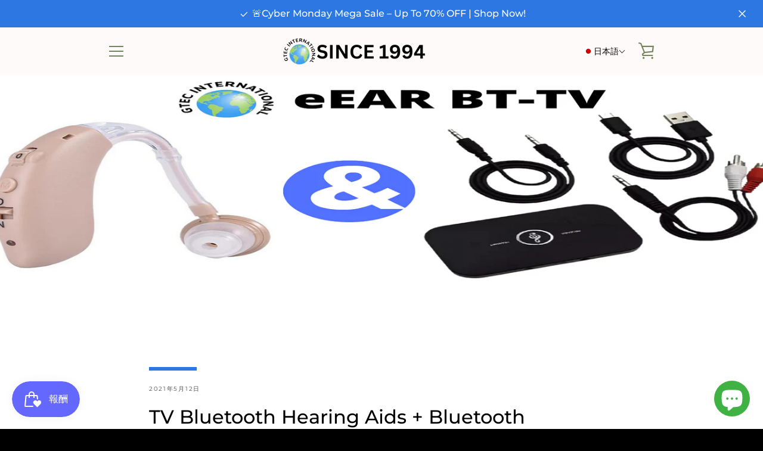

--- FILE ---
content_type: text/html; charset=utf-8
request_url: https://xbd-global.com/ja/blogs/news/tv-bluetooth-hearing-aids-bluetooth-transmitter-eear-bte-bt-bt-tx-rx
body_size: 44783
content:


<!doctype html>
<html class="supports-no-js " lang="ja">
<head>






  <!-- Google Tag Manager -->
<script>(function(w,d,s,l,i){w[l]=w[l]||[];w[l].push({'gtm.start':
new Date().getTime(),event:'gtm.js'});var f=d.getElementsByTagName(s)[0],
j=d.createElement(s),dl=l!='dataLayer'?'&l='+l:'';j.async=true;j.src=
'https://www.googletagmanager.com/gtm.js?id='+i+dl;f.parentNode.insertBefore(j,f);
})(window,document,'script','dataLayer','GTM-MWPQ2LP');</script>
<!-- End Google Tag Manager -->
  <link id="TW_LINK" href="https://css.twik.io/6073dadb85584.css" onload="TWIK_SB()" rel="stylesheet"/><script>!function(){window.TWIK_ID="6073dadb85584",localStorage.tw_init=1;var t=document.documentElement;if(window.TWIK_SB=function(){t.style.visibility="",t.style.opacity=""},window.TWIK_RS=function(){var t=document.getElementById("TW_LINK");t&&t.parentElement&&t.parentElement.removeChild(t)},setTimeout(TWIK_RS,localStorage.tw_init?2e3:6e3),setTimeout(TWIK_SB,localStorage.tw_init?250:1e3),document.body)return TWIK_RS();t.style.visibility="hidden",t.style.opacity=0}();</script><script id="TW_SCRIPT" onload="TWIK_SB()" src="https://cdn.twik.io/tcs.js"></script>
  <meta name="google-site-verification" content="QkgovmqGe79ZnEZHEMqlxJhtkZHVCZGhW--sFI5IjzA" />
  <meta charset="utf-8">

  <meta http-equiv="X-UA-Compatible" content="IE=edge,chrome=1">
  <meta name="viewport" content="width=device-width,initial-scale=1">
  <meta name="theme-color" content="#2c77e1">
  <link rel="canonical" href="https://xbd-global.com/ja/blogs/news/tv-bluetooth-hearing-aids-bluetooth-transmitter-eear-bte-bt-bt-tx-rx">

  
    <link rel="shortcut icon" href="//xbd-global.com/cdn/shop/files/XBD-GLOBAL_Hearing_Aid_Amplifier_32x32.png?v=1669631819" type="image/png">
  

   

  

  <!-- /snippets/social-meta-tags.liquid -->




<meta property="og:site_name" content="XBD-Global.Com">
<meta property="og:url" content="https://xbd-global.com/ja/blogs/news/tv-bluetooth-hearing-aids-bluetooth-transmitter-eear-bte-bt-bt-tx-rx">
<meta property="og:title" content="TV Bluetooth Hearing Aids + Bluetooth Transmitter: eEAR BTE-BT + BT Tx/Rx">
<meta property="og:type" content="article">
<meta property="og:description" content="
  Author : Ben Orenstein, BSEE, MBA
 
                  
One great solution for watching TV is to get TV Hearing Aids. This is an assistive listening device that will make it easy to hear the TV. The hearing Aids come with a transmitter device that you plug into the TV. This will stream the TV audio to the hearing Aids, helping you hear everything that's being said. You'll be able to adjust the volume to safe levels, and even make adjustments to the tone so you can hear more easily.
                      
Our Bluetooth Transmitter / Receiver assistive listening devices can support more than one set of Hearing Aids, or headphones. You can watch TV with your hearing Aids, and your spouse can use Bluetooth Headphones, and you can each wear your hearing aids and spouse headphones to stream the audio right to your ears.

Connectivity Features:
If you spend a lot of time watching TV, talking on the phone, or using our Bluetooth technology, you can get hearing aids with great connectivity features. These hearing aids use Bluetooth technology to connect directly to your phone, your computer, and even your TV. Your hearing aids will turn into wireless headphones, playing the TV audio right to your ears so you can catch every word that's said on-screen. Depending on your TV, you may need to get a transmitter to plug into your TV to enable this connection. 
When you watch TV with your Bluetooth enabled hearing aids, you can enjoy watching TV with the whole family! Let your family set the volume that's best for them, and control your own volume using your hearing aids. You can control your personal settings using your hearing aid app on your phone and adjust the volume and tone to make it easy to hear.
https://xbd-global.com/products/eear-bluetooth-tv-system-the-perfect-solution-for-tv-listening-for-the-hearing-aid-users-and-hearing-impairment">

<meta property="og:image" content="http://xbd-global.com/cdn/shop/articles/eEAR_BT-TV_3_-_Copy_32006fcd-f0df-4052-b917-af6f32eb7080_1200x1200.png?v=1620797184">
<meta property="og:image:secure_url" content="https://xbd-global.com/cdn/shop/articles/eEAR_BT-TV_3_-_Copy_32006fcd-f0df-4052-b917-af6f32eb7080_1200x1200.png?v=1620797184">


<meta name="twitter:card" content="summary_large_image">
<meta name="twitter:title" content="TV Bluetooth Hearing Aids + Bluetooth Transmitter: eEAR BTE-BT + BT Tx/Rx">
<meta name="twitter:description" content="
  Author : Ben Orenstein, BSEE, MBA
 
                  
One great solution for watching TV is to get TV Hearing Aids. This is an assistive listening device that will make it easy to hear the TV. The hearing Aids come with a transmitter device that you plug into the TV. This will stream the TV audio to the hearing Aids, helping you hear everything that's being said. You'll be able to adjust the volume to safe levels, and even make adjustments to the tone so you can hear more easily.
                      
Our Bluetooth Transmitter / Receiver assistive listening devices can support more than one set of Hearing Aids, or headphones. You can watch TV with your hearing Aids, and your spouse can use Bluetooth Headphones, and you can each wear your hearing aids and spouse headphones to stream the audio right to your ears.

Connectivity Features:
If you spend a lot of time watching TV, talking on the phone, or using our Bluetooth technology, you can get hearing aids with great connectivity features. These hearing aids use Bluetooth technology to connect directly to your phone, your computer, and even your TV. Your hearing aids will turn into wireless headphones, playing the TV audio right to your ears so you can catch every word that's said on-screen. Depending on your TV, you may need to get a transmitter to plug into your TV to enable this connection. 
When you watch TV with your Bluetooth enabled hearing aids, you can enjoy watching TV with the whole family! Let your family set the volume that's best for them, and control your own volume using your hearing aids. You can control your personal settings using your hearing aid app on your phone and adjust the volume and tone to make it easy to hear.
https://xbd-global.com/products/eear-bluetooth-tv-system-the-perfect-solution-for-tv-listening-for-the-hearing-aid-users-and-hearing-impairment">


  <script>window.performance && window.performance.mark && window.performance.mark('shopify.content_for_header.start');</script><meta name="google-site-verification" content="QkgovmqGe79ZnEZHEMqlxJhtkZHVCZGhW--sFI5IjzA">
<meta name="google-site-verification" content="DqLW-g4SjPpIZmhiOvDCBpDl6_Qj-r3Y9KO5GJjnUBY">
<meta name="facebook-domain-verification" content="4rorgqyyul8s0yuvcm1xeuleyv3v99">
<meta name="facebook-domain-verification" content="lf59ky75bfdndmz6t2kjynwvxhacnf">
<meta name="google-site-verification" content="QkgovmqGe79ZnEZHEMqlxJhtkZHVCZGhW--sFI5IjzA">
<meta id="shopify-digital-wallet" name="shopify-digital-wallet" content="/38086738053/digital_wallets/dialog">
<meta name="shopify-checkout-api-token" content="5070d21362e2200bda1ed048a7e1ed90">
<meta id="in-context-paypal-metadata" data-shop-id="38086738053" data-venmo-supported="true" data-environment="production" data-locale="ja_JP" data-paypal-v4="true" data-currency="USD">
<link rel="alternate" type="application/atom+xml" title="Feed" href="/ja/blogs/news.atom" />
<link rel="alternate" hreflang="x-default" href="https://xbd-global.com/blogs/news/tv-bluetooth-hearing-aids-bluetooth-transmitter-eear-bte-bt-bt-tx-rx">
<link rel="alternate" hreflang="en" href="https://xbd-global.com/blogs/news/tv-bluetooth-hearing-aids-bluetooth-transmitter-eear-bte-bt-bt-tx-rx">
<link rel="alternate" hreflang="fr" href="https://xbd-global.com/fr/blogs/news/tv-bluetooth-hearing-aids-bluetooth-transmitter-eear-bte-bt-bt-tx-rx">
<link rel="alternate" hreflang="zh-Hans" href="https://xbd-global.com/zh/blogs/news/tv-bluetooth-hearing-aids-bluetooth-transmitter-eear-bte-bt-bt-tx-rx">
<link rel="alternate" hreflang="ja" href="https://xbd-global.com/ja/blogs/news/tv-bluetooth-hearing-aids-bluetooth-transmitter-eear-bte-bt-bt-tx-rx">
<link rel="alternate" hreflang="de" href="https://xbd-global.com/de/blogs/news/tv-bluetooth-hearing-aids-bluetooth-transmitter-eear-bte-bt-bt-tx-rx">
<link rel="alternate" hreflang="cs" href="https://xbd-global.com/cs/blogs/news/tv-bluetooth-hearing-aids-bluetooth-transmitter-eear-bte-bt-bt-tx-rx">
<link rel="alternate" hreflang="es" href="https://xbd-global.com/es/blogs/news/tv-bluetooth-hearing-aids-bluetooth-transmitter-eear-bte-bt-bt-tx-rx">
<link rel="alternate" hreflang="zh-Hans-US" href="https://xbd-global.com/zh/blogs/news/tv-bluetooth-hearing-aids-bluetooth-transmitter-eear-bte-bt-bt-tx-rx">
<link rel="alternate" hreflang="en-CN" href="https://xbd-global.com/en-cn/blogs/news/tv-bluetooth-hearing-aids-bluetooth-transmitter-eear-bte-bt-bt-tx-rx">
<link rel="alternate" hreflang="zh-Hans-CN" href="https://xbd-global.com/zh-cn/blogs/news/tv-bluetooth-hearing-aids-bluetooth-transmitter-eear-bte-bt-bt-tx-rx">
<link rel="alternate" hreflang="zh-Hans-AC" href="https://xbd-global.com/zh/blogs/news/tv-bluetooth-hearing-aids-bluetooth-transmitter-eear-bte-bt-bt-tx-rx">
<link rel="alternate" hreflang="zh-Hans-AD" href="https://xbd-global.com/zh/blogs/news/tv-bluetooth-hearing-aids-bluetooth-transmitter-eear-bte-bt-bt-tx-rx">
<link rel="alternate" hreflang="zh-Hans-AE" href="https://xbd-global.com/zh/blogs/news/tv-bluetooth-hearing-aids-bluetooth-transmitter-eear-bte-bt-bt-tx-rx">
<link rel="alternate" hreflang="zh-Hans-AF" href="https://xbd-global.com/zh/blogs/news/tv-bluetooth-hearing-aids-bluetooth-transmitter-eear-bte-bt-bt-tx-rx">
<link rel="alternate" hreflang="zh-Hans-AG" href="https://xbd-global.com/zh/blogs/news/tv-bluetooth-hearing-aids-bluetooth-transmitter-eear-bte-bt-bt-tx-rx">
<link rel="alternate" hreflang="zh-Hans-AI" href="https://xbd-global.com/zh/blogs/news/tv-bluetooth-hearing-aids-bluetooth-transmitter-eear-bte-bt-bt-tx-rx">
<link rel="alternate" hreflang="zh-Hans-AL" href="https://xbd-global.com/zh/blogs/news/tv-bluetooth-hearing-aids-bluetooth-transmitter-eear-bte-bt-bt-tx-rx">
<link rel="alternate" hreflang="zh-Hans-AM" href="https://xbd-global.com/zh/blogs/news/tv-bluetooth-hearing-aids-bluetooth-transmitter-eear-bte-bt-bt-tx-rx">
<link rel="alternate" hreflang="zh-Hans-AO" href="https://xbd-global.com/zh/blogs/news/tv-bluetooth-hearing-aids-bluetooth-transmitter-eear-bte-bt-bt-tx-rx">
<link rel="alternate" hreflang="zh-Hans-AR" href="https://xbd-global.com/zh/blogs/news/tv-bluetooth-hearing-aids-bluetooth-transmitter-eear-bte-bt-bt-tx-rx">
<link rel="alternate" hreflang="zh-Hans-AT" href="https://xbd-global.com/zh/blogs/news/tv-bluetooth-hearing-aids-bluetooth-transmitter-eear-bte-bt-bt-tx-rx">
<link rel="alternate" hreflang="zh-Hans-AU" href="https://xbd-global.com/zh/blogs/news/tv-bluetooth-hearing-aids-bluetooth-transmitter-eear-bte-bt-bt-tx-rx">
<link rel="alternate" hreflang="zh-Hans-AW" href="https://xbd-global.com/zh/blogs/news/tv-bluetooth-hearing-aids-bluetooth-transmitter-eear-bte-bt-bt-tx-rx">
<link rel="alternate" hreflang="zh-Hans-AX" href="https://xbd-global.com/zh/blogs/news/tv-bluetooth-hearing-aids-bluetooth-transmitter-eear-bte-bt-bt-tx-rx">
<link rel="alternate" hreflang="zh-Hans-AZ" href="https://xbd-global.com/zh/blogs/news/tv-bluetooth-hearing-aids-bluetooth-transmitter-eear-bte-bt-bt-tx-rx">
<link rel="alternate" hreflang="zh-Hans-BA" href="https://xbd-global.com/zh/blogs/news/tv-bluetooth-hearing-aids-bluetooth-transmitter-eear-bte-bt-bt-tx-rx">
<link rel="alternate" hreflang="zh-Hans-BB" href="https://xbd-global.com/zh/blogs/news/tv-bluetooth-hearing-aids-bluetooth-transmitter-eear-bte-bt-bt-tx-rx">
<link rel="alternate" hreflang="zh-Hans-BD" href="https://xbd-global.com/zh/blogs/news/tv-bluetooth-hearing-aids-bluetooth-transmitter-eear-bte-bt-bt-tx-rx">
<link rel="alternate" hreflang="zh-Hans-BE" href="https://xbd-global.com/zh/blogs/news/tv-bluetooth-hearing-aids-bluetooth-transmitter-eear-bte-bt-bt-tx-rx">
<link rel="alternate" hreflang="zh-Hans-BF" href="https://xbd-global.com/zh/blogs/news/tv-bluetooth-hearing-aids-bluetooth-transmitter-eear-bte-bt-bt-tx-rx">
<link rel="alternate" hreflang="zh-Hans-BG" href="https://xbd-global.com/zh/blogs/news/tv-bluetooth-hearing-aids-bluetooth-transmitter-eear-bte-bt-bt-tx-rx">
<link rel="alternate" hreflang="zh-Hans-BH" href="https://xbd-global.com/zh/blogs/news/tv-bluetooth-hearing-aids-bluetooth-transmitter-eear-bte-bt-bt-tx-rx">
<link rel="alternate" hreflang="zh-Hans-BI" href="https://xbd-global.com/zh/blogs/news/tv-bluetooth-hearing-aids-bluetooth-transmitter-eear-bte-bt-bt-tx-rx">
<link rel="alternate" hreflang="zh-Hans-BJ" href="https://xbd-global.com/zh/blogs/news/tv-bluetooth-hearing-aids-bluetooth-transmitter-eear-bte-bt-bt-tx-rx">
<link rel="alternate" hreflang="zh-Hans-BL" href="https://xbd-global.com/zh/blogs/news/tv-bluetooth-hearing-aids-bluetooth-transmitter-eear-bte-bt-bt-tx-rx">
<link rel="alternate" hreflang="zh-Hans-BM" href="https://xbd-global.com/zh/blogs/news/tv-bluetooth-hearing-aids-bluetooth-transmitter-eear-bte-bt-bt-tx-rx">
<link rel="alternate" hreflang="zh-Hans-BN" href="https://xbd-global.com/zh/blogs/news/tv-bluetooth-hearing-aids-bluetooth-transmitter-eear-bte-bt-bt-tx-rx">
<link rel="alternate" hreflang="zh-Hans-BO" href="https://xbd-global.com/zh/blogs/news/tv-bluetooth-hearing-aids-bluetooth-transmitter-eear-bte-bt-bt-tx-rx">
<link rel="alternate" hreflang="zh-Hans-BQ" href="https://xbd-global.com/zh/blogs/news/tv-bluetooth-hearing-aids-bluetooth-transmitter-eear-bte-bt-bt-tx-rx">
<link rel="alternate" hreflang="zh-Hans-BR" href="https://xbd-global.com/zh/blogs/news/tv-bluetooth-hearing-aids-bluetooth-transmitter-eear-bte-bt-bt-tx-rx">
<link rel="alternate" hreflang="zh-Hans-BS" href="https://xbd-global.com/zh/blogs/news/tv-bluetooth-hearing-aids-bluetooth-transmitter-eear-bte-bt-bt-tx-rx">
<link rel="alternate" hreflang="zh-Hans-BT" href="https://xbd-global.com/zh/blogs/news/tv-bluetooth-hearing-aids-bluetooth-transmitter-eear-bte-bt-bt-tx-rx">
<link rel="alternate" hreflang="zh-Hans-BW" href="https://xbd-global.com/zh/blogs/news/tv-bluetooth-hearing-aids-bluetooth-transmitter-eear-bte-bt-bt-tx-rx">
<link rel="alternate" hreflang="zh-Hans-BY" href="https://xbd-global.com/zh/blogs/news/tv-bluetooth-hearing-aids-bluetooth-transmitter-eear-bte-bt-bt-tx-rx">
<link rel="alternate" hreflang="zh-Hans-BZ" href="https://xbd-global.com/zh/blogs/news/tv-bluetooth-hearing-aids-bluetooth-transmitter-eear-bte-bt-bt-tx-rx">
<link rel="alternate" hreflang="zh-Hans-CA" href="https://xbd-global.com/zh/blogs/news/tv-bluetooth-hearing-aids-bluetooth-transmitter-eear-bte-bt-bt-tx-rx">
<link rel="alternate" hreflang="zh-Hans-CC" href="https://xbd-global.com/zh/blogs/news/tv-bluetooth-hearing-aids-bluetooth-transmitter-eear-bte-bt-bt-tx-rx">
<link rel="alternate" hreflang="zh-Hans-CD" href="https://xbd-global.com/zh/blogs/news/tv-bluetooth-hearing-aids-bluetooth-transmitter-eear-bte-bt-bt-tx-rx">
<link rel="alternate" hreflang="zh-Hans-CF" href="https://xbd-global.com/zh/blogs/news/tv-bluetooth-hearing-aids-bluetooth-transmitter-eear-bte-bt-bt-tx-rx">
<link rel="alternate" hreflang="zh-Hans-CG" href="https://xbd-global.com/zh/blogs/news/tv-bluetooth-hearing-aids-bluetooth-transmitter-eear-bte-bt-bt-tx-rx">
<link rel="alternate" hreflang="zh-Hans-CH" href="https://xbd-global.com/zh/blogs/news/tv-bluetooth-hearing-aids-bluetooth-transmitter-eear-bte-bt-bt-tx-rx">
<link rel="alternate" hreflang="zh-Hans-CI" href="https://xbd-global.com/zh/blogs/news/tv-bluetooth-hearing-aids-bluetooth-transmitter-eear-bte-bt-bt-tx-rx">
<link rel="alternate" hreflang="zh-Hans-CK" href="https://xbd-global.com/zh/blogs/news/tv-bluetooth-hearing-aids-bluetooth-transmitter-eear-bte-bt-bt-tx-rx">
<link rel="alternate" hreflang="zh-Hans-CL" href="https://xbd-global.com/zh/blogs/news/tv-bluetooth-hearing-aids-bluetooth-transmitter-eear-bte-bt-bt-tx-rx">
<link rel="alternate" hreflang="zh-Hans-CM" href="https://xbd-global.com/zh/blogs/news/tv-bluetooth-hearing-aids-bluetooth-transmitter-eear-bte-bt-bt-tx-rx">
<link rel="alternate" hreflang="zh-Hans-CO" href="https://xbd-global.com/zh/blogs/news/tv-bluetooth-hearing-aids-bluetooth-transmitter-eear-bte-bt-bt-tx-rx">
<link rel="alternate" hreflang="zh-Hans-CR" href="https://xbd-global.com/zh/blogs/news/tv-bluetooth-hearing-aids-bluetooth-transmitter-eear-bte-bt-bt-tx-rx">
<link rel="alternate" hreflang="zh-Hans-CV" href="https://xbd-global.com/zh/blogs/news/tv-bluetooth-hearing-aids-bluetooth-transmitter-eear-bte-bt-bt-tx-rx">
<link rel="alternate" hreflang="zh-Hans-CW" href="https://xbd-global.com/zh/blogs/news/tv-bluetooth-hearing-aids-bluetooth-transmitter-eear-bte-bt-bt-tx-rx">
<link rel="alternate" hreflang="zh-Hans-CX" href="https://xbd-global.com/zh/blogs/news/tv-bluetooth-hearing-aids-bluetooth-transmitter-eear-bte-bt-bt-tx-rx">
<link rel="alternate" hreflang="zh-Hans-CY" href="https://xbd-global.com/zh/blogs/news/tv-bluetooth-hearing-aids-bluetooth-transmitter-eear-bte-bt-bt-tx-rx">
<link rel="alternate" hreflang="zh-Hans-CZ" href="https://xbd-global.com/zh/blogs/news/tv-bluetooth-hearing-aids-bluetooth-transmitter-eear-bte-bt-bt-tx-rx">
<link rel="alternate" hreflang="zh-Hans-DE" href="https://xbd-global.com/zh/blogs/news/tv-bluetooth-hearing-aids-bluetooth-transmitter-eear-bte-bt-bt-tx-rx">
<link rel="alternate" hreflang="zh-Hans-DJ" href="https://xbd-global.com/zh/blogs/news/tv-bluetooth-hearing-aids-bluetooth-transmitter-eear-bte-bt-bt-tx-rx">
<link rel="alternate" hreflang="zh-Hans-DK" href="https://xbd-global.com/zh/blogs/news/tv-bluetooth-hearing-aids-bluetooth-transmitter-eear-bte-bt-bt-tx-rx">
<link rel="alternate" hreflang="zh-Hans-DM" href="https://xbd-global.com/zh/blogs/news/tv-bluetooth-hearing-aids-bluetooth-transmitter-eear-bte-bt-bt-tx-rx">
<link rel="alternate" hreflang="zh-Hans-DO" href="https://xbd-global.com/zh/blogs/news/tv-bluetooth-hearing-aids-bluetooth-transmitter-eear-bte-bt-bt-tx-rx">
<link rel="alternate" hreflang="zh-Hans-DZ" href="https://xbd-global.com/zh/blogs/news/tv-bluetooth-hearing-aids-bluetooth-transmitter-eear-bte-bt-bt-tx-rx">
<link rel="alternate" hreflang="zh-Hans-EC" href="https://xbd-global.com/zh/blogs/news/tv-bluetooth-hearing-aids-bluetooth-transmitter-eear-bte-bt-bt-tx-rx">
<link rel="alternate" hreflang="zh-Hans-EE" href="https://xbd-global.com/zh/blogs/news/tv-bluetooth-hearing-aids-bluetooth-transmitter-eear-bte-bt-bt-tx-rx">
<link rel="alternate" hreflang="zh-Hans-EG" href="https://xbd-global.com/zh/blogs/news/tv-bluetooth-hearing-aids-bluetooth-transmitter-eear-bte-bt-bt-tx-rx">
<link rel="alternate" hreflang="zh-Hans-EH" href="https://xbd-global.com/zh/blogs/news/tv-bluetooth-hearing-aids-bluetooth-transmitter-eear-bte-bt-bt-tx-rx">
<link rel="alternate" hreflang="zh-Hans-ER" href="https://xbd-global.com/zh/blogs/news/tv-bluetooth-hearing-aids-bluetooth-transmitter-eear-bte-bt-bt-tx-rx">
<link rel="alternate" hreflang="zh-Hans-ES" href="https://xbd-global.com/zh/blogs/news/tv-bluetooth-hearing-aids-bluetooth-transmitter-eear-bte-bt-bt-tx-rx">
<link rel="alternate" hreflang="zh-Hans-ET" href="https://xbd-global.com/zh/blogs/news/tv-bluetooth-hearing-aids-bluetooth-transmitter-eear-bte-bt-bt-tx-rx">
<link rel="alternate" hreflang="zh-Hans-FI" href="https://xbd-global.com/zh/blogs/news/tv-bluetooth-hearing-aids-bluetooth-transmitter-eear-bte-bt-bt-tx-rx">
<link rel="alternate" hreflang="zh-Hans-FJ" href="https://xbd-global.com/zh/blogs/news/tv-bluetooth-hearing-aids-bluetooth-transmitter-eear-bte-bt-bt-tx-rx">
<link rel="alternate" hreflang="zh-Hans-FK" href="https://xbd-global.com/zh/blogs/news/tv-bluetooth-hearing-aids-bluetooth-transmitter-eear-bte-bt-bt-tx-rx">
<link rel="alternate" hreflang="zh-Hans-FO" href="https://xbd-global.com/zh/blogs/news/tv-bluetooth-hearing-aids-bluetooth-transmitter-eear-bte-bt-bt-tx-rx">
<link rel="alternate" hreflang="zh-Hans-FR" href="https://xbd-global.com/zh/blogs/news/tv-bluetooth-hearing-aids-bluetooth-transmitter-eear-bte-bt-bt-tx-rx">
<link rel="alternate" hreflang="zh-Hans-GA" href="https://xbd-global.com/zh/blogs/news/tv-bluetooth-hearing-aids-bluetooth-transmitter-eear-bte-bt-bt-tx-rx">
<link rel="alternate" hreflang="zh-Hans-GB" href="https://xbd-global.com/zh/blogs/news/tv-bluetooth-hearing-aids-bluetooth-transmitter-eear-bte-bt-bt-tx-rx">
<link rel="alternate" hreflang="zh-Hans-GD" href="https://xbd-global.com/zh/blogs/news/tv-bluetooth-hearing-aids-bluetooth-transmitter-eear-bte-bt-bt-tx-rx">
<link rel="alternate" hreflang="zh-Hans-GE" href="https://xbd-global.com/zh/blogs/news/tv-bluetooth-hearing-aids-bluetooth-transmitter-eear-bte-bt-bt-tx-rx">
<link rel="alternate" hreflang="zh-Hans-GF" href="https://xbd-global.com/zh/blogs/news/tv-bluetooth-hearing-aids-bluetooth-transmitter-eear-bte-bt-bt-tx-rx">
<link rel="alternate" hreflang="zh-Hans-GG" href="https://xbd-global.com/zh/blogs/news/tv-bluetooth-hearing-aids-bluetooth-transmitter-eear-bte-bt-bt-tx-rx">
<link rel="alternate" hreflang="zh-Hans-GH" href="https://xbd-global.com/zh/blogs/news/tv-bluetooth-hearing-aids-bluetooth-transmitter-eear-bte-bt-bt-tx-rx">
<link rel="alternate" hreflang="zh-Hans-GI" href="https://xbd-global.com/zh/blogs/news/tv-bluetooth-hearing-aids-bluetooth-transmitter-eear-bte-bt-bt-tx-rx">
<link rel="alternate" hreflang="zh-Hans-GL" href="https://xbd-global.com/zh/blogs/news/tv-bluetooth-hearing-aids-bluetooth-transmitter-eear-bte-bt-bt-tx-rx">
<link rel="alternate" hreflang="zh-Hans-GM" href="https://xbd-global.com/zh/blogs/news/tv-bluetooth-hearing-aids-bluetooth-transmitter-eear-bte-bt-bt-tx-rx">
<link rel="alternate" hreflang="zh-Hans-GN" href="https://xbd-global.com/zh/blogs/news/tv-bluetooth-hearing-aids-bluetooth-transmitter-eear-bte-bt-bt-tx-rx">
<link rel="alternate" hreflang="zh-Hans-GP" href="https://xbd-global.com/zh/blogs/news/tv-bluetooth-hearing-aids-bluetooth-transmitter-eear-bte-bt-bt-tx-rx">
<link rel="alternate" hreflang="zh-Hans-GQ" href="https://xbd-global.com/zh/blogs/news/tv-bluetooth-hearing-aids-bluetooth-transmitter-eear-bte-bt-bt-tx-rx">
<link rel="alternate" hreflang="zh-Hans-GR" href="https://xbd-global.com/zh/blogs/news/tv-bluetooth-hearing-aids-bluetooth-transmitter-eear-bte-bt-bt-tx-rx">
<link rel="alternate" hreflang="zh-Hans-GS" href="https://xbd-global.com/zh/blogs/news/tv-bluetooth-hearing-aids-bluetooth-transmitter-eear-bte-bt-bt-tx-rx">
<link rel="alternate" hreflang="zh-Hans-GT" href="https://xbd-global.com/zh/blogs/news/tv-bluetooth-hearing-aids-bluetooth-transmitter-eear-bte-bt-bt-tx-rx">
<link rel="alternate" hreflang="zh-Hans-GW" href="https://xbd-global.com/zh/blogs/news/tv-bluetooth-hearing-aids-bluetooth-transmitter-eear-bte-bt-bt-tx-rx">
<link rel="alternate" hreflang="zh-Hans-GY" href="https://xbd-global.com/zh/blogs/news/tv-bluetooth-hearing-aids-bluetooth-transmitter-eear-bte-bt-bt-tx-rx">
<link rel="alternate" hreflang="zh-Hans-HK" href="https://xbd-global.com/zh/blogs/news/tv-bluetooth-hearing-aids-bluetooth-transmitter-eear-bte-bt-bt-tx-rx">
<link rel="alternate" hreflang="zh-Hans-HN" href="https://xbd-global.com/zh/blogs/news/tv-bluetooth-hearing-aids-bluetooth-transmitter-eear-bte-bt-bt-tx-rx">
<link rel="alternate" hreflang="zh-Hans-HR" href="https://xbd-global.com/zh/blogs/news/tv-bluetooth-hearing-aids-bluetooth-transmitter-eear-bte-bt-bt-tx-rx">
<link rel="alternate" hreflang="zh-Hans-HT" href="https://xbd-global.com/zh/blogs/news/tv-bluetooth-hearing-aids-bluetooth-transmitter-eear-bte-bt-bt-tx-rx">
<link rel="alternate" hreflang="zh-Hans-HU" href="https://xbd-global.com/zh/blogs/news/tv-bluetooth-hearing-aids-bluetooth-transmitter-eear-bte-bt-bt-tx-rx">
<link rel="alternate" hreflang="zh-Hans-ID" href="https://xbd-global.com/zh/blogs/news/tv-bluetooth-hearing-aids-bluetooth-transmitter-eear-bte-bt-bt-tx-rx">
<link rel="alternate" hreflang="zh-Hans-IE" href="https://xbd-global.com/zh/blogs/news/tv-bluetooth-hearing-aids-bluetooth-transmitter-eear-bte-bt-bt-tx-rx">
<link rel="alternate" hreflang="zh-Hans-IL" href="https://xbd-global.com/zh/blogs/news/tv-bluetooth-hearing-aids-bluetooth-transmitter-eear-bte-bt-bt-tx-rx">
<link rel="alternate" hreflang="zh-Hans-IM" href="https://xbd-global.com/zh/blogs/news/tv-bluetooth-hearing-aids-bluetooth-transmitter-eear-bte-bt-bt-tx-rx">
<link rel="alternate" hreflang="zh-Hans-IN" href="https://xbd-global.com/zh/blogs/news/tv-bluetooth-hearing-aids-bluetooth-transmitter-eear-bte-bt-bt-tx-rx">
<link rel="alternate" hreflang="zh-Hans-IO" href="https://xbd-global.com/zh/blogs/news/tv-bluetooth-hearing-aids-bluetooth-transmitter-eear-bte-bt-bt-tx-rx">
<link rel="alternate" hreflang="zh-Hans-IQ" href="https://xbd-global.com/zh/blogs/news/tv-bluetooth-hearing-aids-bluetooth-transmitter-eear-bte-bt-bt-tx-rx">
<link rel="alternate" hreflang="zh-Hans-IS" href="https://xbd-global.com/zh/blogs/news/tv-bluetooth-hearing-aids-bluetooth-transmitter-eear-bte-bt-bt-tx-rx">
<link rel="alternate" hreflang="zh-Hans-IT" href="https://xbd-global.com/zh/blogs/news/tv-bluetooth-hearing-aids-bluetooth-transmitter-eear-bte-bt-bt-tx-rx">
<link rel="alternate" hreflang="zh-Hans-JE" href="https://xbd-global.com/zh/blogs/news/tv-bluetooth-hearing-aids-bluetooth-transmitter-eear-bte-bt-bt-tx-rx">
<link rel="alternate" hreflang="zh-Hans-JM" href="https://xbd-global.com/zh/blogs/news/tv-bluetooth-hearing-aids-bluetooth-transmitter-eear-bte-bt-bt-tx-rx">
<link rel="alternate" hreflang="zh-Hans-JO" href="https://xbd-global.com/zh/blogs/news/tv-bluetooth-hearing-aids-bluetooth-transmitter-eear-bte-bt-bt-tx-rx">
<link rel="alternate" hreflang="zh-Hans-JP" href="https://xbd-global.com/zh/blogs/news/tv-bluetooth-hearing-aids-bluetooth-transmitter-eear-bte-bt-bt-tx-rx">
<link rel="alternate" hreflang="zh-Hans-KE" href="https://xbd-global.com/zh/blogs/news/tv-bluetooth-hearing-aids-bluetooth-transmitter-eear-bte-bt-bt-tx-rx">
<link rel="alternate" hreflang="zh-Hans-KG" href="https://xbd-global.com/zh/blogs/news/tv-bluetooth-hearing-aids-bluetooth-transmitter-eear-bte-bt-bt-tx-rx">
<link rel="alternate" hreflang="zh-Hans-KH" href="https://xbd-global.com/zh/blogs/news/tv-bluetooth-hearing-aids-bluetooth-transmitter-eear-bte-bt-bt-tx-rx">
<link rel="alternate" hreflang="zh-Hans-KI" href="https://xbd-global.com/zh/blogs/news/tv-bluetooth-hearing-aids-bluetooth-transmitter-eear-bte-bt-bt-tx-rx">
<link rel="alternate" hreflang="zh-Hans-KM" href="https://xbd-global.com/zh/blogs/news/tv-bluetooth-hearing-aids-bluetooth-transmitter-eear-bte-bt-bt-tx-rx">
<link rel="alternate" hreflang="zh-Hans-KN" href="https://xbd-global.com/zh/blogs/news/tv-bluetooth-hearing-aids-bluetooth-transmitter-eear-bte-bt-bt-tx-rx">
<link rel="alternate" hreflang="zh-Hans-KR" href="https://xbd-global.com/zh/blogs/news/tv-bluetooth-hearing-aids-bluetooth-transmitter-eear-bte-bt-bt-tx-rx">
<link rel="alternate" hreflang="zh-Hans-KW" href="https://xbd-global.com/zh/blogs/news/tv-bluetooth-hearing-aids-bluetooth-transmitter-eear-bte-bt-bt-tx-rx">
<link rel="alternate" hreflang="zh-Hans-KY" href="https://xbd-global.com/zh/blogs/news/tv-bluetooth-hearing-aids-bluetooth-transmitter-eear-bte-bt-bt-tx-rx">
<link rel="alternate" hreflang="zh-Hans-KZ" href="https://xbd-global.com/zh/blogs/news/tv-bluetooth-hearing-aids-bluetooth-transmitter-eear-bte-bt-bt-tx-rx">
<link rel="alternate" hreflang="zh-Hans-LA" href="https://xbd-global.com/zh/blogs/news/tv-bluetooth-hearing-aids-bluetooth-transmitter-eear-bte-bt-bt-tx-rx">
<link rel="alternate" hreflang="zh-Hans-LB" href="https://xbd-global.com/zh/blogs/news/tv-bluetooth-hearing-aids-bluetooth-transmitter-eear-bte-bt-bt-tx-rx">
<link rel="alternate" hreflang="zh-Hans-LC" href="https://xbd-global.com/zh/blogs/news/tv-bluetooth-hearing-aids-bluetooth-transmitter-eear-bte-bt-bt-tx-rx">
<link rel="alternate" hreflang="zh-Hans-LI" href="https://xbd-global.com/zh/blogs/news/tv-bluetooth-hearing-aids-bluetooth-transmitter-eear-bte-bt-bt-tx-rx">
<link rel="alternate" hreflang="zh-Hans-LK" href="https://xbd-global.com/zh/blogs/news/tv-bluetooth-hearing-aids-bluetooth-transmitter-eear-bte-bt-bt-tx-rx">
<link rel="alternate" hreflang="zh-Hans-LR" href="https://xbd-global.com/zh/blogs/news/tv-bluetooth-hearing-aids-bluetooth-transmitter-eear-bte-bt-bt-tx-rx">
<link rel="alternate" hreflang="zh-Hans-LS" href="https://xbd-global.com/zh/blogs/news/tv-bluetooth-hearing-aids-bluetooth-transmitter-eear-bte-bt-bt-tx-rx">
<link rel="alternate" hreflang="zh-Hans-LT" href="https://xbd-global.com/zh/blogs/news/tv-bluetooth-hearing-aids-bluetooth-transmitter-eear-bte-bt-bt-tx-rx">
<link rel="alternate" hreflang="zh-Hans-LU" href="https://xbd-global.com/zh/blogs/news/tv-bluetooth-hearing-aids-bluetooth-transmitter-eear-bte-bt-bt-tx-rx">
<link rel="alternate" hreflang="zh-Hans-LV" href="https://xbd-global.com/zh/blogs/news/tv-bluetooth-hearing-aids-bluetooth-transmitter-eear-bte-bt-bt-tx-rx">
<link rel="alternate" hreflang="zh-Hans-LY" href="https://xbd-global.com/zh/blogs/news/tv-bluetooth-hearing-aids-bluetooth-transmitter-eear-bte-bt-bt-tx-rx">
<link rel="alternate" hreflang="zh-Hans-MA" href="https://xbd-global.com/zh/blogs/news/tv-bluetooth-hearing-aids-bluetooth-transmitter-eear-bte-bt-bt-tx-rx">
<link rel="alternate" hreflang="zh-Hans-MC" href="https://xbd-global.com/zh/blogs/news/tv-bluetooth-hearing-aids-bluetooth-transmitter-eear-bte-bt-bt-tx-rx">
<link rel="alternate" hreflang="zh-Hans-MD" href="https://xbd-global.com/zh/blogs/news/tv-bluetooth-hearing-aids-bluetooth-transmitter-eear-bte-bt-bt-tx-rx">
<link rel="alternate" hreflang="zh-Hans-ME" href="https://xbd-global.com/zh/blogs/news/tv-bluetooth-hearing-aids-bluetooth-transmitter-eear-bte-bt-bt-tx-rx">
<link rel="alternate" hreflang="zh-Hans-MF" href="https://xbd-global.com/zh/blogs/news/tv-bluetooth-hearing-aids-bluetooth-transmitter-eear-bte-bt-bt-tx-rx">
<link rel="alternate" hreflang="zh-Hans-MG" href="https://xbd-global.com/zh/blogs/news/tv-bluetooth-hearing-aids-bluetooth-transmitter-eear-bte-bt-bt-tx-rx">
<link rel="alternate" hreflang="zh-Hans-MK" href="https://xbd-global.com/zh/blogs/news/tv-bluetooth-hearing-aids-bluetooth-transmitter-eear-bte-bt-bt-tx-rx">
<link rel="alternate" hreflang="zh-Hans-ML" href="https://xbd-global.com/zh/blogs/news/tv-bluetooth-hearing-aids-bluetooth-transmitter-eear-bte-bt-bt-tx-rx">
<link rel="alternate" hreflang="zh-Hans-MM" href="https://xbd-global.com/zh/blogs/news/tv-bluetooth-hearing-aids-bluetooth-transmitter-eear-bte-bt-bt-tx-rx">
<link rel="alternate" hreflang="zh-Hans-MN" href="https://xbd-global.com/zh/blogs/news/tv-bluetooth-hearing-aids-bluetooth-transmitter-eear-bte-bt-bt-tx-rx">
<link rel="alternate" hreflang="zh-Hans-MO" href="https://xbd-global.com/zh/blogs/news/tv-bluetooth-hearing-aids-bluetooth-transmitter-eear-bte-bt-bt-tx-rx">
<link rel="alternate" hreflang="zh-Hans-MQ" href="https://xbd-global.com/zh/blogs/news/tv-bluetooth-hearing-aids-bluetooth-transmitter-eear-bte-bt-bt-tx-rx">
<link rel="alternate" hreflang="zh-Hans-MR" href="https://xbd-global.com/zh/blogs/news/tv-bluetooth-hearing-aids-bluetooth-transmitter-eear-bte-bt-bt-tx-rx">
<link rel="alternate" hreflang="zh-Hans-MS" href="https://xbd-global.com/zh/blogs/news/tv-bluetooth-hearing-aids-bluetooth-transmitter-eear-bte-bt-bt-tx-rx">
<link rel="alternate" hreflang="zh-Hans-MT" href="https://xbd-global.com/zh/blogs/news/tv-bluetooth-hearing-aids-bluetooth-transmitter-eear-bte-bt-bt-tx-rx">
<link rel="alternate" hreflang="zh-Hans-MU" href="https://xbd-global.com/zh/blogs/news/tv-bluetooth-hearing-aids-bluetooth-transmitter-eear-bte-bt-bt-tx-rx">
<link rel="alternate" hreflang="zh-Hans-MV" href="https://xbd-global.com/zh/blogs/news/tv-bluetooth-hearing-aids-bluetooth-transmitter-eear-bte-bt-bt-tx-rx">
<link rel="alternate" hreflang="zh-Hans-MW" href="https://xbd-global.com/zh/blogs/news/tv-bluetooth-hearing-aids-bluetooth-transmitter-eear-bte-bt-bt-tx-rx">
<link rel="alternate" hreflang="zh-Hans-MX" href="https://xbd-global.com/zh/blogs/news/tv-bluetooth-hearing-aids-bluetooth-transmitter-eear-bte-bt-bt-tx-rx">
<link rel="alternate" hreflang="zh-Hans-MY" href="https://xbd-global.com/zh/blogs/news/tv-bluetooth-hearing-aids-bluetooth-transmitter-eear-bte-bt-bt-tx-rx">
<link rel="alternate" hreflang="zh-Hans-MZ" href="https://xbd-global.com/zh/blogs/news/tv-bluetooth-hearing-aids-bluetooth-transmitter-eear-bte-bt-bt-tx-rx">
<link rel="alternate" hreflang="zh-Hans-NA" href="https://xbd-global.com/zh/blogs/news/tv-bluetooth-hearing-aids-bluetooth-transmitter-eear-bte-bt-bt-tx-rx">
<link rel="alternate" hreflang="zh-Hans-NC" href="https://xbd-global.com/zh/blogs/news/tv-bluetooth-hearing-aids-bluetooth-transmitter-eear-bte-bt-bt-tx-rx">
<link rel="alternate" hreflang="zh-Hans-NE" href="https://xbd-global.com/zh/blogs/news/tv-bluetooth-hearing-aids-bluetooth-transmitter-eear-bte-bt-bt-tx-rx">
<link rel="alternate" hreflang="zh-Hans-NF" href="https://xbd-global.com/zh/blogs/news/tv-bluetooth-hearing-aids-bluetooth-transmitter-eear-bte-bt-bt-tx-rx">
<link rel="alternate" hreflang="zh-Hans-NG" href="https://xbd-global.com/zh/blogs/news/tv-bluetooth-hearing-aids-bluetooth-transmitter-eear-bte-bt-bt-tx-rx">
<link rel="alternate" hreflang="zh-Hans-NI" href="https://xbd-global.com/zh/blogs/news/tv-bluetooth-hearing-aids-bluetooth-transmitter-eear-bte-bt-bt-tx-rx">
<link rel="alternate" hreflang="zh-Hans-NL" href="https://xbd-global.com/zh/blogs/news/tv-bluetooth-hearing-aids-bluetooth-transmitter-eear-bte-bt-bt-tx-rx">
<link rel="alternate" hreflang="zh-Hans-NO" href="https://xbd-global.com/zh/blogs/news/tv-bluetooth-hearing-aids-bluetooth-transmitter-eear-bte-bt-bt-tx-rx">
<link rel="alternate" hreflang="zh-Hans-NP" href="https://xbd-global.com/zh/blogs/news/tv-bluetooth-hearing-aids-bluetooth-transmitter-eear-bte-bt-bt-tx-rx">
<link rel="alternate" hreflang="zh-Hans-NR" href="https://xbd-global.com/zh/blogs/news/tv-bluetooth-hearing-aids-bluetooth-transmitter-eear-bte-bt-bt-tx-rx">
<link rel="alternate" hreflang="zh-Hans-NU" href="https://xbd-global.com/zh/blogs/news/tv-bluetooth-hearing-aids-bluetooth-transmitter-eear-bte-bt-bt-tx-rx">
<link rel="alternate" hreflang="zh-Hans-NZ" href="https://xbd-global.com/zh/blogs/news/tv-bluetooth-hearing-aids-bluetooth-transmitter-eear-bte-bt-bt-tx-rx">
<link rel="alternate" hreflang="zh-Hans-OM" href="https://xbd-global.com/zh/blogs/news/tv-bluetooth-hearing-aids-bluetooth-transmitter-eear-bte-bt-bt-tx-rx">
<link rel="alternate" hreflang="zh-Hans-PA" href="https://xbd-global.com/zh/blogs/news/tv-bluetooth-hearing-aids-bluetooth-transmitter-eear-bte-bt-bt-tx-rx">
<link rel="alternate" hreflang="zh-Hans-PE" href="https://xbd-global.com/zh/blogs/news/tv-bluetooth-hearing-aids-bluetooth-transmitter-eear-bte-bt-bt-tx-rx">
<link rel="alternate" hreflang="zh-Hans-PF" href="https://xbd-global.com/zh/blogs/news/tv-bluetooth-hearing-aids-bluetooth-transmitter-eear-bte-bt-bt-tx-rx">
<link rel="alternate" hreflang="zh-Hans-PG" href="https://xbd-global.com/zh/blogs/news/tv-bluetooth-hearing-aids-bluetooth-transmitter-eear-bte-bt-bt-tx-rx">
<link rel="alternate" hreflang="zh-Hans-PH" href="https://xbd-global.com/zh/blogs/news/tv-bluetooth-hearing-aids-bluetooth-transmitter-eear-bte-bt-bt-tx-rx">
<link rel="alternate" hreflang="zh-Hans-PK" href="https://xbd-global.com/zh/blogs/news/tv-bluetooth-hearing-aids-bluetooth-transmitter-eear-bte-bt-bt-tx-rx">
<link rel="alternate" hreflang="zh-Hans-PL" href="https://xbd-global.com/zh/blogs/news/tv-bluetooth-hearing-aids-bluetooth-transmitter-eear-bte-bt-bt-tx-rx">
<link rel="alternate" hreflang="zh-Hans-PM" href="https://xbd-global.com/zh/blogs/news/tv-bluetooth-hearing-aids-bluetooth-transmitter-eear-bte-bt-bt-tx-rx">
<link rel="alternate" hreflang="zh-Hans-PN" href="https://xbd-global.com/zh/blogs/news/tv-bluetooth-hearing-aids-bluetooth-transmitter-eear-bte-bt-bt-tx-rx">
<link rel="alternate" hreflang="zh-Hans-PS" href="https://xbd-global.com/zh/blogs/news/tv-bluetooth-hearing-aids-bluetooth-transmitter-eear-bte-bt-bt-tx-rx">
<link rel="alternate" hreflang="zh-Hans-PT" href="https://xbd-global.com/zh/blogs/news/tv-bluetooth-hearing-aids-bluetooth-transmitter-eear-bte-bt-bt-tx-rx">
<link rel="alternate" hreflang="zh-Hans-PY" href="https://xbd-global.com/zh/blogs/news/tv-bluetooth-hearing-aids-bluetooth-transmitter-eear-bte-bt-bt-tx-rx">
<link rel="alternate" hreflang="zh-Hans-QA" href="https://xbd-global.com/zh/blogs/news/tv-bluetooth-hearing-aids-bluetooth-transmitter-eear-bte-bt-bt-tx-rx">
<link rel="alternate" hreflang="zh-Hans-RE" href="https://xbd-global.com/zh/blogs/news/tv-bluetooth-hearing-aids-bluetooth-transmitter-eear-bte-bt-bt-tx-rx">
<link rel="alternate" hreflang="zh-Hans-RO" href="https://xbd-global.com/zh/blogs/news/tv-bluetooth-hearing-aids-bluetooth-transmitter-eear-bte-bt-bt-tx-rx">
<link rel="alternate" hreflang="zh-Hans-RS" href="https://xbd-global.com/zh/blogs/news/tv-bluetooth-hearing-aids-bluetooth-transmitter-eear-bte-bt-bt-tx-rx">
<link rel="alternate" hreflang="zh-Hans-RU" href="https://xbd-global.com/zh/blogs/news/tv-bluetooth-hearing-aids-bluetooth-transmitter-eear-bte-bt-bt-tx-rx">
<link rel="alternate" hreflang="zh-Hans-RW" href="https://xbd-global.com/zh/blogs/news/tv-bluetooth-hearing-aids-bluetooth-transmitter-eear-bte-bt-bt-tx-rx">
<link rel="alternate" hreflang="zh-Hans-SA" href="https://xbd-global.com/zh/blogs/news/tv-bluetooth-hearing-aids-bluetooth-transmitter-eear-bte-bt-bt-tx-rx">
<link rel="alternate" hreflang="zh-Hans-SB" href="https://xbd-global.com/zh/blogs/news/tv-bluetooth-hearing-aids-bluetooth-transmitter-eear-bte-bt-bt-tx-rx">
<link rel="alternate" hreflang="zh-Hans-SC" href="https://xbd-global.com/zh/blogs/news/tv-bluetooth-hearing-aids-bluetooth-transmitter-eear-bte-bt-bt-tx-rx">
<link rel="alternate" hreflang="zh-Hans-SD" href="https://xbd-global.com/zh/blogs/news/tv-bluetooth-hearing-aids-bluetooth-transmitter-eear-bte-bt-bt-tx-rx">
<link rel="alternate" hreflang="zh-Hans-SE" href="https://xbd-global.com/zh/blogs/news/tv-bluetooth-hearing-aids-bluetooth-transmitter-eear-bte-bt-bt-tx-rx">
<link rel="alternate" hreflang="zh-Hans-SG" href="https://xbd-global.com/zh/blogs/news/tv-bluetooth-hearing-aids-bluetooth-transmitter-eear-bte-bt-bt-tx-rx">
<link rel="alternate" hreflang="zh-Hans-SH" href="https://xbd-global.com/zh/blogs/news/tv-bluetooth-hearing-aids-bluetooth-transmitter-eear-bte-bt-bt-tx-rx">
<link rel="alternate" hreflang="zh-Hans-SI" href="https://xbd-global.com/zh/blogs/news/tv-bluetooth-hearing-aids-bluetooth-transmitter-eear-bte-bt-bt-tx-rx">
<link rel="alternate" hreflang="zh-Hans-SJ" href="https://xbd-global.com/zh/blogs/news/tv-bluetooth-hearing-aids-bluetooth-transmitter-eear-bte-bt-bt-tx-rx">
<link rel="alternate" hreflang="zh-Hans-SK" href="https://xbd-global.com/zh/blogs/news/tv-bluetooth-hearing-aids-bluetooth-transmitter-eear-bte-bt-bt-tx-rx">
<link rel="alternate" hreflang="zh-Hans-SL" href="https://xbd-global.com/zh/blogs/news/tv-bluetooth-hearing-aids-bluetooth-transmitter-eear-bte-bt-bt-tx-rx">
<link rel="alternate" hreflang="zh-Hans-SM" href="https://xbd-global.com/zh/blogs/news/tv-bluetooth-hearing-aids-bluetooth-transmitter-eear-bte-bt-bt-tx-rx">
<link rel="alternate" hreflang="zh-Hans-SN" href="https://xbd-global.com/zh/blogs/news/tv-bluetooth-hearing-aids-bluetooth-transmitter-eear-bte-bt-bt-tx-rx">
<link rel="alternate" hreflang="zh-Hans-SO" href="https://xbd-global.com/zh/blogs/news/tv-bluetooth-hearing-aids-bluetooth-transmitter-eear-bte-bt-bt-tx-rx">
<link rel="alternate" hreflang="zh-Hans-SR" href="https://xbd-global.com/zh/blogs/news/tv-bluetooth-hearing-aids-bluetooth-transmitter-eear-bte-bt-bt-tx-rx">
<link rel="alternate" hreflang="zh-Hans-SS" href="https://xbd-global.com/zh/blogs/news/tv-bluetooth-hearing-aids-bluetooth-transmitter-eear-bte-bt-bt-tx-rx">
<link rel="alternate" hreflang="zh-Hans-ST" href="https://xbd-global.com/zh/blogs/news/tv-bluetooth-hearing-aids-bluetooth-transmitter-eear-bte-bt-bt-tx-rx">
<link rel="alternate" hreflang="zh-Hans-SV" href="https://xbd-global.com/zh/blogs/news/tv-bluetooth-hearing-aids-bluetooth-transmitter-eear-bte-bt-bt-tx-rx">
<link rel="alternate" hreflang="zh-Hans-SX" href="https://xbd-global.com/zh/blogs/news/tv-bluetooth-hearing-aids-bluetooth-transmitter-eear-bte-bt-bt-tx-rx">
<link rel="alternate" hreflang="zh-Hans-SZ" href="https://xbd-global.com/zh/blogs/news/tv-bluetooth-hearing-aids-bluetooth-transmitter-eear-bte-bt-bt-tx-rx">
<link rel="alternate" hreflang="zh-Hans-TA" href="https://xbd-global.com/zh/blogs/news/tv-bluetooth-hearing-aids-bluetooth-transmitter-eear-bte-bt-bt-tx-rx">
<link rel="alternate" hreflang="zh-Hans-TC" href="https://xbd-global.com/zh/blogs/news/tv-bluetooth-hearing-aids-bluetooth-transmitter-eear-bte-bt-bt-tx-rx">
<link rel="alternate" hreflang="zh-Hans-TD" href="https://xbd-global.com/zh/blogs/news/tv-bluetooth-hearing-aids-bluetooth-transmitter-eear-bte-bt-bt-tx-rx">
<link rel="alternate" hreflang="zh-Hans-TF" href="https://xbd-global.com/zh/blogs/news/tv-bluetooth-hearing-aids-bluetooth-transmitter-eear-bte-bt-bt-tx-rx">
<link rel="alternate" hreflang="zh-Hans-TG" href="https://xbd-global.com/zh/blogs/news/tv-bluetooth-hearing-aids-bluetooth-transmitter-eear-bte-bt-bt-tx-rx">
<link rel="alternate" hreflang="zh-Hans-TH" href="https://xbd-global.com/zh/blogs/news/tv-bluetooth-hearing-aids-bluetooth-transmitter-eear-bte-bt-bt-tx-rx">
<link rel="alternate" hreflang="zh-Hans-TJ" href="https://xbd-global.com/zh/blogs/news/tv-bluetooth-hearing-aids-bluetooth-transmitter-eear-bte-bt-bt-tx-rx">
<link rel="alternate" hreflang="zh-Hans-TK" href="https://xbd-global.com/zh/blogs/news/tv-bluetooth-hearing-aids-bluetooth-transmitter-eear-bte-bt-bt-tx-rx">
<link rel="alternate" hreflang="zh-Hans-TL" href="https://xbd-global.com/zh/blogs/news/tv-bluetooth-hearing-aids-bluetooth-transmitter-eear-bte-bt-bt-tx-rx">
<link rel="alternate" hreflang="zh-Hans-TM" href="https://xbd-global.com/zh/blogs/news/tv-bluetooth-hearing-aids-bluetooth-transmitter-eear-bte-bt-bt-tx-rx">
<link rel="alternate" hreflang="zh-Hans-TN" href="https://xbd-global.com/zh/blogs/news/tv-bluetooth-hearing-aids-bluetooth-transmitter-eear-bte-bt-bt-tx-rx">
<link rel="alternate" hreflang="zh-Hans-TO" href="https://xbd-global.com/zh/blogs/news/tv-bluetooth-hearing-aids-bluetooth-transmitter-eear-bte-bt-bt-tx-rx">
<link rel="alternate" hreflang="zh-Hans-TR" href="https://xbd-global.com/zh/blogs/news/tv-bluetooth-hearing-aids-bluetooth-transmitter-eear-bte-bt-bt-tx-rx">
<link rel="alternate" hreflang="zh-Hans-TT" href="https://xbd-global.com/zh/blogs/news/tv-bluetooth-hearing-aids-bluetooth-transmitter-eear-bte-bt-bt-tx-rx">
<link rel="alternate" hreflang="zh-Hans-TV" href="https://xbd-global.com/zh/blogs/news/tv-bluetooth-hearing-aids-bluetooth-transmitter-eear-bte-bt-bt-tx-rx">
<link rel="alternate" hreflang="zh-Hans-TW" href="https://xbd-global.com/zh/blogs/news/tv-bluetooth-hearing-aids-bluetooth-transmitter-eear-bte-bt-bt-tx-rx">
<link rel="alternate" hreflang="zh-Hans-TZ" href="https://xbd-global.com/zh/blogs/news/tv-bluetooth-hearing-aids-bluetooth-transmitter-eear-bte-bt-bt-tx-rx">
<link rel="alternate" hreflang="zh-Hans-UA" href="https://xbd-global.com/zh/blogs/news/tv-bluetooth-hearing-aids-bluetooth-transmitter-eear-bte-bt-bt-tx-rx">
<link rel="alternate" hreflang="zh-Hans-UG" href="https://xbd-global.com/zh/blogs/news/tv-bluetooth-hearing-aids-bluetooth-transmitter-eear-bte-bt-bt-tx-rx">
<link rel="alternate" hreflang="zh-Hans-UM" href="https://xbd-global.com/zh/blogs/news/tv-bluetooth-hearing-aids-bluetooth-transmitter-eear-bte-bt-bt-tx-rx">
<link rel="alternate" hreflang="zh-Hans-UY" href="https://xbd-global.com/zh/blogs/news/tv-bluetooth-hearing-aids-bluetooth-transmitter-eear-bte-bt-bt-tx-rx">
<link rel="alternate" hreflang="zh-Hans-UZ" href="https://xbd-global.com/zh/blogs/news/tv-bluetooth-hearing-aids-bluetooth-transmitter-eear-bte-bt-bt-tx-rx">
<link rel="alternate" hreflang="zh-Hans-VA" href="https://xbd-global.com/zh/blogs/news/tv-bluetooth-hearing-aids-bluetooth-transmitter-eear-bte-bt-bt-tx-rx">
<link rel="alternate" hreflang="zh-Hans-VC" href="https://xbd-global.com/zh/blogs/news/tv-bluetooth-hearing-aids-bluetooth-transmitter-eear-bte-bt-bt-tx-rx">
<link rel="alternate" hreflang="zh-Hans-VE" href="https://xbd-global.com/zh/blogs/news/tv-bluetooth-hearing-aids-bluetooth-transmitter-eear-bte-bt-bt-tx-rx">
<link rel="alternate" hreflang="zh-Hans-VG" href="https://xbd-global.com/zh/blogs/news/tv-bluetooth-hearing-aids-bluetooth-transmitter-eear-bte-bt-bt-tx-rx">
<link rel="alternate" hreflang="zh-Hans-VN" href="https://xbd-global.com/zh/blogs/news/tv-bluetooth-hearing-aids-bluetooth-transmitter-eear-bte-bt-bt-tx-rx">
<link rel="alternate" hreflang="zh-Hans-VU" href="https://xbd-global.com/zh/blogs/news/tv-bluetooth-hearing-aids-bluetooth-transmitter-eear-bte-bt-bt-tx-rx">
<link rel="alternate" hreflang="zh-Hans-WF" href="https://xbd-global.com/zh/blogs/news/tv-bluetooth-hearing-aids-bluetooth-transmitter-eear-bte-bt-bt-tx-rx">
<link rel="alternate" hreflang="zh-Hans-WS" href="https://xbd-global.com/zh/blogs/news/tv-bluetooth-hearing-aids-bluetooth-transmitter-eear-bte-bt-bt-tx-rx">
<link rel="alternate" hreflang="zh-Hans-XK" href="https://xbd-global.com/zh/blogs/news/tv-bluetooth-hearing-aids-bluetooth-transmitter-eear-bte-bt-bt-tx-rx">
<link rel="alternate" hreflang="zh-Hans-YE" href="https://xbd-global.com/zh/blogs/news/tv-bluetooth-hearing-aids-bluetooth-transmitter-eear-bte-bt-bt-tx-rx">
<link rel="alternate" hreflang="zh-Hans-YT" href="https://xbd-global.com/zh/blogs/news/tv-bluetooth-hearing-aids-bluetooth-transmitter-eear-bte-bt-bt-tx-rx">
<link rel="alternate" hreflang="zh-Hans-ZA" href="https://xbd-global.com/zh/blogs/news/tv-bluetooth-hearing-aids-bluetooth-transmitter-eear-bte-bt-bt-tx-rx">
<link rel="alternate" hreflang="zh-Hans-ZM" href="https://xbd-global.com/zh/blogs/news/tv-bluetooth-hearing-aids-bluetooth-transmitter-eear-bte-bt-bt-tx-rx">
<link rel="alternate" hreflang="zh-Hans-ZW" href="https://xbd-global.com/zh/blogs/news/tv-bluetooth-hearing-aids-bluetooth-transmitter-eear-bte-bt-bt-tx-rx">
<script async="async" src="/checkouts/internal/preloads.js?locale=ja-US"></script>
<link rel="preconnect" href="https://shop.app" crossorigin="anonymous">
<script async="async" src="https://shop.app/checkouts/internal/preloads.js?locale=ja-US&shop_id=38086738053" crossorigin="anonymous"></script>
<script id="apple-pay-shop-capabilities" type="application/json">{"shopId":38086738053,"countryCode":"US","currencyCode":"USD","merchantCapabilities":["supports3DS"],"merchantId":"gid:\/\/shopify\/Shop\/38086738053","merchantName":"XBD-Global.Com","requiredBillingContactFields":["postalAddress","email"],"requiredShippingContactFields":["postalAddress","email"],"shippingType":"shipping","supportedNetworks":["visa","masterCard","amex","discover","elo","jcb"],"total":{"type":"pending","label":"XBD-Global.Com","amount":"1.00"},"shopifyPaymentsEnabled":true,"supportsSubscriptions":true}</script>
<script id="shopify-features" type="application/json">{"accessToken":"5070d21362e2200bda1ed048a7e1ed90","betas":["rich-media-storefront-analytics"],"domain":"xbd-global.com","predictiveSearch":true,"shopId":38086738053,"locale":"ja"}</script>
<script>var Shopify = Shopify || {};
Shopify.shop = "xbd-global.myshopify.com";
Shopify.locale = "ja";
Shopify.currency = {"active":"USD","rate":"1.0"};
Shopify.country = "US";
Shopify.theme = {"name":"XBD-GLOBAL","id":96926924933,"schema_name":"Narrative","schema_version":"9.0.10","theme_store_id":829,"role":"main"};
Shopify.theme.handle = "null";
Shopify.theme.style = {"id":null,"handle":null};
Shopify.cdnHost = "xbd-global.com/cdn";
Shopify.routes = Shopify.routes || {};
Shopify.routes.root = "/ja/";</script>
<script type="module">!function(o){(o.Shopify=o.Shopify||{}).modules=!0}(window);</script>
<script>!function(o){function n(){var o=[];function n(){o.push(Array.prototype.slice.apply(arguments))}return n.q=o,n}var t=o.Shopify=o.Shopify||{};t.loadFeatures=n(),t.autoloadFeatures=n()}(window);</script>
<script>
  window.ShopifyPay = window.ShopifyPay || {};
  window.ShopifyPay.apiHost = "shop.app\/pay";
  window.ShopifyPay.redirectState = null;
</script>
<script id="shop-js-analytics" type="application/json">{"pageType":"article"}</script>
<script defer="defer" async type="module" src="//xbd-global.com/cdn/shopifycloud/shop-js/modules/v2/client.init-shop-cart-sync_CSE-8ASR.ja.esm.js"></script>
<script defer="defer" async type="module" src="//xbd-global.com/cdn/shopifycloud/shop-js/modules/v2/chunk.common_DDD8GOhs.esm.js"></script>
<script defer="defer" async type="module" src="//xbd-global.com/cdn/shopifycloud/shop-js/modules/v2/chunk.modal_B6JNj9sU.esm.js"></script>
<script type="module">
  await import("//xbd-global.com/cdn/shopifycloud/shop-js/modules/v2/client.init-shop-cart-sync_CSE-8ASR.ja.esm.js");
await import("//xbd-global.com/cdn/shopifycloud/shop-js/modules/v2/chunk.common_DDD8GOhs.esm.js");
await import("//xbd-global.com/cdn/shopifycloud/shop-js/modules/v2/chunk.modal_B6JNj9sU.esm.js");

  window.Shopify.SignInWithShop?.initShopCartSync?.({"fedCMEnabled":true,"windoidEnabled":true});

</script>
<script>
  window.Shopify = window.Shopify || {};
  if (!window.Shopify.featureAssets) window.Shopify.featureAssets = {};
  window.Shopify.featureAssets['shop-js'] = {"shop-cart-sync":["modules/v2/client.shop-cart-sync_BCoLmxl3.ja.esm.js","modules/v2/chunk.common_DDD8GOhs.esm.js","modules/v2/chunk.modal_B6JNj9sU.esm.js"],"init-fed-cm":["modules/v2/client.init-fed-cm_BUzkuSqB.ja.esm.js","modules/v2/chunk.common_DDD8GOhs.esm.js","modules/v2/chunk.modal_B6JNj9sU.esm.js"],"init-shop-email-lookup-coordinator":["modules/v2/client.init-shop-email-lookup-coordinator_BW32axq4.ja.esm.js","modules/v2/chunk.common_DDD8GOhs.esm.js","modules/v2/chunk.modal_B6JNj9sU.esm.js"],"init-windoid":["modules/v2/client.init-windoid_BvNGLRkF.ja.esm.js","modules/v2/chunk.common_DDD8GOhs.esm.js","modules/v2/chunk.modal_B6JNj9sU.esm.js"],"shop-button":["modules/v2/client.shop-button_CH0XKSrs.ja.esm.js","modules/v2/chunk.common_DDD8GOhs.esm.js","modules/v2/chunk.modal_B6JNj9sU.esm.js"],"shop-cash-offers":["modules/v2/client.shop-cash-offers_DjoQtMHe.ja.esm.js","modules/v2/chunk.common_DDD8GOhs.esm.js","modules/v2/chunk.modal_B6JNj9sU.esm.js"],"shop-toast-manager":["modules/v2/client.shop-toast-manager_B8NLGr5M.ja.esm.js","modules/v2/chunk.common_DDD8GOhs.esm.js","modules/v2/chunk.modal_B6JNj9sU.esm.js"],"init-shop-cart-sync":["modules/v2/client.init-shop-cart-sync_CSE-8ASR.ja.esm.js","modules/v2/chunk.common_DDD8GOhs.esm.js","modules/v2/chunk.modal_B6JNj9sU.esm.js"],"init-customer-accounts-sign-up":["modules/v2/client.init-customer-accounts-sign-up_C-LwrDE-.ja.esm.js","modules/v2/client.shop-login-button_D0X6bVTm.ja.esm.js","modules/v2/chunk.common_DDD8GOhs.esm.js","modules/v2/chunk.modal_B6JNj9sU.esm.js"],"pay-button":["modules/v2/client.pay-button_imCDqct4.ja.esm.js","modules/v2/chunk.common_DDD8GOhs.esm.js","modules/v2/chunk.modal_B6JNj9sU.esm.js"],"init-customer-accounts":["modules/v2/client.init-customer-accounts_CxIJyI-K.ja.esm.js","modules/v2/client.shop-login-button_D0X6bVTm.ja.esm.js","modules/v2/chunk.common_DDD8GOhs.esm.js","modules/v2/chunk.modal_B6JNj9sU.esm.js"],"avatar":["modules/v2/client.avatar_BTnouDA3.ja.esm.js"],"init-shop-for-new-customer-accounts":["modules/v2/client.init-shop-for-new-customer-accounts_DRBL7B82.ja.esm.js","modules/v2/client.shop-login-button_D0X6bVTm.ja.esm.js","modules/v2/chunk.common_DDD8GOhs.esm.js","modules/v2/chunk.modal_B6JNj9sU.esm.js"],"shop-follow-button":["modules/v2/client.shop-follow-button_D610YzXR.ja.esm.js","modules/v2/chunk.common_DDD8GOhs.esm.js","modules/v2/chunk.modal_B6JNj9sU.esm.js"],"checkout-modal":["modules/v2/client.checkout-modal_NhzDspE5.ja.esm.js","modules/v2/chunk.common_DDD8GOhs.esm.js","modules/v2/chunk.modal_B6JNj9sU.esm.js"],"shop-login-button":["modules/v2/client.shop-login-button_D0X6bVTm.ja.esm.js","modules/v2/chunk.common_DDD8GOhs.esm.js","modules/v2/chunk.modal_B6JNj9sU.esm.js"],"lead-capture":["modules/v2/client.lead-capture_pLpCOlEn.ja.esm.js","modules/v2/chunk.common_DDD8GOhs.esm.js","modules/v2/chunk.modal_B6JNj9sU.esm.js"],"shop-login":["modules/v2/client.shop-login_DiHM-Diw.ja.esm.js","modules/v2/chunk.common_DDD8GOhs.esm.js","modules/v2/chunk.modal_B6JNj9sU.esm.js"],"payment-terms":["modules/v2/client.payment-terms_BdLTgEH_.ja.esm.js","modules/v2/chunk.common_DDD8GOhs.esm.js","modules/v2/chunk.modal_B6JNj9sU.esm.js"]};
</script>
<script>(function() {
  var isLoaded = false;
  function asyncLoad() {
    if (isLoaded) return;
    isLoaded = true;
    var urls = ["\/\/shopify.privy.com\/widget.js?shop=xbd-global.myshopify.com","https:\/\/api.revy.io\/bundle.js?shop=xbd-global.myshopify.com","https:\/\/cdn.shopify.com\/s\/files\/1\/0683\/1371\/0892\/files\/splmn-shopify-prod-August-31.min.js?v=1693985059\u0026shop=xbd-global.myshopify.com","https:\/\/js.smile.io\/v1\/smile-shopify.js?shop=xbd-global.myshopify.com","\/\/cdn.secomapp.com\/promotionpopup\/cdn\/allshops\/xbd-global\/1665894260.js?shop=xbd-global.myshopify.com","https:\/\/cdn.hextom.com\/js\/freeshippingbar.js?shop=xbd-global.myshopify.com"];
    for (var i = 0; i < urls.length; i++) {
      var s = document.createElement('script');
      s.type = 'text/javascript';
      s.async = true;
      s.src = urls[i];
      var x = document.getElementsByTagName('script')[0];
      x.parentNode.insertBefore(s, x);
    }
  };
  if(window.attachEvent) {
    window.attachEvent('onload', asyncLoad);
  } else {
    window.addEventListener('load', asyncLoad, false);
  }
})();</script>
<script id="__st">var __st={"a":38086738053,"offset":28800,"reqid":"7240bc6d-b58d-4626-ada2-e3e675ba46a3-1769802439","pageurl":"xbd-global.com\/ja\/blogs\/news\/tv-bluetooth-hearing-aids-bluetooth-transmitter-eear-bte-bt-bt-tx-rx","s":"articles-555597922437","u":"66849e97ba79","p":"article","rtyp":"article","rid":555597922437};</script>
<script>window.ShopifyPaypalV4VisibilityTracking = true;</script>
<script id="captcha-bootstrap">!function(){'use strict';const t='contact',e='account',n='new_comment',o=[[t,t],['blogs',n],['comments',n],[t,'customer']],c=[[e,'customer_login'],[e,'guest_login'],[e,'recover_customer_password'],[e,'create_customer']],r=t=>t.map((([t,e])=>`form[action*='/${t}']:not([data-nocaptcha='true']) input[name='form_type'][value='${e}']`)).join(','),a=t=>()=>t?[...document.querySelectorAll(t)].map((t=>t.form)):[];function s(){const t=[...o],e=r(t);return a(e)}const i='password',u='form_key',d=['recaptcha-v3-token','g-recaptcha-response','h-captcha-response',i],f=()=>{try{return window.sessionStorage}catch{return}},m='__shopify_v',_=t=>t.elements[u];function p(t,e,n=!1){try{const o=window.sessionStorage,c=JSON.parse(o.getItem(e)),{data:r}=function(t){const{data:e,action:n}=t;return t[m]||n?{data:e,action:n}:{data:t,action:n}}(c);for(const[e,n]of Object.entries(r))t.elements[e]&&(t.elements[e].value=n);n&&o.removeItem(e)}catch(o){console.error('form repopulation failed',{error:o})}}const l='form_type',E='cptcha';function T(t){t.dataset[E]=!0}const w=window,h=w.document,L='Shopify',v='ce_forms',y='captcha';let A=!1;((t,e)=>{const n=(g='f06e6c50-85a8-45c8-87d0-21a2b65856fe',I='https://cdn.shopify.com/shopifycloud/storefront-forms-hcaptcha/ce_storefront_forms_captcha_hcaptcha.v1.5.2.iife.js',D={infoText:'hCaptchaによる保護',privacyText:'プライバシー',termsText:'利用規約'},(t,e,n)=>{const o=w[L][v],c=o.bindForm;if(c)return c(t,g,e,D).then(n);var r;o.q.push([[t,g,e,D],n]),r=I,A||(h.body.append(Object.assign(h.createElement('script'),{id:'captcha-provider',async:!0,src:r})),A=!0)});var g,I,D;w[L]=w[L]||{},w[L][v]=w[L][v]||{},w[L][v].q=[],w[L][y]=w[L][y]||{},w[L][y].protect=function(t,e){n(t,void 0,e),T(t)},Object.freeze(w[L][y]),function(t,e,n,w,h,L){const[v,y,A,g]=function(t,e,n){const i=e?o:[],u=t?c:[],d=[...i,...u],f=r(d),m=r(i),_=r(d.filter((([t,e])=>n.includes(e))));return[a(f),a(m),a(_),s()]}(w,h,L),I=t=>{const e=t.target;return e instanceof HTMLFormElement?e:e&&e.form},D=t=>v().includes(t);t.addEventListener('submit',(t=>{const e=I(t);if(!e)return;const n=D(e)&&!e.dataset.hcaptchaBound&&!e.dataset.recaptchaBound,o=_(e),c=g().includes(e)&&(!o||!o.value);(n||c)&&t.preventDefault(),c&&!n&&(function(t){try{if(!f())return;!function(t){const e=f();if(!e)return;const n=_(t);if(!n)return;const o=n.value;o&&e.removeItem(o)}(t);const e=Array.from(Array(32),(()=>Math.random().toString(36)[2])).join('');!function(t,e){_(t)||t.append(Object.assign(document.createElement('input'),{type:'hidden',name:u})),t.elements[u].value=e}(t,e),function(t,e){const n=f();if(!n)return;const o=[...t.querySelectorAll(`input[type='${i}']`)].map((({name:t})=>t)),c=[...d,...o],r={};for(const[a,s]of new FormData(t).entries())c.includes(a)||(r[a]=s);n.setItem(e,JSON.stringify({[m]:1,action:t.action,data:r}))}(t,e)}catch(e){console.error('failed to persist form',e)}}(e),e.submit())}));const S=(t,e)=>{t&&!t.dataset[E]&&(n(t,e.some((e=>e===t))),T(t))};for(const o of['focusin','change'])t.addEventListener(o,(t=>{const e=I(t);D(e)&&S(e,y())}));const B=e.get('form_key'),M=e.get(l),P=B&&M;t.addEventListener('DOMContentLoaded',(()=>{const t=y();if(P)for(const e of t)e.elements[l].value===M&&p(e,B);[...new Set([...A(),...v().filter((t=>'true'===t.dataset.shopifyCaptcha))])].forEach((e=>S(e,t)))}))}(h,new URLSearchParams(w.location.search),n,t,e,['guest_login'])})(!0,!0)}();</script>
<script integrity="sha256-4kQ18oKyAcykRKYeNunJcIwy7WH5gtpwJnB7kiuLZ1E=" data-source-attribution="shopify.loadfeatures" defer="defer" src="//xbd-global.com/cdn/shopifycloud/storefront/assets/storefront/load_feature-a0a9edcb.js" crossorigin="anonymous"></script>
<script crossorigin="anonymous" defer="defer" src="//xbd-global.com/cdn/shopifycloud/storefront/assets/shopify_pay/storefront-65b4c6d7.js?v=20250812"></script>
<script data-source-attribution="shopify.dynamic_checkout.dynamic.init">var Shopify=Shopify||{};Shopify.PaymentButton=Shopify.PaymentButton||{isStorefrontPortableWallets:!0,init:function(){window.Shopify.PaymentButton.init=function(){};var t=document.createElement("script");t.src="https://xbd-global.com/cdn/shopifycloud/portable-wallets/latest/portable-wallets.ja.js",t.type="module",document.head.appendChild(t)}};
</script>
<script data-source-attribution="shopify.dynamic_checkout.buyer_consent">
  function portableWalletsHideBuyerConsent(e){var t=document.getElementById("shopify-buyer-consent"),n=document.getElementById("shopify-subscription-policy-button");t&&n&&(t.classList.add("hidden"),t.setAttribute("aria-hidden","true"),n.removeEventListener("click",e))}function portableWalletsShowBuyerConsent(e){var t=document.getElementById("shopify-buyer-consent"),n=document.getElementById("shopify-subscription-policy-button");t&&n&&(t.classList.remove("hidden"),t.removeAttribute("aria-hidden"),n.addEventListener("click",e))}window.Shopify?.PaymentButton&&(window.Shopify.PaymentButton.hideBuyerConsent=portableWalletsHideBuyerConsent,window.Shopify.PaymentButton.showBuyerConsent=portableWalletsShowBuyerConsent);
</script>
<script data-source-attribution="shopify.dynamic_checkout.cart.bootstrap">document.addEventListener("DOMContentLoaded",(function(){function t(){return document.querySelector("shopify-accelerated-checkout-cart, shopify-accelerated-checkout")}if(t())Shopify.PaymentButton.init();else{new MutationObserver((function(e,n){t()&&(Shopify.PaymentButton.init(),n.disconnect())})).observe(document.body,{childList:!0,subtree:!0})}}));
</script>
<link id="shopify-accelerated-checkout-styles" rel="stylesheet" media="screen" href="https://xbd-global.com/cdn/shopifycloud/portable-wallets/latest/accelerated-checkout-backwards-compat.css" crossorigin="anonymous">
<style id="shopify-accelerated-checkout-cart">
        #shopify-buyer-consent {
  margin-top: 1em;
  display: inline-block;
  width: 100%;
}

#shopify-buyer-consent.hidden {
  display: none;
}

#shopify-subscription-policy-button {
  background: none;
  border: none;
  padding: 0;
  text-decoration: underline;
  font-size: inherit;
  cursor: pointer;
}

#shopify-subscription-policy-button::before {
  box-shadow: none;
}

      </style>

<script>window.performance && window.performance.mark && window.performance.mark('shopify.content_for_header.end');</script>

  



<style>@font-face {
  font-family: Montserrat;
  font-weight: 500;
  font-style: normal;
  src: url("//xbd-global.com/cdn/fonts/montserrat/montserrat_n5.07ef3781d9c78c8b93c98419da7ad4fbeebb6635.woff2") format("woff2"),
       url("//xbd-global.com/cdn/fonts/montserrat/montserrat_n5.adf9b4bd8b0e4f55a0b203cdd84512667e0d5e4d.woff") format("woff");
}

  @font-face {
  font-family: Montserrat;
  font-weight: 400;
  font-style: normal;
  src: url("//xbd-global.com/cdn/fonts/montserrat/montserrat_n4.81949fa0ac9fd2021e16436151e8eaa539321637.woff2") format("woff2"),
       url("//xbd-global.com/cdn/fonts/montserrat/montserrat_n4.a6c632ca7b62da89c3594789ba828388aac693fe.woff") format("woff");
}

/* ------------------------ Critical Helper Classes ------------------------- */
.critical-hide {
  display: none;
}

.critical-clear {
  opacity: 0;
  visibility: hidden;
}

.drawer-cover {
  opacity: 0;
}

.main-content .shopify-section {
  display: none;
}

.main-content .shopify-section:first-child {
  display: inherit;
}

body:not(.template-index) .main-content {
  opacity: 0;
}


/* ----------------------------- Global Styles ------------------------------ */
*, *::before, *::after {
  box-sizing: border-box;
}

html {
  font-size: 50%;
  background-color: #ffffff;
}

body {
  margin: 0;
  font-size: 1.6rem;
  font-family: Montserrat, sans-serif;
  font-style: normal;
  font-weight: 400;
  color: #000000;
  line-height: 1.625;
}

.page-width {
  max-width: 980px;
  padding: 0 20px;
  margin: 0 auto;
}

/* ---------------------------- Helper Classes ------------------------------ */
.visually-hidden,
.icon__fallback-text {
  position: absolute !important;
  overflow: hidden;
  clip: rect(0 0 0 0);
  height: 1px;
  width: 1px;
  padding: 0;
  border: 0;
}

/* ----------------------------- Typography --------------------------------- */
body {
  -webkit-font-smoothing: antialiased;
  -webkit-text-size-adjust: 100%;
}

.h4 {
  letter-spacing: inherit;
  text-transform: inherit;
  font-family: Montserrat, sans-serif;
  font-style: normal;
  font-weight: 500;
}


.h4 a {
  color: inherit;
  text-decoration: none;
  font-weight: inherit;
}

.h4 {
  font-size: 2.2rem;
}

@media only screen and (min-width: 750px) {
  .h4 {
    font-size: 2.4rem;
    line-height: 1.5;
  }
}

/* ------------------------------ Buttons ----------------------------------- */
.btn,
.btn--secondary {
  -moz-user-select: "none";
  -ms-user-select: "none";
  -webkit-user-select: "none";
  user-select: "none";
  -webkit-appearance: none;
  -moz-appearance: none;
  appearance: none;
  display: inline-block;
  position: relative;
  width: auto;
  background-color: #2c77e1;
  border-radius: 0;
  color: #ffffff;
  border: 2px solid #2c77e1;
  font-size: 1.4rem;
  font-weight: 700;
  letter-spacing: 1.5px;
  text-decoration: none;
  text-align: center;
  text-transform: uppercase;
  padding: 10px 30px;
  line-height: 2.2;
  vertical-align: middle;
  cursor: pointer;
  transition: outline 0.1s linear;
  box-sizing: border-box;
}

.btn--square {
  width: 50px;
  height: 50px;
  padding: 0;
  text-align: center;
  line-height: 50px;
}

.btn--clear {
  position: relative;
  background-color: transparent;
  border: 0;
  color: #000000;
  transition: 0.15s opacity ease-out;
}

.btn--clear:hover::after,
.btn--clear::after {
  outline: 0 !important;
}

.btn::after,
.btn--secondary::after {
  content: '';
  display: block;
  position: absolute;
  top: 0;
  left: 0;
  width: 100%;
  height: 100%;
  outline: 2px solid #2c77e1;
  transition: outline 0.1s linear;
}

/* -------------------------------- Icons ----------------------------------- */
.icon {
  display: inline-block;
  width: 20px;
  height: 20px;
  vertical-align: middle;
}

/* ----------------------------- Site Header -------------------------------- */
.site-header {
  position: relative;
  transition: transform 0.25s ease-out;
  z-index: 10;
}

.site-header--transparent {
  position: absolute;
  top: 0;
  left: 0;
  right: 0;
  z-index: 10;
}

.site-header__wrapper {
  position: relative;
  min-height: 60px;
  width: 100%;
  background-color: #fffafa;
  z-index: 10;
}

.site-header--transparent .site-header__wrapper {
  background-color: transparent;
}

.site-header__wrapper svg {
  fill: #758560;
}

.site-header__wrapper--transitioning {
  transition: background-color 0.25s ease-out, margin-top 0.25s ease-out;
}

.announcement-bar {
  display: none;
  text-align: center;
  position: relative;
  text-decoration: none;
  z-index: 10;
}

.announcement-bar--visible {
  display: block;
}

.announcement-bar__message {
  font-size: 16px;
  font-weight: 500;
  padding: 10px 20px;
  margin-bottom: 0;
}

.announcement-bar__message .icon {
  fill: currentColor;
}

.announcement-bar__close {
  position: absolute;
  right: 20px;
  padding: 0;
  width: 30px;
  height: 30px;
  line-height: 100%;
  top: 50%;
  -ms-transform: translateY(-50%);
  -webkit-transform: translateY(-50%);
  transform: translateY(-50%);
}

.announcement-bar__close .icon {
  width: 12px;
  height: 12px;
  fill: currentColor;
}

.site-header-sections {
  display: -webkit-flex;
  display: -ms-flexbox;
  display: flex;
  width: 100%;
  -ms-flex-align: center;
  -webkit-align-items: center;
  -moz-align-items: center;
  -ms-align-items: center;
  -o-align-items: center;
  align-items: center;
  min-height: 60px;
}

.site-header__section--title {
  display: -webkit-flex;
  display: -ms-flexbox;
  display: flex;
  width: 100%;
  -webkit-justify-content: center;
  -ms-justify-content: center;
  justify-content: center;
}

.site-header__logo-wrapper {
  display: inline-block;
  margin: 0;
  padding: 10px 0;
  text-align: center;
  line-height: 1.2;
}

.site-header__logo {
  display: block;
}

.site-header__logo-image {
  display: block;
  margin: 0 auto;
}

.site-header--transparent .site-header__logo-image {
  display: none;
}

@media only screen and (max-width: 749px) {
  .site-header__logo-image {
    max-height: 30px;
  }
}

.site-header__logo-image--transparent {
  display: none;
}

.site-header--transparent .site-header__logo-image--transparent {
  display: block;
}

.navigation-open .site-header__logo-image--transparent,
html.supports-no-js .site-header__logo-image--transparent {
  display: none;
}

.site-header__cart svg {
  width: 22px;
  height: 30px;
  margin: -2px 0 0 -2px;
}

@media only screen and (min-width: 750px) {
  .site-header__cart svg {
    width: 26px;
  }
}

.site-header__cart::after {
  border-color: #000000;
}

.site-header__cart-bubble {
  position: absolute;
  top: 15px;
  right: 10px;
  width: 10px;
  height: 10px;
  background-color: #3c5629;
  border-radius: 50%;
  opacity: 0;
  transition: all 0.25s ease-out;
  -ms-transform: scale(0);
  -webkit-transform: scale(0);
  transform: scale(0);
}

@media only screen and (min-width: 750px) {
  .site-header__cart-bubble {
    top:15px;
    right: 9px;
  }
}

.site-header__cart .site-header__cart-bubble {
  top: 13px;
}

@media only screen and (min-width: 750px) {
  .site-header__cart .site-header__cart-bubble {
    top: 12px;
  }
}

.site-header__cart-bubble--visible {
  opacity: 1;
  -ms-transform: scale(1);
  -webkit-transform: scale(1);
  transform: scale(1);
}

.burger-icon {
  display: block;
  height: 2px;
  width: 16px;
  left: 50%;
  margin-left: -8px;
  background: #758560;
  position: absolute;
  transition: all 0.25s ease-out;
}

@media only screen and (min-width: 750px) {
  .burger-icon {
    height:2px;
    width: 24px;
    left: 50%;
    margin-left: -12px;
  }
}

.burger-icon--top {
  top: 18px;
}

@media only screen and (min-width: 750px) {
  .burger-icon--top {
    top: 16px;
  }
}

.site-header__navigation--active .burger-icon--top {
  top: 25px;
  transform: rotate(45deg);
}

.burger-icon--mid {
  top: 24px;
}

@media only screen and (min-width: 750px) {
  .burger-icon--mid {
    top: 24px;
  }
}

.site-header__navigation--active .burger-icon--mid {
  opacity: 0;
}

.burger-icon--bottom {
  top: 30px;
}

@media only screen and (min-width: 750px) {
  .burger-icon--bottom {
    top: 32px;
  }
}

.site-header__navigation--active .burger-icon--bottom {
  top: 25px;
  transform: rotate(-45deg);
}

.site-header__navigation {
  position: relative;
}

.site-header__navigation svg {
  width: 20px;
  height: 30px;
}

.site-header__navigation::after {
  border-color: #4a4a4a;
}

/* ----------------------------- Slideshow --------------------------------- */
.slideshow {
  display: -webkit-flex;
  display: -ms-flexbox;
  display: flex;
  width: 100%;
  position: relative;
  overflow: hidden;
  min-height: 300px;
  max-height: calc(100vh - 35px);
  background-color: #d9d9d9;
}

.slideshow--full .slideshow {
  height: calc(100vh - 35px);
}

@media only screen and (max-width: 749px) {
  .slideshow--adapt .slideshow {
    max-height: 125vw;
    min-height: 75vw;
  }
}

.slideshow__slides {
  margin: 0;
  padding: 0;
  list-style: none;
}

.slideshow__slide {
  position: absolute;
  height: 100%;
  width: 100%;
  opacity: 0;
  z-index: 0;
  transition: all 0.5s cubic-bezier(0, 0, 0, 1);
}

.slideshow__slide--active {
  transition: all 0.5s cubic-bezier(0, 0, 0, 1);
  opacity: 1;
  z-index: 2;
}

.slideshow__overlay::before {
  content: '';
  position: absolute;
  top: 0;
  right: 0;
  bottom: 0;
  left: 0;
  z-index: 3;
}

.slideshow__image {
  height: 100%;
  width: 100%;
  object-fit: cover;
  z-index: 1;
  transition: opacity 0.8s cubic-bezier(0.44, 0.13, 0.48, 0.87),filter 400ms,-webkit-filter 400ms;
  font-family: "object-fit: cover";
}

.slideshow__image .placeholder-svg {
  display: block;
  fill: rgba(74,74,74,0.35);
  background-color: #f1eee6;
  position: absolute;
  top: 50%;
  left: 50%;
  height: 100%;
  width: auto;
  max-height: none;
  max-width: none;
  -ms-transform: translate(-50%, -50%);
  -webkit-transform: translate(-50%, -50%);
  transform: translate(-50%, -50%);
}

.slideshow__image .placeholder-background {
  background-color: #faf9f6;
  position: absolute;
  top: 0;
  right: 0;
  bottom: 0;
  left: 0;
}

.slideshow__navigation {
  margin: 0;
  padding: 0;
  list-style: none;
}

.slideshow__text-content-mobile,
.slideshow__button-cta-single {
  display: none;
}

.slideshow__indicators {
  margin: 0;
  padding: 0;
  list-style: none;
}
</style>

  


<link title="theme" rel="preload" href="//xbd-global.com/cdn/shop/t/4/assets/theme.scss.css?v=59437864000883235001765086702" as="style">
<noscript><link rel="stylesheet" href="//xbd-global.com/cdn/shop/t/4/assets/theme.scss.css?v=59437864000883235001765086702"></noscript>

<script>
/*! loadCSS. [c]2017 Filament Group, Inc. MIT License */
!function(a){"use strict";var b=function(b,c,d){function e(a){return h.body?a():void setTimeout(function(){e(a)})}function f(){i.addEventListener&&i.removeEventListener("load",f);if(!Shopify.designMode)i.media=d||"all"}var g,h=a.document,i=h.createElement("link");if(c)g=c;else{var j=(h.body||h.getElementsByTagName("head")[0]).childNodes;g=j[j.length-1]}var k=h.styleSheets;i.rel="stylesheet",i.href=b,i.media=Shopify.designMode?d||"all":"only x",e(function(){g.parentNode.insertBefore(i,c?g:g.nextSibling)});var l=function(a){for(var b=i.href,c=k.length;c--;)if(k[c].href===b)return a();setTimeout(function(){l(a)})};return i.addEventListener&&i.addEventListener("load",f),i.onloadcssdefined=l,l(f),i};"undefined"!=typeof exports?exports.loadCSS=b:a.loadCSS=b}("undefined"!=typeof global?global:this);
/*! onloadCSS. (onload callback for loadCSS) [c]2017 Filament Group, Inc. MIT License */
function onloadCSS(a,b){function c(){!d&&b&&(d=!0,b.call(a))}var d;a.addEventListener&&a.addEventListener("load",c),a.attachEvent&&a.attachEvent("onload",c),"isApplicationInstalled"in navigator&&"onloadcssdefined"in a&&a.onloadcssdefined(c)}

// Insert our stylesheet before our preload <link> tag
var preload = document.querySelector('link[href="//xbd-global.com/cdn/shop/t/4/assets/theme.scss.css?v=59437864000883235001765086702"]');
var stylesheet = loadCSS('//xbd-global.com/cdn/shop/t/4/assets/theme.scss.css?v=59437864000883235001765086702', preload);
// Create a property to easily detect if the stylesheet is done loading
onloadCSS(stylesheet, function() { stylesheet.loaded = true; });
</script>

  <script>
    var theme = {
      stylesheet: "//xbd-global.com/cdn/shop/t/4/assets/theme.scss.css?v=59437864000883235001765086702",
      modelViewerUiSprite: "//xbd-global.com/cdn/shop/t/4/assets/model-viewer-ui-sprite.svg?v=51012726060321609211588874795",
      plyrSprite: "//xbd-global.com/cdn/shop/t/4/assets/plyr-sprite.svg?v=50389300931231853141588874796",
      strings: {
        addToCart: "カートに追加する",
        soldOut: "売り切れ",
        unavailable: "お取り扱いできません",
        addItemSuccess: "商品がカートに追加されました！",
        viewCart: "カートを見る",
        cartError: "あなたのカートをアップデートするときにエラーが発生しました。再度お試しください。",
        cartQuantityError: "[title]は[quantity]個しかカートに追加することができません。",
        regularPrice: "通常価格",
        salePrice: "販売価格",
        unitPrice: "単価",
        unitPriceSeparator: "あたり",
        newsletter: {
          blankError: "Eメールは空欄にできません。",
          invalidError: "有効なEメールアドレスを入力して下さい。"
        },
        map: {
          zeroResults: "その住所は見つかりませんでした",
          overQueryLimit: "Google APIの使用量の制限を超えました。\u003ca href=\"https:\/\/developers.google.com\/maps\/premium\/usage-limits\"\u003eプレミアムプラン\u003c\/a\u003eへのアップグレードをご検討ください。",
          authError: "あなたのGoogle Mapsのアカウント認証で問題が発生しました。\u003ca href=\"https:\/\/developers.google.com\/maps\/documentation\/javascript\/get-api-key\"\u003eJavaScript API\u003c\/a\u003eと\u003ca href=\"https:\/\/developers.google.com\/maps\/documentation\/geocoding\/get-api-key\"\u003eジオコーディング API\u003c\/a\u003eを作成し、アプリの許可を有効にしてください。",
          addressError: "住所を調べる際にエラーが発生しました"
        },
        slideshow: {
          loadSlideA11yString: "スライド[slide_number]を読み込む",
          activeSlideA11yString: "スライド[slide_number]、現在"
        }
      },
      isOnline: true,
      moneyFormat: "${{amount}}",
      mediaQuerySmall: 750,
      mediaQueryMedium: 990
    };

    

    document.documentElement.className = document.documentElement.className.replace('supports-no-js', '');
  </script>

  <script src="//xbd-global.com/cdn/shop/t/4/assets/lazysizes.min.js?v=41644173127543473891588874795" async="async"></script>
  <script src="//xbd-global.com/cdn/shop/t/4/assets/vendor.min.js?v=80505636303242466691648068206" defer="defer"></script>
  <script src="//xbd-global.com/cdn/shop/t/4/assets/theme.min.js?v=71336230385241280721591890470" defer="defer"></script>
  <script src="//xbd-global.com/cdn/shop/t/4/assets/custom.js?v=101612360477050417211588874792" defer="defer"></script>
  
  
  <meta name="baidu-site-verification" content="code-6ccIRLfv7T" />
  
  <script>
var _hmt = _hmt || [];
(function() {
  var hm = document.createElement("script");
  hm.src = "https://hm.baidu.com/hm.js?54e40d19800e14803288db67707f42b7";
  var s = document.getElementsByTagName("script")[0]; 
  s.parentNode.insertBefore(hm, s);
})();
</script>
  
  
  

  
  
<link rel="dns-prefetch" href="https://cdn.secomapp.com/">
<link rel="dns-prefetch" href="https://ajax.googleapis.com/">
<link rel="dns-prefetch" href="https://cdnjs.cloudflare.com/">
<link rel="preload" as="stylesheet" href="//xbd-global.com/cdn/shop/t/4/assets/sca-pp.css?v=178374312540912810101665893874">

<link rel="stylesheet" href="//xbd-global.com/cdn/shop/t/4/assets/sca-pp.css?v=178374312540912810101665893874">
 <script>
  
    SCAPPLive = {};
  
  SCAPPShop = {};
    
  </script> 
<!-- BEGIN app block: shopify://apps/t-lab-ai-language-translate/blocks/language_switcher/b5b83690-efd4-434d-8c6a-a5cef4019faf --><!-- BEGIN app snippet: switcher_styling -->

<link href="//cdn.shopify.com/extensions/019bb762-7264-7b99-8d86-32684349d784/content-translation-297/assets/advanced-switcher.css" rel="stylesheet" type="text/css" media="all" />

<style>
  .tl-switcher-container.tl-custom-position {
    border-width: 1px;
    border-style: solid;
    border-color: #000000;
    background-color: #ffffff;
  }

  .tl-custom-position.top-right {
    top: 55px;
    right: 20px;
    bottom: auto;
    left: auto;
  }

  .tl-custom-position.top-left {
    top: 55px;
    right: auto;
    bottom: auto;
    left: 20px;
  }

  .tl-custom-position.bottom-left {
    position: fixed;
    top: auto;
    right: auto;
    bottom: 20px;
    left: 20px;
  }

  .tl-custom-position.bottom-right {
    position: fixed;
    top: auto;
    right: 20px;
    bottom: 20px;
    left: auto;
  }

  .tl-custom-position > div {
    font-size: 14px;
    color: #5c5c5c;
  }

  .tl-custom-position .tl-label {
    color: #5c5c5c;
  }

  .tl-dropdown,
  .tl-overlay,
  .tl-options {
    display: none;
  }

  .tl-dropdown.bottom-right,
  .tl-dropdown.bottom-left {
    bottom: 100%;
    top: auto;
  }

  .tl-dropdown.top-right,
  .tl-dropdown.bottom-right {
    right: 0;
    left: auto;
  }

  .tl-options.bottom-right,
  .tl-options.bottom-left {
    bottom: 100%;
    top: auto;
  }

  .tl-options.top-right,
  .tl-options.bottom-right {
    right: 0;
    left: auto;
  }

  div:not(.tl-inner) > .tl-switcher .tl-select,
  div.tl-selections {
    border-width: 0px;
  }

  

  
  .tl-label {
color: black;
}
  
</style>
<!-- END app snippet -->

<script type="text/template" id="tl-switcher-template">
  <div class="tl-switcher-container hidden ">
    
        <!-- BEGIN app snippet: language_form --><div class="tl-switcher tl-language"><form method="post" action="/ja/localization" id="localization_form" accept-charset="UTF-8" class="shopify-localization-form" enctype="multipart/form-data"><input type="hidden" name="form_type" value="localization" /><input type="hidden" name="utf8" value="✓" /><input type="hidden" name="_method" value="put" /><input type="hidden" name="return_to" value="/ja/blogs/news/tv-bluetooth-hearing-aids-bluetooth-transmitter-eear-bte-bt-bt-tx-rx" />
    <div class="tl-select">
      
          <img
            class="tl-flag"
            loading="lazy"
            width="20"
            height="18"
            alt="Language switcher country flag for 日本語"
            src="https://cdn.shopify.com/extensions/019bb762-7264-7b99-8d86-32684349d784/content-translation-297/assets/jp.svg"
          >
            <span class="tl-label tl-name">日本語</span>
      
    </div>
    <ul class="tl-options " role="list">
      
          <li
            class="tl-option "
            data-value="en"
          >
              <img
                class="tl-flag"
                loading="lazy"
                width="20"
                height="18"
                alt="Language dropdown option country flag for English"
                src="https://cdn.shopify.com/extensions/019bb762-7264-7b99-8d86-32684349d784/content-translation-297/assets/us.svg"
              >
                <span class="tl-label tl-name" for="English">English</span>
          </li>
          <li
            class="tl-option "
            data-value="fr"
          >
              <img
                class="tl-flag"
                loading="lazy"
                width="20"
                height="18"
                alt="Language dropdown option country flag for français"
                src="https://cdn.shopify.com/extensions/019bb762-7264-7b99-8d86-32684349d784/content-translation-297/assets/fr.svg"
              >
                <span class="tl-label tl-name" for="français">français</span>
          </li>
          <li
            class="tl-option "
            data-value="zh-CN"
          >
              <img
                class="tl-flag"
                loading="lazy"
                width="20"
                height="18"
                alt="Language dropdown option country flag for 简体中文"
                src="https://cdn.shopify.com/extensions/019bb762-7264-7b99-8d86-32684349d784/content-translation-297/assets/cn.svg"
              >
                <span class="tl-label tl-name" for="简体中文">简体中文</span>
          </li>
          <li
            class="tl-option active"
            data-value="ja"
          >
              <img
                class="tl-flag"
                loading="lazy"
                width="20"
                height="18"
                alt="Language dropdown option country flag for 日本語"
                src="https://cdn.shopify.com/extensions/019bb762-7264-7b99-8d86-32684349d784/content-translation-297/assets/jp.svg"
              >
                <span class="tl-label tl-name" for="日本語">日本語</span>
          </li>
          <li
            class="tl-option "
            data-value="de"
          >
              <img
                class="tl-flag"
                loading="lazy"
                width="20"
                height="18"
                alt="Language dropdown option country flag for Deutsch"
                src="https://cdn.shopify.com/extensions/019bb762-7264-7b99-8d86-32684349d784/content-translation-297/assets/de.svg"
              >
                <span class="tl-label tl-name" for="Deutsch">Deutsch</span>
          </li>
          <li
            class="tl-option "
            data-value="cs"
          >
              <img
                class="tl-flag"
                loading="lazy"
                width="20"
                height="18"
                alt="Language dropdown option country flag for čeština"
                src="https://cdn.shopify.com/extensions/019bb762-7264-7b99-8d86-32684349d784/content-translation-297/assets/cz.svg"
              >
                <span class="tl-label tl-name" for="čeština">čeština</span>
          </li>
          <li
            class="tl-option "
            data-value="es"
          >
              <img
                class="tl-flag"
                loading="lazy"
                width="20"
                height="18"
                alt="Language dropdown option country flag for Español"
                src="https://cdn.shopify.com/extensions/019bb762-7264-7b99-8d86-32684349d784/content-translation-297/assets/es.svg"
              >
                <span class="tl-label tl-name" for="Español">Español</span>
          </li>
      
    </ul>
    <input type="hidden" name="country_code" value="US">
    <input type="hidden" name="language_code" value="ja"></form>
</div>
<!-- END app snippet -->

      
    <!-- BEGIN app snippet: language_form2 --><div class="tl-languages-unwrap" style="display: none;"><form method="post" action="/ja/localization" id="localization_form" accept-charset="UTF-8" class="shopify-localization-form" enctype="multipart/form-data"><input type="hidden" name="form_type" value="localization" /><input type="hidden" name="utf8" value="✓" /><input type="hidden" name="_method" value="put" /><input type="hidden" name="return_to" value="/ja/blogs/news/tv-bluetooth-hearing-aids-bluetooth-transmitter-eear-bte-bt-bt-tx-rx" />
    <ul class="tl-options" role="list">
      
          <li
            class="tl-option "
            data-value="en"
          >
                <span class="tl-label tl-name" for="English">English</span>
          </li>
          <li
            class="tl-option "
            data-value="fr"
          >
                <span class="tl-label tl-name" for="français">français</span>
          </li>
          <li
            class="tl-option "
            data-value="zh-CN"
          >
                <span class="tl-label tl-name" for="简体中文">简体中文</span>
          </li>
          <li
            class="tl-option active"
            data-value="ja"
          >
                <span class="tl-label tl-name" for="日本語">日本語</span>
          </li>
          <li
            class="tl-option "
            data-value="de"
          >
                <span class="tl-label tl-name" for="Deutsch">Deutsch</span>
          </li>
          <li
            class="tl-option "
            data-value="cs"
          >
                <span class="tl-label tl-name" for="čeština">čeština</span>
          </li>
          <li
            class="tl-option "
            data-value="es"
          >
                <span class="tl-label tl-name" for="Español">Español</span>
          </li>
      
    </ul>
    <input type="hidden" name="country_code" value="US">
    <input type="hidden" name="language_code" value="ja"></form>
</div>
<!-- END app snippet -->
  </div>
</script>

<!-- BEGIN app snippet: switcher_init_script --><script>
  "use strict";
  (()=>{let s="tlSwitcherReady",l="hidden";function c(i,r,t=0){var e=i.map(function(e){return document.querySelector(e)});if(e.every(function(e){return!!e}))r(e);else{let e=new MutationObserver(function(e,t){var n=i.map(function(e){return document.querySelector(e)});n.every(function(e){return!!e})&&(t.disconnect(),r(n))});e.observe(document.documentElement,{childList:!0,subtree:!0}),0<t&&setTimeout(function(){e.disconnect()},t)}}let a=function(c,a){return function(t){var n=t[0],i=t[1];if(n&&i){var r=n.cloneNode(!0);let e=!1;switch(a){case"before":var o=i.parentElement;o&&(o.insertBefore(r,i),e=!0);break;case"after":o=i.parentElement;o&&(o.insertBefore(r,i.nextSibling),e=!0);break;case"in-element-prepend":o=i.firstChild;i.insertBefore(r,o),e=!0;break;case"in-element":i.appendChild(r),e=!0}e&&(r instanceof HTMLElement&&(r.classList.add(c),r.classList.remove(l)),t=new CustomEvent(s,{detail:{switcherElement:r}}),document.dispatchEvent(t))}}};function r(e){switch(e.switcherPosition){case"header":t=e.switcherPrototypeSelector,i=e.headerRelativePosition,r=e.mobileRefElement,o=e.mobileRelativePosition,(n=e.headerRefElement)&&n.split(",").map(e=>e.trim()).filter(Boolean).forEach(e=>{c([t,e],a("desktop",i),3e3)}),r&&r.split(",").map(e=>e.trim()).filter(Boolean).forEach(e=>{c([t,e],a("mobile",o))});break;case"custom":n=e.switcherPrototypeSelector,(n=document.querySelector(n))&&(n.classList.add("tl-custom-position"),n.classList.remove(l),n=new CustomEvent(s,{detail:{switcherElement:n}}),document.dispatchEvent(n))}var t,n,i,r,o}void 0===window.TranslationLab&&(window.TranslationLab={}),window.TranslationLab.Switcher={configure:function(i){c(["body"],e=>{var t,n=document.getElementById("tl-switcher-template");n&&((t=document.createElement("div")).innerHTML=n.innerHTML,n=t.querySelector(".tl-switcher-container"))&&(t=n.cloneNode(!0),e[0])&&e[0].appendChild(t),r(i)})}}})();
</script><!-- END app snippet -->

<script>
  (function () {

    var enabledShopCurrenciesJson = '[{"name":"United Arab Emirates Dirham","iso_code":"AED","symbol":"د.إ"},{"name":"Afghan Afghani","iso_code":"AFN","symbol":"؋"},{"name":"Albanian Lek","iso_code":"ALL","symbol":"L"},{"name":"Armenian Dram","iso_code":"AMD","symbol":"դր."},{"name":"Netherlands Antillean Gulden","iso_code":"ANG","symbol":"ƒ"},{"name":"Australian Dollar","iso_code":"AUD","symbol":"$"},{"name":"Aruban Florin","iso_code":"AWG","symbol":"ƒ"},{"name":"Azerbaijani Manat","iso_code":"AZN","symbol":"₼"},{"name":"Bosnia and Herzegovina Convertible Mark","iso_code":"BAM","symbol":"КМ"},{"name":"Barbadian Dollar","iso_code":"BBD","symbol":"$"},{"name":"Bangladeshi Taka","iso_code":"BDT","symbol":"৳"},{"name":"Burundian Franc","iso_code":"BIF","symbol":"Fr"},{"name":"Brunei Dollar","iso_code":"BND","symbol":"$"},{"name":"Bolivian Boliviano","iso_code":"BOB","symbol":"Bs."},{"name":"Bahamian Dollar","iso_code":"BSD","symbol":"$"},{"name":"Botswana Pula","iso_code":"BWP","symbol":"P"},{"name":"Belize Dollar","iso_code":"BZD","symbol":"$"},{"name":"Canadian Dollar","iso_code":"CAD","symbol":"$"},{"name":"Congolese Franc","iso_code":"CDF","symbol":"Fr"},{"name":"Swiss Franc","iso_code":"CHF","symbol":"CHF"},{"name":"Chinese Renminbi Yuan","iso_code":"CNY","symbol":"¥"},{"name":"Costa Rican Colón","iso_code":"CRC","symbol":"₡"},{"name":"Cape Verdean Escudo","iso_code":"CVE","symbol":"$"},{"name":"Czech Koruna","iso_code":"CZK","symbol":"Kč"},{"name":"Djiboutian Franc","iso_code":"DJF","symbol":"Fdj"},{"name":"Danish Krone","iso_code":"DKK","symbol":"kr."},{"name":"Dominican Peso","iso_code":"DOP","symbol":"$"},{"name":"Algerian Dinar","iso_code":"DZD","symbol":"د.ج"},{"name":"Egyptian Pound","iso_code":"EGP","symbol":"ج.م"},{"name":"Ethiopian Birr","iso_code":"ETB","symbol":"Br"},{"name":"Euro","iso_code":"EUR","symbol":"€"},{"name":"Fijian Dollar","iso_code":"FJD","symbol":"$"},{"name":"Falkland Pound","iso_code":"FKP","symbol":"£"},{"name":"British Pound","iso_code":"GBP","symbol":"£"},{"name":"Gambian Dalasi","iso_code":"GMD","symbol":"D"},{"name":"Guinean Franc","iso_code":"GNF","symbol":"Fr"},{"name":"Guatemalan Quetzal","iso_code":"GTQ","symbol":"Q"},{"name":"Guyanese Dollar","iso_code":"GYD","symbol":"$"},{"name":"Hong Kong Dollar","iso_code":"HKD","symbol":"$"},{"name":"Honduran Lempira","iso_code":"HNL","symbol":"L"},{"name":"Hungarian Forint","iso_code":"HUF","symbol":"Ft"},{"name":"Indonesian Rupiah","iso_code":"IDR","symbol":"Rp"},{"name":"Israeli New Shekel","iso_code":"ILS","symbol":"₪"},{"name":"Indian Rupee","iso_code":"INR","symbol":"₹"},{"name":"Icelandic Króna","iso_code":"ISK","symbol":"kr"},{"name":"Jamaican Dollar","iso_code":"JMD","symbol":"$"},{"name":"Japanese Yen","iso_code":"JPY","symbol":"¥"},{"name":"Kenyan Shilling","iso_code":"KES","symbol":"KSh"},{"name":"Kyrgyzstani Som","iso_code":"KGS","symbol":"som"},{"name":"Cambodian Riel","iso_code":"KHR","symbol":"៛"},{"name":"Comorian Franc","iso_code":"KMF","symbol":"Fr"},{"name":"South Korean Won","iso_code":"KRW","symbol":"₩"},{"name":"Cayman Islands Dollar","iso_code":"KYD","symbol":"$"},{"name":"Kazakhstani Tenge","iso_code":"KZT","symbol":"₸"},{"name":"Lao Kip","iso_code":"LAK","symbol":"₭"},{"name":"Lebanese Pound","iso_code":"LBP","symbol":"ل.ل"},{"name":"Sri Lankan Rupee","iso_code":"LKR","symbol":"₨"},{"name":"Moroccan Dirham","iso_code":"MAD","symbol":"د.م."},{"name":"Moldovan Leu","iso_code":"MDL","symbol":"L"},{"name":"Macedonian Denar","iso_code":"MKD","symbol":"ден"},{"name":"Myanmar Kyat","iso_code":"MMK","symbol":"K"},{"name":"Mongolian Tögrög","iso_code":"MNT","symbol":"₮"},{"name":"Macanese Pataca","iso_code":"MOP","symbol":"P"},{"name":"Mauritian Rupee","iso_code":"MUR","symbol":"₨"},{"name":"Maldivian Rufiyaa","iso_code":"MVR","symbol":"MVR"},{"name":"Malawian Kwacha","iso_code":"MWK","symbol":"MK"},{"name":"Malaysian Ringgit","iso_code":"MYR","symbol":"RM"},{"name":"Nigerian Naira","iso_code":"NGN","symbol":"₦"},{"name":"Nicaraguan Córdoba","iso_code":"NIO","symbol":"C$"},{"name":"Nepalese Rupee","iso_code":"NPR","symbol":"Rs."},{"name":"New Zealand Dollar","iso_code":"NZD","symbol":"$"},{"name":"Peruvian Sol","iso_code":"PEN","symbol":"S/"},{"name":"Papua New Guinean Kina","iso_code":"PGK","symbol":"K"},{"name":"Philippine Peso","iso_code":"PHP","symbol":"₱"},{"name":"Pakistani Rupee","iso_code":"PKR","symbol":"₨"},{"name":"Polish Złoty","iso_code":"PLN","symbol":"zł"},{"name":"Paraguayan Guaraní","iso_code":"PYG","symbol":"₲"},{"name":"Qatari Riyal","iso_code":"QAR","symbol":"ر.ق"},{"name":"Romanian Leu","iso_code":"RON","symbol":"Lei"},{"name":"Serbian Dinar","iso_code":"RSD","symbol":"РСД"},{"name":"Rwandan Franc","iso_code":"RWF","symbol":"FRw"},{"name":"Saudi Riyal","iso_code":"SAR","symbol":"ر.س"},{"name":"Solomon Islands Dollar","iso_code":"SBD","symbol":"$"},{"name":"Swedish Krona","iso_code":"SEK","symbol":"kr"},{"name":"Singapore Dollar","iso_code":"SGD","symbol":"$"},{"name":"Saint Helenian Pound","iso_code":"SHP","symbol":"£"},{"name":"Sierra Leonean Leone","iso_code":"SLL","symbol":"Le"},{"name":"São Tomé and Príncipe Dobra","iso_code":"STD","symbol":"Db"},{"name":"Thai Baht","iso_code":"THB","symbol":"฿"},{"name":"Tajikistani Somoni","iso_code":"TJS","symbol":"ЅМ"},{"name":"Tongan Paʻanga","iso_code":"TOP","symbol":"T$"},{"name":"Trinidad and Tobago Dollar","iso_code":"TTD","symbol":"$"},{"name":"New Taiwan Dollar","iso_code":"TWD","symbol":"$"},{"name":"Tanzanian Shilling","iso_code":"TZS","symbol":"Sh"},{"name":"Ukrainian Hryvnia","iso_code":"UAH","symbol":"₴"},{"name":"Ugandan Shilling","iso_code":"UGX","symbol":"USh"},{"name":"United States Dollar","iso_code":"USD","symbol":"$"},{"name":"Uruguayan Peso","iso_code":"UYU","symbol":"$U"},{"name":"Uzbekistan Som","iso_code":"UZS","symbol":"so&#39;m"},{"name":"Vietnamese Đồng","iso_code":"VND","symbol":"₫"},{"name":"Vanuatu Vatu","iso_code":"VUV","symbol":"Vt"},{"name":"Samoan Tala","iso_code":"WST","symbol":"T"},{"name":"Central African Cfa Franc","iso_code":"XAF","symbol":"CFA"},{"name":"East Caribbean Dollar","iso_code":"XCD","symbol":"$"},{"name":"West African Cfa Franc","iso_code":"XOF","symbol":"Fr"},{"name":"Cfp Franc","iso_code":"XPF","symbol":"Fr"},{"name":"Yemeni Rial","iso_code":"YER","symbol":"﷼"}]';
    var availableCountriesJson = '[{"name":"アイスランド","iso_code":"IS","currency_code":"ISK"},{"name":"アイルランド","iso_code":"IE","currency_code":"EUR"},{"name":"アセンション島","iso_code":"AC","currency_code":"SHP"},{"name":"アゼルバイジャン","iso_code":"AZ","currency_code":"AZN"},{"name":"アフガニスタン","iso_code":"AF","currency_code":"AFN"},{"name":"アメリカ合衆国","iso_code":"US","currency_code":"USD"},{"name":"アラブ首長国連邦","iso_code":"AE","currency_code":"AED"},{"name":"アルジェリア","iso_code":"DZ","currency_code":"DZD"},{"name":"アルゼンチン","iso_code":"AR","currency_code":"USD"},{"name":"アルバ","iso_code":"AW","currency_code":"AWG"},{"name":"アルバニア","iso_code":"AL","currency_code":"ALL"},{"name":"アルメニア","iso_code":"AM","currency_code":"AMD"},{"name":"アンギラ","iso_code":"AI","currency_code":"XCD"},{"name":"アンゴラ","iso_code":"AO","currency_code":"USD"},{"name":"アンティグア・バーブーダ","iso_code":"AG","currency_code":"XCD"},{"name":"アンドラ","iso_code":"AD","currency_code":"EUR"},{"name":"イエメン","iso_code":"YE","currency_code":"YER"},{"name":"イギリス","iso_code":"GB","currency_code":"GBP"},{"name":"イスラエル","iso_code":"IL","currency_code":"ILS"},{"name":"イタリア","iso_code":"IT","currency_code":"EUR"},{"name":"イラク","iso_code":"IQ","currency_code":"USD"},{"name":"インド","iso_code":"IN","currency_code":"INR"},{"name":"インドネシア","iso_code":"ID","currency_code":"IDR"},{"name":"ウォリス・フツナ","iso_code":"WF","currency_code":"XPF"},{"name":"ウガンダ","iso_code":"UG","currency_code":"UGX"},{"name":"ウクライナ","iso_code":"UA","currency_code":"UAH"},{"name":"ウズベキスタン","iso_code":"UZ","currency_code":"UZS"},{"name":"ウルグアイ","iso_code":"UY","currency_code":"UYU"},{"name":"エクアドル","iso_code":"EC","currency_code":"USD"},{"name":"エジプト","iso_code":"EG","currency_code":"EGP"},{"name":"エストニア","iso_code":"EE","currency_code":"EUR"},{"name":"エスワティニ","iso_code":"SZ","currency_code":"USD"},{"name":"エチオピア","iso_code":"ET","currency_code":"ETB"},{"name":"エリトリア","iso_code":"ER","currency_code":"USD"},{"name":"エルサルバドル","iso_code":"SV","currency_code":"USD"},{"name":"オマーン","iso_code":"OM","currency_code":"USD"},{"name":"オランダ","iso_code":"NL","currency_code":"EUR"},{"name":"オランダ領カリブ","iso_code":"BQ","currency_code":"USD"},{"name":"オーストラリア","iso_code":"AU","currency_code":"AUD"},{"name":"オーストリア","iso_code":"AT","currency_code":"EUR"},{"name":"オーランド諸島","iso_code":"AX","currency_code":"EUR"},{"name":"カザフスタン","iso_code":"KZ","currency_code":"KZT"},{"name":"カタール","iso_code":"QA","currency_code":"QAR"},{"name":"カナダ","iso_code":"CA","currency_code":"CAD"},{"name":"カメルーン","iso_code":"CM","currency_code":"XAF"},{"name":"カンボジア","iso_code":"KH","currency_code":"KHR"},{"name":"カーボベルデ","iso_code":"CV","currency_code":"CVE"},{"name":"ガイアナ","iso_code":"GY","currency_code":"GYD"},{"name":"ガボン","iso_code":"GA","currency_code":"XOF"},{"name":"ガンビア","iso_code":"GM","currency_code":"GMD"},{"name":"ガーナ","iso_code":"GH","currency_code":"USD"},{"name":"ガーンジー","iso_code":"GG","currency_code":"GBP"},{"name":"キプロス","iso_code":"CY","currency_code":"EUR"},{"name":"キュラソー","iso_code":"CW","currency_code":"ANG"},{"name":"キリバス","iso_code":"KI","currency_code":"USD"},{"name":"キルギス","iso_code":"KG","currency_code":"KGS"},{"name":"ギニア","iso_code":"GN","currency_code":"GNF"},{"name":"ギニアビサウ","iso_code":"GW","currency_code":"XOF"},{"name":"ギリシャ","iso_code":"GR","currency_code":"EUR"},{"name":"クウェート","iso_code":"KW","currency_code":"USD"},{"name":"クック諸島","iso_code":"CK","currency_code":"NZD"},{"name":"クリスマス島","iso_code":"CX","currency_code":"AUD"},{"name":"クロアチア","iso_code":"HR","currency_code":"EUR"},{"name":"グアテマラ","iso_code":"GT","currency_code":"GTQ"},{"name":"グアドループ","iso_code":"GP","currency_code":"EUR"},{"name":"グリーンランド","iso_code":"GL","currency_code":"DKK"},{"name":"グレナダ","iso_code":"GD","currency_code":"XCD"},{"name":"ケイマン諸島","iso_code":"KY","currency_code":"KYD"},{"name":"ケニア","iso_code":"KE","currency_code":"KES"},{"name":"ココス(キーリング)諸島","iso_code":"CC","currency_code":"AUD"},{"name":"コスタリカ","iso_code":"CR","currency_code":"CRC"},{"name":"コソボ","iso_code":"XK","currency_code":"EUR"},{"name":"コモロ","iso_code":"KM","currency_code":"KMF"},{"name":"コロンビア","iso_code":"CO","currency_code":"USD"},{"name":"コンゴ共和国(ブラザビル)","iso_code":"CG","currency_code":"XAF"},{"name":"コンゴ民主共和国(キンシャサ)","iso_code":"CD","currency_code":"CDF"},{"name":"コートジボワール","iso_code":"CI","currency_code":"XOF"},{"name":"サウジアラビア","iso_code":"SA","currency_code":"SAR"},{"name":"サウスジョージア・サウスサンドウィッチ諸島","iso_code":"GS","currency_code":"GBP"},{"name":"サモア","iso_code":"WS","currency_code":"WST"},{"name":"サントメ・プリンシペ","iso_code":"ST","currency_code":"STD"},{"name":"サンピエール島・ミクロン島","iso_code":"PM","currency_code":"EUR"},{"name":"サンマリノ","iso_code":"SM","currency_code":"EUR"},{"name":"サン・バルテルミー","iso_code":"BL","currency_code":"EUR"},{"name":"サン・マルタン","iso_code":"MF","currency_code":"EUR"},{"name":"ザンビア","iso_code":"ZM","currency_code":"USD"},{"name":"シエラレオネ","iso_code":"SL","currency_code":"SLL"},{"name":"シンガポール","iso_code":"SG","currency_code":"SGD"},{"name":"シント・マールテン","iso_code":"SX","currency_code":"ANG"},{"name":"ジブチ","iso_code":"DJ","currency_code":"DJF"},{"name":"ジブラルタル","iso_code":"GI","currency_code":"GBP"},{"name":"ジャマイカ","iso_code":"JM","currency_code":"JMD"},{"name":"ジャージー","iso_code":"JE","currency_code":"USD"},{"name":"ジョージア","iso_code":"GE","currency_code":"USD"},{"name":"ジンバブエ","iso_code":"ZW","currency_code":"USD"},{"name":"スイス","iso_code":"CH","currency_code":"CHF"},{"name":"スウェーデン","iso_code":"SE","currency_code":"SEK"},{"name":"スバールバル諸島・ヤンマイエン島","iso_code":"SJ","currency_code":"USD"},{"name":"スペイン","iso_code":"ES","currency_code":"EUR"},{"name":"スリナム","iso_code":"SR","currency_code":"USD"},{"name":"スリランカ","iso_code":"LK","currency_code":"LKR"},{"name":"スロバキア","iso_code":"SK","currency_code":"EUR"},{"name":"スロベニア","iso_code":"SI","currency_code":"EUR"},{"name":"スーダン","iso_code":"SD","currency_code":"USD"},{"name":"セネガル","iso_code":"SN","currency_code":"XOF"},{"name":"セルビア","iso_code":"RS","currency_code":"RSD"},{"name":"セントクリストファー・ネーヴィス","iso_code":"KN","currency_code":"XCD"},{"name":"セントビンセント及びグレナディーン諸島","iso_code":"VC","currency_code":"XCD"},{"name":"セントヘレナ","iso_code":"SH","currency_code":"SHP"},{"name":"セントルシア","iso_code":"LC","currency_code":"XCD"},{"name":"セーシェル","iso_code":"SC","currency_code":"USD"},{"name":"ソマリア","iso_code":"SO","currency_code":"USD"},{"name":"ソロモン諸島","iso_code":"SB","currency_code":"SBD"},{"name":"タイ","iso_code":"TH","currency_code":"THB"},{"name":"タジキスタン","iso_code":"TJ","currency_code":"TJS"},{"name":"タンザニア","iso_code":"TZ","currency_code":"TZS"},{"name":"タークス・カイコス諸島","iso_code":"TC","currency_code":"USD"},{"name":"チェコ","iso_code":"CZ","currency_code":"CZK"},{"name":"チャド","iso_code":"TD","currency_code":"XAF"},{"name":"チュニジア","iso_code":"TN","currency_code":"USD"},{"name":"チリ","iso_code":"CL","currency_code":"USD"},{"name":"ツバル","iso_code":"TV","currency_code":"AUD"},{"name":"デンマーク","iso_code":"DK","currency_code":"DKK"},{"name":"トケラウ","iso_code":"TK","currency_code":"NZD"},{"name":"トリスタン・ダ・クーニャ","iso_code":"TA","currency_code":"GBP"},{"name":"トリニダード・トバゴ","iso_code":"TT","currency_code":"TTD"},{"name":"トルクメニスタン","iso_code":"TM","currency_code":"USD"},{"name":"トルコ","iso_code":"TR","currency_code":"USD"},{"name":"トンガ","iso_code":"TO","currency_code":"TOP"},{"name":"トーゴ","iso_code":"TG","currency_code":"XOF"},{"name":"ドイツ","iso_code":"DE","currency_code":"EUR"},{"name":"ドミニカ共和国","iso_code":"DO","currency_code":"DOP"},{"name":"ドミニカ国","iso_code":"DM","currency_code":"XCD"},{"name":"ナイジェリア","iso_code":"NG","currency_code":"NGN"},{"name":"ナウル","iso_code":"NR","currency_code":"AUD"},{"name":"ナミビア","iso_code":"NA","currency_code":"USD"},{"name":"ニウエ","iso_code":"NU","currency_code":"NZD"},{"name":"ニカラグア","iso_code":"NI","currency_code":"NIO"},{"name":"ニジェール","iso_code":"NE","currency_code":"XOF"},{"name":"ニューカレドニア","iso_code":"NC","currency_code":"XPF"},{"name":"ニュージーランド","iso_code":"NZ","currency_code":"NZD"},{"name":"ネパール","iso_code":"NP","currency_code":"NPR"},{"name":"ノルウェー","iso_code":"NO","currency_code":"USD"},{"name":"ノーフォーク島","iso_code":"NF","currency_code":"AUD"},{"name":"ハイチ","iso_code":"HT","currency_code":"USD"},{"name":"ハンガリー","iso_code":"HU","currency_code":"HUF"},{"name":"バチカン市国","iso_code":"VA","currency_code":"EUR"},{"name":"バヌアツ","iso_code":"VU","currency_code":"VUV"},{"name":"バハマ","iso_code":"BS","currency_code":"BSD"},{"name":"バミューダ","iso_code":"BM","currency_code":"USD"},{"name":"バルバドス","iso_code":"BB","currency_code":"BBD"},{"name":"バングラデシュ","iso_code":"BD","currency_code":"BDT"},{"name":"バーレーン","iso_code":"BH","currency_code":"USD"},{"name":"パキスタン","iso_code":"PK","currency_code":"PKR"},{"name":"パナマ","iso_code":"PA","currency_code":"USD"},{"name":"パプアニューギニア","iso_code":"PG","currency_code":"PGK"},{"name":"パラグアイ","iso_code":"PY","currency_code":"PYG"},{"name":"パレスチナ自治区","iso_code":"PS","currency_code":"ILS"},{"name":"ピトケアン諸島","iso_code":"PN","currency_code":"NZD"},{"name":"フィジー","iso_code":"FJ","currency_code":"FJD"},{"name":"フィリピン","iso_code":"PH","currency_code":"PHP"},{"name":"フィンランド","iso_code":"FI","currency_code":"EUR"},{"name":"フェロー諸島","iso_code":"FO","currency_code":"DKK"},{"name":"フォークランド諸島","iso_code":"FK","currency_code":"FKP"},{"name":"フランス","iso_code":"FR","currency_code":"EUR"},{"name":"ブラジル","iso_code":"BR","currency_code":"USD"},{"name":"ブルガリア","iso_code":"BG","currency_code":"EUR"},{"name":"ブルキナファソ","iso_code":"BF","currency_code":"XOF"},{"name":"ブルネイ","iso_code":"BN","currency_code":"BND"},{"name":"ブルンジ","iso_code":"BI","currency_code":"BIF"},{"name":"ブータン","iso_code":"BT","currency_code":"USD"},{"name":"ベトナム","iso_code":"VN","currency_code":"VND"},{"name":"ベナン","iso_code":"BJ","currency_code":"XOF"},{"name":"ベネズエラ","iso_code":"VE","currency_code":"USD"},{"name":"ベラルーシ","iso_code":"BY","currency_code":"USD"},{"name":"ベリーズ","iso_code":"BZ","currency_code":"BZD"},{"name":"ベルギー","iso_code":"BE","currency_code":"EUR"},{"name":"ペルー","iso_code":"PE","currency_code":"PEN"},{"name":"ホンジュラス","iso_code":"HN","currency_code":"HNL"},{"name":"ボスニア・ヘルツェゴビナ","iso_code":"BA","currency_code":"BAM"},{"name":"ボツワナ","iso_code":"BW","currency_code":"BWP"},{"name":"ボリビア","iso_code":"BO","currency_code":"BOB"},{"name":"ポルトガル","iso_code":"PT","currency_code":"EUR"},{"name":"ポーランド","iso_code":"PL","currency_code":"PLN"},{"name":"マダガスカル","iso_code":"MG","currency_code":"USD"},{"name":"マヨット","iso_code":"YT","currency_code":"EUR"},{"name":"マラウイ","iso_code":"MW","currency_code":"MWK"},{"name":"マリ","iso_code":"ML","currency_code":"XOF"},{"name":"マルタ","iso_code":"MT","currency_code":"EUR"},{"name":"マルティニーク","iso_code":"MQ","currency_code":"EUR"},{"name":"マレーシア","iso_code":"MY","currency_code":"MYR"},{"name":"マン島","iso_code":"IM","currency_code":"GBP"},{"name":"ミャンマー (ビルマ)","iso_code":"MM","currency_code":"MMK"},{"name":"メキシコ","iso_code":"MX","currency_code":"USD"},{"name":"モザンビーク","iso_code":"MZ","currency_code":"USD"},{"name":"モナコ","iso_code":"MC","currency_code":"EUR"},{"name":"モルディブ","iso_code":"MV","currency_code":"MVR"},{"name":"モルドバ","iso_code":"MD","currency_code":"MDL"},{"name":"モロッコ","iso_code":"MA","currency_code":"MAD"},{"name":"モンゴル","iso_code":"MN","currency_code":"MNT"},{"name":"モンテネグロ","iso_code":"ME","currency_code":"EUR"},{"name":"モントセラト","iso_code":"MS","currency_code":"XCD"},{"name":"モーリシャス","iso_code":"MU","currency_code":"MUR"},{"name":"モーリタニア","iso_code":"MR","currency_code":"USD"},{"name":"ヨルダン","iso_code":"JO","currency_code":"USD"},{"name":"ラオス","iso_code":"LA","currency_code":"LAK"},{"name":"ラトビア","iso_code":"LV","currency_code":"EUR"},{"name":"リトアニア","iso_code":"LT","currency_code":"EUR"},{"name":"リヒテンシュタイン","iso_code":"LI","currency_code":"CHF"},{"name":"リビア","iso_code":"LY","currency_code":"USD"},{"name":"リベリア","iso_code":"LR","currency_code":"USD"},{"name":"ルクセンブルク","iso_code":"LU","currency_code":"EUR"},{"name":"ルワンダ","iso_code":"RW","currency_code":"RWF"},{"name":"ルーマニア","iso_code":"RO","currency_code":"RON"},{"name":"レソト","iso_code":"LS","currency_code":"USD"},{"name":"レバノン","iso_code":"LB","currency_code":"LBP"},{"name":"レユニオン","iso_code":"RE","currency_code":"EUR"},{"name":"ロシア","iso_code":"RU","currency_code":"USD"},{"name":"中国","iso_code":"CN","currency_code":"CNY"},{"name":"中央アフリカ共和国","iso_code":"CF","currency_code":"XAF"},{"name":"中華人民共和国マカオ特別行政区","iso_code":"MO","currency_code":"MOP"},{"name":"中華人民共和国香港特別行政区","iso_code":"HK","currency_code":"HKD"},{"name":"仏領ギアナ","iso_code":"GF","currency_code":"EUR"},{"name":"仏領ポリネシア","iso_code":"PF","currency_code":"XPF"},{"name":"仏領極南諸島","iso_code":"TF","currency_code":"EUR"},{"name":"北マケドニア","iso_code":"MK","currency_code":"MKD"},{"name":"南アフリカ","iso_code":"ZA","currency_code":"USD"},{"name":"南スーダン","iso_code":"SS","currency_code":"USD"},{"name":"台湾","iso_code":"TW","currency_code":"TWD"},{"name":"合衆国領有小離島","iso_code":"UM","currency_code":"USD"},{"name":"日本","iso_code":"JP","currency_code":"JPY"},{"name":"東ティモール","iso_code":"TL","currency_code":"USD"},{"name":"英領インド洋地域","iso_code":"IO","currency_code":"USD"},{"name":"英領ヴァージン諸島","iso_code":"VG","currency_code":"USD"},{"name":"西サハラ","iso_code":"EH","currency_code":"MAD"},{"name":"赤道ギニア","iso_code":"GQ","currency_code":"XAF"},{"name":"韓国","iso_code":"KR","currency_code":"KRW"}]';

    if (typeof window.TranslationLab === 'undefined') {
      window.TranslationLab = {};
    }

    window.TranslationLab.CurrencySettings = {
      themeMoneyFormat: "${{amount}}",
      themeMoneyWithCurrencyFormat: "${{amount}} USD",
      format: 'money_with_currency_format',
      isRtl: false
    };

    window.TranslationLab.switcherSettings = {
      switcherMode: 'language',
      labelType: 'language-name',
      showFlags: true,
      useSwitcherIcon: false,
      imgFileTemplate: 'https://cdn.shopify.com/extensions/019bb762-7264-7b99-8d86-32684349d784/content-translation-297/assets/[country-code].svg',

      isModal: false,

      currencyFormatClass: 'span.money, span.tlab-currency-format, .price-item, .price, .price-sale, .price-compare, .product__price, .product__price--sale, .product__price--old, .jsPrice',
      shopCurrencyCode: "USD" || "USD",

      langCurrencies: [{"languageCode":"cs","currencies":[{"code":"USD"}]},{"languageCode":"de","currencies":[{"code":"USD"}]},{"languageCode":"en","currencies":[{"code":"USD"}]},{"languageCode":"es","currencies":[{"code":"USD"}]},{"languageCode":"fr","currencies":[{"code":"USD"}]},{"languageCode":"ja","currencies":[{"code":"USD"}]},{"languageCode":"zh-CN","currencies":[{"code":"USD"}]}],

      currentLocale: 'ja',
      languageList: JSON.parse("[{\r\n\"name\": \"英語\",\r\n\"endonym_name\": \"English\",\r\n\"iso_code\": \"en\",\r\n\"display_code\": \"en\",\r\n\"primary\": true,\"flag\": \"https:\/\/cdn.shopify.com\/extensions\/019bb762-7264-7b99-8d86-32684349d784\/content-translation-297\/assets\/us.svg\",\r\n\"region\": null,\r\n\"regions\": null,\r\n\"root_url\": \"\\\/\"\r\n},{\r\n\"name\": \"フランス語\",\r\n\"endonym_name\": \"français\",\r\n\"iso_code\": \"fr\",\r\n\"display_code\": \"fr\",\r\n\"primary\": false,\"flag\": \"https:\/\/cdn.shopify.com\/extensions\/019bb762-7264-7b99-8d86-32684349d784\/content-translation-297\/assets\/fr.svg\",\r\n\"region\": null,\r\n\"regions\": null,\r\n\"root_url\": \"\\\/fr\"\r\n},{\r\n\"name\": \"中国語\",\r\n\"endonym_name\": \"简体中文\",\r\n\"iso_code\": \"zh-CN\",\r\n\"display_code\": \"zh-CN\",\r\n\"primary\": false,\"flag\": \"https:\/\/cdn.shopify.com\/extensions\/019bb762-7264-7b99-8d86-32684349d784\/content-translation-297\/assets\/cn.svg\",\r\n\"region\": null,\r\n\"regions\": null,\r\n\"root_url\": \"\\\/zh\"\r\n},{\r\n\"name\": \"日本語\",\r\n\"endonym_name\": \"日本語\",\r\n\"iso_code\": \"ja\",\r\n\"display_code\": \"ja\",\r\n\"primary\": false,\"flag\": \"https:\/\/cdn.shopify.com\/extensions\/019bb762-7264-7b99-8d86-32684349d784\/content-translation-297\/assets\/jp.svg\",\r\n\"region\": null,\r\n\"regions\": null,\r\n\"root_url\": \"\\\/ja\"\r\n},{\r\n\"name\": \"ドイツ語\",\r\n\"endonym_name\": \"Deutsch\",\r\n\"iso_code\": \"de\",\r\n\"display_code\": \"de\",\r\n\"primary\": false,\"flag\": \"https:\/\/cdn.shopify.com\/extensions\/019bb762-7264-7b99-8d86-32684349d784\/content-translation-297\/assets\/de.svg\",\r\n\"region\": null,\r\n\"regions\": null,\r\n\"root_url\": \"\\\/de\"\r\n},{\r\n\"name\": \"チェコ語\",\r\n\"endonym_name\": \"čeština\",\r\n\"iso_code\": \"cs\",\r\n\"display_code\": \"cs\",\r\n\"primary\": false,\"flag\": \"https:\/\/cdn.shopify.com\/extensions\/019bb762-7264-7b99-8d86-32684349d784\/content-translation-297\/assets\/cz.svg\",\r\n\"region\": null,\r\n\"regions\": null,\r\n\"root_url\": \"\\\/cs\"\r\n},{\r\n\"name\": \"スペイン語\",\r\n\"endonym_name\": \"Español\",\r\n\"iso_code\": \"es\",\r\n\"display_code\": \"es\",\r\n\"primary\": false,\"flag\": \"https:\/\/cdn.shopify.com\/extensions\/019bb762-7264-7b99-8d86-32684349d784\/content-translation-297\/assets\/es.svg\",\r\n\"region\": null,\r\n\"regions\": null,\r\n\"root_url\": \"\\\/es\"\r\n}]"),

      currentCountry: 'US',
      availableCountries: JSON.parse(availableCountriesJson),

      enabledShopCurrencies: JSON.parse(enabledShopCurrenciesJson),

      addNoRedirect: false,
      addLanguageCode: false,
    };

    function getShopifyThemeName() {
      if (window.Shopify && window.Shopify.theme && window.Shopify.theme.name) {
        return window.Shopify.theme.name.toLowerCase();
      }
      return null;
    }

    function find(collection, predicate) {
      for (var i = 0; i < collection.length; i++) {
        if (predicate(collection[i])) {
          return collection[i];
        }
      }
      return null;
    }

    function getCurrenciesForLanguage(languageCode, languageCurrencies, defaultCurrencyCode) {
      if (!languageCode || !languageCurrencies) {
        return {
          languageCode: '',
          currencies: [{ code: defaultCurrencyCode }]
        };
      }
      const langCodePart = languageCode.split('-')[0];
      const langCurrencyMapping = find(languageCurrencies, function(x) { return x.languageCode === languageCode || x.languageCode === langCodePart; });
      const defaultCurrenciesForLanguage = {
        languageCode: languageCode,
        currencies: [{ code: defaultCurrencyCode }]
      };
      return langCurrencyMapping ?? defaultCurrenciesForLanguage;
    }

    function findCurrencyForLanguage(langCurrencies, languageCode, currencyCode, defaultCurrencyCode) {
      if (!languageCode) return null
      const langCurrencyMapping = getCurrenciesForLanguage(languageCode, langCurrencies, defaultCurrencyCode);
      if (!currencyCode)  return langCurrencyMapping.currencies[0];
      const currency = find(langCurrencyMapping.currencies, function(currency) { return currency.code === currencyCode; });
      if (!currency) return langCurrencyMapping.currencies[0];
      return currency;
    }

    function getCurrentCurrencyCode(languageCurrencies, language, shopCurrencyCode) {
      const queryParamCurrencyCode = getQueryParam('currency');
      if (queryParamCurrencyCode) {
        window.TranslationLab.currencyCookie.write(queryParamCurrencyCode.toUpperCase());
        deleteQueryParam('currency');
      }

      const savedCurrencyCode = window.TranslationLab.currencyCookie.read() ?? null;
      const currencyForCurrentLanguage = findCurrencyForLanguage(languageCurrencies, language.iso_code, savedCurrencyCode, shopCurrencyCode);
      return currencyForCurrentLanguage ? currencyForCurrentLanguage.code : shopCurrencyCode;
    }

    function getQueryParam(param) {
      const queryString = window.location.search;
      const urlParams = new URLSearchParams(queryString);
      const paramValue = urlParams.get(param);
      return paramValue;
    }

    function deleteQueryParam(param) {
      const url = new URL(window.location.href);
      url.searchParams.delete(param);
      window.history.replaceState({}, '', url.toString());
    }

    window.TranslationLab.currencyCookie = {
        name: 'translation-lab-currency',
        write: function (currency) {
            window.localStorage.setItem(this.name, currency);
        },
        read: function () {
            return window.localStorage.getItem(this.name);
        },
        destroy: function () {
            window.localStorage.removeItem(this.name);
        }
    }

    window.TranslationLab.currencyService = {
      getCurrenciesForLanguage: getCurrenciesForLanguage,
      findCurrencyForLanguage: findCurrencyForLanguage,
      getCurrentCurrencyCode: getCurrentCurrencyCode
    }

    var switcherOptions = {
      shopifyThemeName: getShopifyThemeName(),
      switcherPrototypeSelector: '.tl-switcher-container.hidden',
      switcherPosition: 'header',
      headerRefElement: '#shopify-section-header > div > header > div > div.site-header__section.site-header__section--button',
      headerRelativePosition: 'before',
      mobileRefElement: '',
      mobileRelativePosition: 'before',
    };

    window.TranslationLab.Switcher.configure(switcherOptions);

  })();
</script>



<script defer="defer" src="https://cdn.shopify.com/extensions/019bb762-7264-7b99-8d86-32684349d784/content-translation-297/assets/advanced-switcher.js" type="text/javascript"></script>


<!-- END app block --><!-- BEGIN app block: shopify://apps/t-lab-ai-language-translate/blocks/custom_translations/b5b83690-efd4-434d-8c6a-a5cef4019faf --><!-- BEGIN app snippet: custom_translation_scripts --><script>
(()=>{var o=/\([0-9]+?\)$/,M=/\r?\n|\r|\t|\xa0|\u200B|\u200E|&nbsp;| /g,v=/<\/?[a-z][\s\S]*>/i,t=/^(https?:\/\/|\/\/)[^\s/$.?#].[^\s]*$/i,k=/\{\{\s*([a-zA-Z_]\w*)\s*\}\}/g,p=/\{\{\s*([a-zA-Z_]\w*)\s*\}\}/,r=/^(https:)?\/\/cdn\.shopify\.com\/(.+)\.(png|jpe?g|gif|webp|svgz?|bmp|tiff?|ico|avif)/i,e=/^(https:)?\/\/cdn\.shopify\.com/i,a=/\b(?:https?|ftp)?:?\/\/?[^\s\/]+\/[^\s]+\.(?:png|jpe?g|gif|webp|svgz?|bmp|tiff?|ico|avif)\b/i,I=/url\(['"]?(.*?)['"]?\)/,m="__label:",i=document.createElement("textarea"),u={t:["src","data-src","data-source","data-href","data-zoom","data-master","data-bg","base-src"],i:["srcset","data-srcset"],o:["href","data-href"],u:["href","data-href","data-src","data-zoom"]},g=new Set(["img","picture","button","p","a","input"]),h=16.67,s=function(n){return n.nodeType===Node.ELEMENT_NODE},c=function(n){return n.nodeType===Node.TEXT_NODE};function w(n){return r.test(n.trim())||a.test(n.trim())}function b(n){return(n=>(n=n.trim(),t.test(n)))(n)||e.test(n.trim())}var l=function(n){return!n||0===n.trim().length};function j(n){return i.innerHTML=n,i.value}function T(n){return A(j(n))}function A(n){return n.trim().replace(o,"").replace(M,"").trim()}var _=1e3;function D(n){n=n.trim().replace(M,"").replace(/&amp;/g,"&").replace(/&gt;/g,">").replace(/&lt;/g,"<").trim();return n.length>_?N(n):n}function E(n){return n.trim().toLowerCase().replace(/^https:/i,"")}function N(n){for(var t=5381,r=0;r<n.length;r++)t=(t<<5)+t^n.charCodeAt(r);return(t>>>0).toString(36)}function f(n){for(var t=document.createElement("template"),r=(t.innerHTML=n,["SCRIPT","IFRAME","OBJECT","EMBED","LINK","META"]),e=/^(on\w+|srcdoc|style)$/i,a=document.createTreeWalker(t.content,NodeFilter.SHOW_ELEMENT),i=a.nextNode();i;i=a.nextNode()){var o=i;if(r.includes(o.nodeName))o.remove();else for(var u=o.attributes.length-1;0<=u;--u)e.test(o.attributes[u].name)&&o.removeAttribute(o.attributes[u].name)}return t.innerHTML}function d(n,t,r){void 0===r&&(r=20);for(var e=n,a=0;e&&e.parentElement&&a<r;){for(var i=e.parentElement,o=0,u=t;o<u.length;o++)for(var s=u[o],c=0,l=s.l;c<l.length;c++){var f=l[c];switch(f.type){case"class":for(var d=0,v=i.classList;d<v.length;d++){var p=v[d];if(f.value.test(p))return s.label}break;case"id":if(i.id&&f.value.test(i.id))return s.label;break;case"attribute":if(i.hasAttribute(f.name)){if(!f.value)return s.label;var m=i.getAttribute(f.name);if(m&&f.value.test(m))return s.label}}}e=i,a++}return"unknown"}function y(n,t){var r,e,a;"function"==typeof window.fetch&&"AbortController"in window?(r=new AbortController,e=setTimeout(function(){return r.abort()},3e3),fetch(n,{credentials:"same-origin",signal:r.signal}).then(function(n){return clearTimeout(e),n.ok?n.json():Promise.reject(n)}).then(t).catch(console.error)):((a=new XMLHttpRequest).onreadystatechange=function(){4===a.readyState&&200===a.status&&t(JSON.parse(a.responseText))},a.open("GET",n,!0),a.timeout=3e3,a.send())}function O(){var l=/([^\s]+)\.(png|jpe?g|gif|webp|svgz?|bmp|tiff?|ico|avif)$/i,f=/_(\{width\}x*|\{width\}x\{height\}|\d{3,4}x\d{3,4}|\d{3,4}x|x\d{3,4}|pinco|icon|thumb|small|compact|medium|large|grande|original|master)(_crop_\w+)*(@[2-3]x)*(.progressive)*$/i,d=/^(https?|ftp|file):\/\//i;function r(n){var t,r="".concat(n.path).concat(n.v).concat(null!=(r=n.size)?r:"",".").concat(n.p);return n.m&&(r="".concat(n.path).concat(n.m,"/").concat(n.v).concat(null!=(t=n.size)?t:"",".").concat(n.p)),n.host&&(r="".concat(null!=(t=n.protocol)?t:"","//").concat(n.host).concat(r)),n.g&&(r+=n.g),r}return{h:function(n){var t=!0,r=(d.test(n)||n.startsWith("//")||(t=!1,n="https://example.com"+n),t);n.startsWith("//")&&(r=!1,n="https:"+n);try{new URL(n)}catch(n){return null}var e,a,i,o,u,s,n=new URL(n),c=n.pathname.split("/").filter(function(n){return n});return c.length<1||(a=c.pop(),e=null!=(e=c.pop())?e:null,null===(a=a.match(l)))?null:(s=a[1],a=a[2],i=s.match(f),o=s,(u=null)!==i&&(o=s.substring(0,i.index),u=i[0]),s=0<c.length?"/"+c.join("/")+"/":"/",{protocol:r?n.protocol:null,host:t?n.host:null,path:s,g:n.search,m:e,v:o,size:u,p:a,version:n.searchParams.get("v"),width:n.searchParams.get("width")})},T:r,S:function(n){return(n.m?"/".concat(n.m,"/"):"/").concat(n.v,".").concat(n.p)},M:function(n){return(n.m?"/".concat(n.m,"/"):"/").concat(n.v,".").concat(n.p,"?v=").concat(n.version||"0")},k:function(n,t){return r({protocol:t.protocol,host:t.host,path:t.path,g:t.g,m:t.m,v:t.v,size:n.size,p:t.p,version:t.version,width:t.width})}}}var x,S,C={},H={};function q(p,n){var m=new Map,g=new Map,i=new Map,r=new Map,e=new Map,a=new Map,o=new Map,u=function(n){return n.toLowerCase().replace(/[\s\W_]+/g,"")},s=new Set(n.A.map(u)),c=0,l=!1,f=!1,d=O();function v(n,t,r){s.has(u(n))||n&&t&&(r.set(n,t),l=!0)}function t(n,t){if(n&&n.trim()&&0!==m.size){var r=A(n),e=H[r];if(e&&(p.log("dictionary",'Overlapping text: "'.concat(n,'" related to html: "').concat(e,'"')),t)&&(n=>{if(n)for(var t=h(n.outerHTML),r=t._,e=(t.I||(r=0),n.parentElement),a=0;e&&a<5;){var i=h(e.outerHTML),o=i.I,i=i._;if(o){if(p.log("dictionary","Ancestor depth ".concat(a,": overlap score=").concat(i.toFixed(3),", base=").concat(r.toFixed(3))),r<i)return 1;if(i<r&&0<r)return}e=e.parentElement,a++}})(t))p.log("dictionary",'Skipping text translation for "'.concat(n,'" because an ancestor HTML translation exists'));else{e=m.get(r);if(e)return e;var a=n;if(a&&a.trim()&&0!==g.size){for(var i,o,u,s=g.entries(),c=s.next();!c.done;){var l=c.value[0],f=c.value[1],d=a.trim().match(l);if(d&&1<d.length){i=l,o=f,u=d;break}c=s.next()}if(i&&o&&u){var v=u.slice(1),t=o.match(k);if(t&&t.length===v.length)return t.reduce(function(n,t,r){return n.replace(t,v[r])},o)}}}}return null}function h(n){var r,e,a;return!n||!n.trim()||0===i.size?{I:null,_:0}:(r=D(n),a=0,(e=null)!=(n=i.get(r))?{I:n,_:1}:(i.forEach(function(n,t){-1!==t.indexOf(r)&&(t=r.length/t.length,a<t)&&(a=t,e=n)}),{I:e,_:a}))}function w(n){return n&&n.trim()&&0!==i.size&&(n=D(n),null!=(n=i.get(n)))?n:null}function b(n){if(n&&n.trim()&&0!==r.size){var t=E(n),t=r.get(t);if(t)return t;t=d.h(n);if(t){n=d.M(t).toLowerCase(),n=r.get(n);if(n)return n;n=d.S(t).toLowerCase(),t=r.get(n);if(t)return t}}return null}function T(n){return!n||!n.trim()||0===e.size||void 0===(n=e.get(A(n)))?null:n}function y(n){return!n||!n.trim()||0===a.size||void 0===(n=a.get(E(n)))?null:n}function x(n){var t;return!n||!n.trim()||0===o.size?null:null!=(t=o.get(A(n)))?t:(t=D(n),void 0!==(n=o.get(t))?n:null)}function S(){var n={j:m,D:g,N:i,O:r,C:e,H:a,q:o,L:l,R:c,F:C};return JSON.stringify(n,function(n,t){return t instanceof Map?Object.fromEntries(t.entries()):t})}return{J:function(n,t){v(n,t,m)},U:function(n,t){n&&t&&(n=new RegExp("^".concat(n,"$"),"s"),g.set(n,t),l=!0)},$:function(n,t){var r;n!==t&&(v((r=j(r=n).trim().replace(M,"").trim()).length>_?N(r):r,t,i),c=Math.max(c,n.length))},P:function(n,t){v(n,t,r),(n=d.h(n))&&(v(d.M(n).toLowerCase(),t,r),v(d.S(n).toLowerCase(),t,r))},G:function(n,t){v(n.replace("[img-alt]","").replace(M,"").trim(),t,e)},B:function(n,t){v(n,t,a)},W:function(n,t){f=!0,v(n,t,o)},V:function(){return p.log("dictionary","Translation dictionaries: ",S),i.forEach(function(n,r){m.forEach(function(n,t){r!==t&&-1!==r.indexOf(t)&&(C[t]=A(n),H[t]=r)})}),p.log("dictionary","appliedTextTranslations: ",JSON.stringify(C)),p.log("dictionary","overlappingTexts: ",JSON.stringify(H)),{L:l,Z:f,K:t,X:w,Y:b,nn:T,tn:y,rn:x}}}}function z(n,t,r){function f(n,t){t=n.split(t);return 2===t.length?t[1].trim()?t:[t[0]]:[n]}var d=q(r,t);return n.forEach(function(n){if(n){var c,l=n.name,n=n.value;if(l&&n){if("string"==typeof n)try{c=JSON.parse(n)}catch(n){return void r.log("dictionary","Invalid metafield JSON for "+l,function(){return String(n)})}else c=n;c&&Object.keys(c).forEach(function(e){if(e){var n,t,r,a=c[e];if(a)if(e!==a)if(l.includes("judge"))r=T(e),d.W(r,a);else if(e.startsWith("[img-alt]"))d.G(e,a);else if(e.startsWith("[img-src]"))n=E(e.replace("[img-src]","")),d.P(n,a);else if(v.test(e))d.$(e,a);else if(w(e))n=E(e),d.P(n,a);else if(b(e))r=E(e),d.B(r,a);else if("/"===(n=(n=e).trim())[0]&&"/"!==n[1]&&(r=E(e),d.B(r,a),r=T(e),d.J(r,a)),p.test(e))(s=(r=e).match(k))&&0<s.length&&(t=r.replace(/[-\/\\^$*+?.()|[\]]/g,"\\$&"),s.forEach(function(n){t=t.replace(n,"(.*)")}),d.U(t,a));else if(e.startsWith(m))r=a.replace(m,""),s=e.replace(m,""),d.J(T(s),r);else{if("product_tags"===l)for(var i=0,o=["_",":"];i<o.length;i++){var u=(n=>{if(e.includes(n)){var t=f(e,n),r=f(a,n);if(t.length===r.length)return t.forEach(function(n,t){n!==r[t]&&(d.J(T(n),r[t]),d.J(T("".concat(n,":")),"".concat(r[t],":")))}),{value:void 0}}})(o[i]);if("object"==typeof u)return u.value}var s=T(e);s!==a&&d.J(s,a)}}})}}}),d.V()}function L(y,x){var e=[{label:"judge-me",l:[{type:"class",value:/jdgm/i},{type:"id",value:/judge-me/i},{type:"attribute",name:"data-widget-name",value:/review_widget/i}]}],a=O();function S(r,n,e){n.forEach(function(n){var t=r.getAttribute(n);t&&(t=n.includes("href")?e.tn(t):e.K(t))&&r.setAttribute(n,t)})}function M(n,t,r){var e,a=n.getAttribute(t);a&&((e=i(a=E(a.split("&")[0]),r))?n.setAttribute(t,e):(e=r.tn(a))&&n.setAttribute(t,e))}function k(n,t,r){var e=n.getAttribute(t);e&&(e=((n,t)=>{var r=(n=n.split(",").filter(function(n){return null!=n&&""!==n.trim()}).map(function(n){var n=n.trim().split(/\s+/),t=n[0].split("?"),r=t[0],t=t[1],t=t?t.split("&"):[],e=((n,t)=>{for(var r=0;r<n.length;r++)if(t(n[r]))return n[r];return null})(t,function(n){return n.startsWith("v=")}),t=t.filter(function(n){return!n.startsWith("v=")}),n=n[1];return{url:r,version:e,en:t.join("&"),size:n}}))[0].url;if(r=i(r=n[0].version?"".concat(r,"?").concat(n[0].version):r,t)){var e=a.h(r);if(e)return n.map(function(n){var t=n.url,r=a.h(t);return r&&(t=a.k(r,e)),n.en&&(r=t.includes("?")?"&":"?",t="".concat(t).concat(r).concat(n.en)),t=n.size?"".concat(t," ").concat(n.size):t}).join(",")}})(e,r))&&n.setAttribute(t,e)}function i(n,t){var r=a.h(n);return null===r?null:(n=t.Y(n))?null===(n=a.h(n))?null:a.k(r,n):(n=a.S(r),null===(t=t.Y(n))||null===(n=a.h(t))?null:a.k(r,n))}function A(n,t,r){var e,a,i,o;r.an&&(e=n,a=r.on,u.o.forEach(function(n){var t=e.getAttribute(n);if(!t)return!1;!t.startsWith("/")||t.startsWith("//")||t.startsWith(a)||(t="".concat(a).concat(t),e.setAttribute(n,t))})),i=n,r=u.u.slice(),o=t,r.forEach(function(n){var t,r=i.getAttribute(n);r&&(w(r)?(t=o.Y(r))&&i.setAttribute(n,t):(t=o.tn(r))&&i.setAttribute(n,t))})}function _(t,r){var n,e,a,i,o;u.t.forEach(function(n){return M(t,n,r)}),u.i.forEach(function(n){return k(t,n,r)}),e="alt",a=r,(o=(n=t).getAttribute(e))&&((i=a.nn(o))?n.setAttribute(e,i):(i=a.K(o))&&n.setAttribute(e,i))}return{un:function(n){return!(!n||!s(n)||x.sn.includes((n=n).tagName.toLowerCase())||n.classList.contains("tl-switcher-container")||(n=n.parentNode)&&["SCRIPT","STYLE"].includes(n.nodeName.toUpperCase()))},cn:function(n){if(c(n)&&null!=(t=n.textContent)&&t.trim()){if(y.Z)if("judge-me"===d(n,e,5)){var t=y.rn(n.textContent);if(t)return void(n.textContent=j(t))}var r,t=y.K(n.textContent,n.parentElement||void 0);t&&(r=n.textContent.trim().replace(o,"").trim(),n.textContent=j(n.textContent.replace(r,t)))}},ln:function(n){if(!!l(n.textContent)||!n.innerHTML)return!1;if(y.Z&&"judge-me"===d(n,e,5)){var t=y.rn(n.innerHTML);if(t)return n.innerHTML=f(t),!0}t=y.X(n.innerHTML);return!!t&&(n.innerHTML=f(t),!0)},fn:function(n){var t,r,e,a,i,o,u,s,c,l;switch(S(n,["data-label","title"],y),n.tagName.toLowerCase()){case"span":S(n,["data-tooltip"],y);break;case"a":A(n,y,x);break;case"input":c=u=y,(l=(s=o=n).getAttribute("type"))&&("submit"===l||"button"===l)&&(l=s.getAttribute("value"),c=c.K(l))&&s.setAttribute("value",c),S(o,["placeholder"],u);break;case"textarea":S(n,["placeholder"],y);break;case"img":_(n,y);break;case"picture":for(var f=y,d=n.childNodes,v=0;v<d.length;v++){var p=d[v];if(p.tagName)switch(p.tagName.toLowerCase()){case"source":k(p,"data-srcset",f),k(p,"srcset",f);break;case"img":_(p,f)}}break;case"div":s=l=y,(u=o=c=n)&&(o=o.style.backgroundImage||o.getAttribute("data-bg")||"")&&"none"!==o&&(o=o.match(I))&&o[1]&&(o=o[1],s=s.Y(o))&&(u.style.backgroundImage='url("'.concat(s,'")')),a=c,i=l,["src","data-src","data-bg"].forEach(function(n){return M(a,n,i)}),["data-bgset"].forEach(function(n){return k(a,n,i)}),["data-href"].forEach(function(n){return S(a,[n],i)});break;case"button":r=y,(e=(t=n).getAttribute("value"))&&(r=r.K(e))&&t.setAttribute("value",r);break;case"iframe":e=y,(r=(t=n).getAttribute("src"))&&(e=e.tn(r))&&t.setAttribute("src",e);break;case"video":for(var m=n,g=y,h=["src"],w=0;w<h.length;w++){var b=h[w],T=m.getAttribute(b);T&&(T=g.tn(T))&&m.setAttribute(b,T)}}},getImageTranslation:function(n){return i(n,y)}}}function R(s,c,l){r=c.dn,e=new WeakMap;var r,e,a={add:function(n){var t=Date.now()+r;e.set(n,t)},has:function(n){var t=null!=(t=e.get(n))?t:0;return!(Date.now()>=t&&(e.delete(n),1))}},i=[],o=[],f=[],d=[],u=2*h,v=3*h;function p(n){var t,r,e;n&&(n.nodeType===Node.TEXT_NODE&&s.un(n.parentElement)?s.cn(n):s.un(n)&&(n=n,s.fn(n),t=g.has(n.tagName.toLowerCase())||(t=(t=n).getBoundingClientRect(),r=window.innerHeight||document.documentElement.clientHeight,e=window.innerWidth||document.documentElement.clientWidth,r=t.top<=r&&0<=t.top+t.height,e=t.left<=e&&0<=t.left+t.width,r&&e),a.has(n)||(t?i:o).push(n)))}function m(n){if(l.log("messageHandler","Processing element:",n),s.un(n)){var t=s.ln(n);if(a.add(n),!t){var r=n.childNodes;l.log("messageHandler","Child nodes:",r);for(var e=0;e<r.length;e++)p(r[e])}}}requestAnimationFrame(function n(){for(var t=performance.now();0<i.length;){var r=i.shift();if(r&&!a.has(r)&&m(r),performance.now()-t>=v)break}requestAnimationFrame(n)}),requestAnimationFrame(function n(){for(var t=performance.now();0<o.length;){var r=o.shift();if(r&&!a.has(r)&&m(r),performance.now()-t>=u)break}requestAnimationFrame(n)}),c.vn&&requestAnimationFrame(function n(){for(var t=performance.now();0<f.length;){var r=f.shift();if(r&&s.fn(r),performance.now()-t>=u)break}requestAnimationFrame(n)}),c.pn&&requestAnimationFrame(function n(){for(var t=performance.now();0<d.length;){var r=d.shift();if(r&&s.cn(r),performance.now()-t>=u)break}requestAnimationFrame(n)});var n={subtree:!0,childList:!0,attributes:c.vn,characterData:c.pn};new MutationObserver(function(n){l.log("observer","Observer:",n);for(var t=0;t<n.length;t++){var r=n[t];switch(r.type){case"childList":for(var e=r.addedNodes,a=0;a<e.length;a++)p(e[a]);var i=r.target.childNodes;if(i.length<=10)for(var o=0;o<i.length;o++)p(i[o]);break;case"attributes":var u=r.target;s.un(u)&&u&&f.push(u);break;case"characterData":c.pn&&(u=r.target)&&u.nodeType===Node.TEXT_NODE&&d.push(u)}}}).observe(document.documentElement,n)}void 0===window.TranslationLab&&(window.TranslationLab={}),window.TranslationLab.CustomTranslations=(x=(()=>{var a;try{a=window.localStorage.getItem("tlab_debug_mode")||null}catch(n){a=null}return{log:function(n,t){for(var r=[],e=2;e<arguments.length;e++)r[e-2]=arguments[e];!a||"observer"===n&&"all"===a||("all"===a||a===n||"custom"===n&&"custom"===a)&&(n=r.map(function(n){if("function"==typeof n)try{return n()}catch(n){return"Error generating parameter: ".concat(n.message)}return n}),console.log.apply(console,[t].concat(n)))}}})(),S=null,{init:function(n,t){n&&!n.isPrimaryLocale&&n.translationsMetadata&&n.translationsMetadata.length&&(0<(t=((n,t,r,e)=>{function a(n,t){for(var r=[],e=2;e<arguments.length;e++)r[e-2]=arguments[e];for(var a=0,i=r;a<i.length;a++){var o=i[a];if(o&&void 0!==o[n])return o[n]}return t}var i=window.localStorage.getItem("tlab_feature_options"),o=null;if(i)try{o=JSON.parse(i)}catch(n){e.log("dictionary","Invalid tlab_feature_options JSON",String(n))}var r=a("useMessageHandler",!0,o,i=r),u=a("messageHandlerCooldown",2e3,o,i),s=a("localizeUrls",!1,o,i),c=a("processShadowRoot",!1,o,i),l=a("attributesMutations",!1,o,i),f=a("processCharacterData",!1,o,i),d=a("excludedTemplates",[],o,i),o=a("phraseIgnoreList",[],o,i);return e.log("dictionary","useMessageHandler:",r),e.log("dictionary","messageHandlerCooldown:",u),e.log("dictionary","localizeUrls:",s),e.log("dictionary","processShadowRoot:",c),e.log("dictionary","attributesMutations:",l),e.log("dictionary","processCharacterData:",f),e.log("dictionary","excludedTemplates:",d),e.log("dictionary","phraseIgnoreList:",o),{sn:["html","head","meta","script","noscript","style","link","canvas","svg","g","path","ellipse","br","hr"],locale:n,on:t,gn:r,dn:u,an:s,hn:c,vn:l,pn:f,mn:d,A:o}})(n.locale,n.on,t,x)).mn.length&&t.mn.includes(n.template)||(n=z(n.translationsMetadata,t,x),S=L(n,t),n.L&&(t.gn&&R(S,t,x),window.addEventListener("DOMContentLoaded",function(){function e(n){n=/\/products\/(.+?)(\?.+)?$/.exec(n);return n?n[1]:null}var n,t,r,a;(a=document.querySelector(".cbb-frequently-bought-selector-label-name"))&&"true"!==a.getAttribute("translated")&&(n=e(window.location.pathname))&&(t="https://".concat(window.location.host,"/products/").concat(n,".json"),r="https://".concat(window.location.host).concat(window.Shopify.routes.root,"products/").concat(n,".json"),y(t,function(n){a.childNodes.forEach(function(t){t.textContent===n.product.title&&y(r,function(n){t.textContent!==n.product.title&&(t.textContent=n.product.title,a.setAttribute("translated","true"))})})}),document.querySelectorAll('[class*="cbb-frequently-bought-selector-link"]').forEach(function(t){var n,r;"true"!==t.getAttribute("translated")&&(n=t.getAttribute("href"))&&(r=e(n))&&y("https://".concat(window.location.host).concat(window.Shopify.routes.root,"products/").concat(r,".json"),function(n){t.textContent!==n.product.title&&(t.textContent=n.product.title,t.setAttribute("translated","true"))})}))}))))},getImageTranslation:function(n){return x.log("dictionary","translationManager: ",S),S?S.getImageTranslation(n):null}})})();
</script><!-- END app snippet -->

<script>
  (function() {
    var ctx = {
      locale: 'ja',
      isPrimaryLocale: false,
      rootUrl: '/ja',
      translationsMetadata: [{},{"name":"product_options_variants","value":{}}],
      template: "article",
    };
    var settings = null;
    TranslationLab.CustomTranslations.init(ctx, settings);
  })()
</script>


<!-- END app block --><script src="https://cdn.shopify.com/extensions/e8878072-2f6b-4e89-8082-94b04320908d/inbox-1254/assets/inbox-chat-loader.js" type="text/javascript" defer="defer"></script>
<link href="https://monorail-edge.shopifysvc.com" rel="dns-prefetch">
<script>(function(){if ("sendBeacon" in navigator && "performance" in window) {try {var session_token_from_headers = performance.getEntriesByType('navigation')[0].serverTiming.find(x => x.name == '_s').description;} catch {var session_token_from_headers = undefined;}var session_cookie_matches = document.cookie.match(/_shopify_s=([^;]*)/);var session_token_from_cookie = session_cookie_matches && session_cookie_matches.length === 2 ? session_cookie_matches[1] : "";var session_token = session_token_from_headers || session_token_from_cookie || "";function handle_abandonment_event(e) {var entries = performance.getEntries().filter(function(entry) {return /monorail-edge.shopifysvc.com/.test(entry.name);});if (!window.abandonment_tracked && entries.length === 0) {window.abandonment_tracked = true;var currentMs = Date.now();var navigation_start = performance.timing.navigationStart;var payload = {shop_id: 38086738053,url: window.location.href,navigation_start,duration: currentMs - navigation_start,session_token,page_type: "article"};window.navigator.sendBeacon("https://monorail-edge.shopifysvc.com/v1/produce", JSON.stringify({schema_id: "online_store_buyer_site_abandonment/1.1",payload: payload,metadata: {event_created_at_ms: currentMs,event_sent_at_ms: currentMs}}));}}window.addEventListener('pagehide', handle_abandonment_event);}}());</script>
<script id="web-pixels-manager-setup">(function e(e,d,r,n,o){if(void 0===o&&(o={}),!Boolean(null===(a=null===(i=window.Shopify)||void 0===i?void 0:i.analytics)||void 0===a?void 0:a.replayQueue)){var i,a;window.Shopify=window.Shopify||{};var t=window.Shopify;t.analytics=t.analytics||{};var s=t.analytics;s.replayQueue=[],s.publish=function(e,d,r){return s.replayQueue.push([e,d,r]),!0};try{self.performance.mark("wpm:start")}catch(e){}var l=function(){var e={modern:/Edge?\/(1{2}[4-9]|1[2-9]\d|[2-9]\d{2}|\d{4,})\.\d+(\.\d+|)|Firefox\/(1{2}[4-9]|1[2-9]\d|[2-9]\d{2}|\d{4,})\.\d+(\.\d+|)|Chrom(ium|e)\/(9{2}|\d{3,})\.\d+(\.\d+|)|(Maci|X1{2}).+ Version\/(15\.\d+|(1[6-9]|[2-9]\d|\d{3,})\.\d+)([,.]\d+|)( \(\w+\)|)( Mobile\/\w+|) Safari\/|Chrome.+OPR\/(9{2}|\d{3,})\.\d+\.\d+|(CPU[ +]OS|iPhone[ +]OS|CPU[ +]iPhone|CPU IPhone OS|CPU iPad OS)[ +]+(15[._]\d+|(1[6-9]|[2-9]\d|\d{3,})[._]\d+)([._]\d+|)|Android:?[ /-](13[3-9]|1[4-9]\d|[2-9]\d{2}|\d{4,})(\.\d+|)(\.\d+|)|Android.+Firefox\/(13[5-9]|1[4-9]\d|[2-9]\d{2}|\d{4,})\.\d+(\.\d+|)|Android.+Chrom(ium|e)\/(13[3-9]|1[4-9]\d|[2-9]\d{2}|\d{4,})\.\d+(\.\d+|)|SamsungBrowser\/([2-9]\d|\d{3,})\.\d+/,legacy:/Edge?\/(1[6-9]|[2-9]\d|\d{3,})\.\d+(\.\d+|)|Firefox\/(5[4-9]|[6-9]\d|\d{3,})\.\d+(\.\d+|)|Chrom(ium|e)\/(5[1-9]|[6-9]\d|\d{3,})\.\d+(\.\d+|)([\d.]+$|.*Safari\/(?![\d.]+ Edge\/[\d.]+$))|(Maci|X1{2}).+ Version\/(10\.\d+|(1[1-9]|[2-9]\d|\d{3,})\.\d+)([,.]\d+|)( \(\w+\)|)( Mobile\/\w+|) Safari\/|Chrome.+OPR\/(3[89]|[4-9]\d|\d{3,})\.\d+\.\d+|(CPU[ +]OS|iPhone[ +]OS|CPU[ +]iPhone|CPU IPhone OS|CPU iPad OS)[ +]+(10[._]\d+|(1[1-9]|[2-9]\d|\d{3,})[._]\d+)([._]\d+|)|Android:?[ /-](13[3-9]|1[4-9]\d|[2-9]\d{2}|\d{4,})(\.\d+|)(\.\d+|)|Mobile Safari.+OPR\/([89]\d|\d{3,})\.\d+\.\d+|Android.+Firefox\/(13[5-9]|1[4-9]\d|[2-9]\d{2}|\d{4,})\.\d+(\.\d+|)|Android.+Chrom(ium|e)\/(13[3-9]|1[4-9]\d|[2-9]\d{2}|\d{4,})\.\d+(\.\d+|)|Android.+(UC? ?Browser|UCWEB|U3)[ /]?(15\.([5-9]|\d{2,})|(1[6-9]|[2-9]\d|\d{3,})\.\d+)\.\d+|SamsungBrowser\/(5\.\d+|([6-9]|\d{2,})\.\d+)|Android.+MQ{2}Browser\/(14(\.(9|\d{2,})|)|(1[5-9]|[2-9]\d|\d{3,})(\.\d+|))(\.\d+|)|K[Aa][Ii]OS\/(3\.\d+|([4-9]|\d{2,})\.\d+)(\.\d+|)/},d=e.modern,r=e.legacy,n=navigator.userAgent;return n.match(d)?"modern":n.match(r)?"legacy":"unknown"}(),u="modern"===l?"modern":"legacy",c=(null!=n?n:{modern:"",legacy:""})[u],f=function(e){return[e.baseUrl,"/wpm","/b",e.hashVersion,"modern"===e.buildTarget?"m":"l",".js"].join("")}({baseUrl:d,hashVersion:r,buildTarget:u}),m=function(e){var d=e.version,r=e.bundleTarget,n=e.surface,o=e.pageUrl,i=e.monorailEndpoint;return{emit:function(e){var a=e.status,t=e.errorMsg,s=(new Date).getTime(),l=JSON.stringify({metadata:{event_sent_at_ms:s},events:[{schema_id:"web_pixels_manager_load/3.1",payload:{version:d,bundle_target:r,page_url:o,status:a,surface:n,error_msg:t},metadata:{event_created_at_ms:s}}]});if(!i)return console&&console.warn&&console.warn("[Web Pixels Manager] No Monorail endpoint provided, skipping logging."),!1;try{return self.navigator.sendBeacon.bind(self.navigator)(i,l)}catch(e){}var u=new XMLHttpRequest;try{return u.open("POST",i,!0),u.setRequestHeader("Content-Type","text/plain"),u.send(l),!0}catch(e){return console&&console.warn&&console.warn("[Web Pixels Manager] Got an unhandled error while logging to Monorail."),!1}}}}({version:r,bundleTarget:l,surface:e.surface,pageUrl:self.location.href,monorailEndpoint:e.monorailEndpoint});try{o.browserTarget=l,function(e){var d=e.src,r=e.async,n=void 0===r||r,o=e.onload,i=e.onerror,a=e.sri,t=e.scriptDataAttributes,s=void 0===t?{}:t,l=document.createElement("script"),u=document.querySelector("head"),c=document.querySelector("body");if(l.async=n,l.src=d,a&&(l.integrity=a,l.crossOrigin="anonymous"),s)for(var f in s)if(Object.prototype.hasOwnProperty.call(s,f))try{l.dataset[f]=s[f]}catch(e){}if(o&&l.addEventListener("load",o),i&&l.addEventListener("error",i),u)u.appendChild(l);else{if(!c)throw new Error("Did not find a head or body element to append the script");c.appendChild(l)}}({src:f,async:!0,onload:function(){if(!function(){var e,d;return Boolean(null===(d=null===(e=window.Shopify)||void 0===e?void 0:e.analytics)||void 0===d?void 0:d.initialized)}()){var d=window.webPixelsManager.init(e)||void 0;if(d){var r=window.Shopify.analytics;r.replayQueue.forEach((function(e){var r=e[0],n=e[1],o=e[2];d.publishCustomEvent(r,n,o)})),r.replayQueue=[],r.publish=d.publishCustomEvent,r.visitor=d.visitor,r.initialized=!0}}},onerror:function(){return m.emit({status:"failed",errorMsg:"".concat(f," has failed to load")})},sri:function(e){var d=/^sha384-[A-Za-z0-9+/=]+$/;return"string"==typeof e&&d.test(e)}(c)?c:"",scriptDataAttributes:o}),m.emit({status:"loading"})}catch(e){m.emit({status:"failed",errorMsg:(null==e?void 0:e.message)||"Unknown error"})}}})({shopId: 38086738053,storefrontBaseUrl: "https://xbd-global.com",extensionsBaseUrl: "https://extensions.shopifycdn.com/cdn/shopifycloud/web-pixels-manager",monorailEndpoint: "https://monorail-edge.shopifysvc.com/unstable/produce_batch",surface: "storefront-renderer",enabledBetaFlags: ["2dca8a86"],webPixelsConfigList: [{"id":"221020293","configuration":"{\"config\":\"{\\\"google_tag_ids\\\":[\\\"G-5DEV6B95XC\\\",\\\"GT-M6B4853\\\"],\\\"target_country\\\":\\\"US\\\",\\\"gtag_events\\\":[{\\\"type\\\":\\\"search\\\",\\\"action_label\\\":\\\"G-5DEV6B95XC\\\"},{\\\"type\\\":\\\"begin_checkout\\\",\\\"action_label\\\":\\\"G-5DEV6B95XC\\\"},{\\\"type\\\":\\\"view_item\\\",\\\"action_label\\\":[\\\"G-5DEV6B95XC\\\",\\\"MC-R9DDF9ZC70\\\"]},{\\\"type\\\":\\\"purchase\\\",\\\"action_label\\\":[\\\"G-5DEV6B95XC\\\",\\\"MC-R9DDF9ZC70\\\"]},{\\\"type\\\":\\\"page_view\\\",\\\"action_label\\\":[\\\"G-5DEV6B95XC\\\",\\\"MC-R9DDF9ZC70\\\"]},{\\\"type\\\":\\\"add_payment_info\\\",\\\"action_label\\\":\\\"G-5DEV6B95XC\\\"},{\\\"type\\\":\\\"add_to_cart\\\",\\\"action_label\\\":\\\"G-5DEV6B95XC\\\"}],\\\"enable_monitoring_mode\\\":false}\"}","eventPayloadVersion":"v1","runtimeContext":"OPEN","scriptVersion":"b2a88bafab3e21179ed38636efcd8a93","type":"APP","apiClientId":1780363,"privacyPurposes":[],"dataSharingAdjustments":{"protectedCustomerApprovalScopes":["read_customer_address","read_customer_email","read_customer_name","read_customer_personal_data","read_customer_phone"]}},{"id":"205521029","configuration":"{\"pixelCode\":\"CCCV65RC77UAQLBURE7G\"}","eventPayloadVersion":"v1","runtimeContext":"STRICT","scriptVersion":"22e92c2ad45662f435e4801458fb78cc","type":"APP","apiClientId":4383523,"privacyPurposes":["ANALYTICS","MARKETING","SALE_OF_DATA"],"dataSharingAdjustments":{"protectedCustomerApprovalScopes":["read_customer_address","read_customer_email","read_customer_name","read_customer_personal_data","read_customer_phone"]}},{"id":"40435845","eventPayloadVersion":"v1","runtimeContext":"LAX","scriptVersion":"1","type":"CUSTOM","privacyPurposes":["ANALYTICS"],"name":"Google Analytics tag (migrated)"},{"id":"shopify-app-pixel","configuration":"{}","eventPayloadVersion":"v1","runtimeContext":"STRICT","scriptVersion":"0450","apiClientId":"shopify-pixel","type":"APP","privacyPurposes":["ANALYTICS","MARKETING"]},{"id":"shopify-custom-pixel","eventPayloadVersion":"v1","runtimeContext":"LAX","scriptVersion":"0450","apiClientId":"shopify-pixel","type":"CUSTOM","privacyPurposes":["ANALYTICS","MARKETING"]}],isMerchantRequest: false,initData: {"shop":{"name":"XBD-Global.Com","paymentSettings":{"currencyCode":"USD"},"myshopifyDomain":"xbd-global.myshopify.com","countryCode":"US","storefrontUrl":"https:\/\/xbd-global.com\/ja"},"customer":null,"cart":null,"checkout":null,"productVariants":[],"purchasingCompany":null},},"https://xbd-global.com/cdn","1d2a099fw23dfb22ep557258f5m7a2edbae",{"modern":"","legacy":""},{"shopId":"38086738053","storefrontBaseUrl":"https:\/\/xbd-global.com","extensionBaseUrl":"https:\/\/extensions.shopifycdn.com\/cdn\/shopifycloud\/web-pixels-manager","surface":"storefront-renderer","enabledBetaFlags":"[\"2dca8a86\"]","isMerchantRequest":"false","hashVersion":"1d2a099fw23dfb22ep557258f5m7a2edbae","publish":"custom","events":"[[\"page_viewed\",{}]]"});</script><script>
  window.ShopifyAnalytics = window.ShopifyAnalytics || {};
  window.ShopifyAnalytics.meta = window.ShopifyAnalytics.meta || {};
  window.ShopifyAnalytics.meta.currency = 'USD';
  var meta = {"page":{"pageType":"article","resourceType":"article","resourceId":555597922437,"requestId":"7240bc6d-b58d-4626-ada2-e3e675ba46a3-1769802439"}};
  for (var attr in meta) {
    window.ShopifyAnalytics.meta[attr] = meta[attr];
  }
</script>
<script class="analytics">
  (function () {
    var customDocumentWrite = function(content) {
      var jquery = null;

      if (window.jQuery) {
        jquery = window.jQuery;
      } else if (window.Checkout && window.Checkout.$) {
        jquery = window.Checkout.$;
      }

      if (jquery) {
        jquery('body').append(content);
      }
    };

    var hasLoggedConversion = function(token) {
      if (token) {
        return document.cookie.indexOf('loggedConversion=' + token) !== -1;
      }
      return false;
    }

    var setCookieIfConversion = function(token) {
      if (token) {
        var twoMonthsFromNow = new Date(Date.now());
        twoMonthsFromNow.setMonth(twoMonthsFromNow.getMonth() + 2);

        document.cookie = 'loggedConversion=' + token + '; expires=' + twoMonthsFromNow;
      }
    }

    var trekkie = window.ShopifyAnalytics.lib = window.trekkie = window.trekkie || [];
    if (trekkie.integrations) {
      return;
    }
    trekkie.methods = [
      'identify',
      'page',
      'ready',
      'track',
      'trackForm',
      'trackLink'
    ];
    trekkie.factory = function(method) {
      return function() {
        var args = Array.prototype.slice.call(arguments);
        args.unshift(method);
        trekkie.push(args);
        return trekkie;
      };
    };
    for (var i = 0; i < trekkie.methods.length; i++) {
      var key = trekkie.methods[i];
      trekkie[key] = trekkie.factory(key);
    }
    trekkie.load = function(config) {
      trekkie.config = config || {};
      trekkie.config.initialDocumentCookie = document.cookie;
      var first = document.getElementsByTagName('script')[0];
      var script = document.createElement('script');
      script.type = 'text/javascript';
      script.onerror = function(e) {
        var scriptFallback = document.createElement('script');
        scriptFallback.type = 'text/javascript';
        scriptFallback.onerror = function(error) {
                var Monorail = {
      produce: function produce(monorailDomain, schemaId, payload) {
        var currentMs = new Date().getTime();
        var event = {
          schema_id: schemaId,
          payload: payload,
          metadata: {
            event_created_at_ms: currentMs,
            event_sent_at_ms: currentMs
          }
        };
        return Monorail.sendRequest("https://" + monorailDomain + "/v1/produce", JSON.stringify(event));
      },
      sendRequest: function sendRequest(endpointUrl, payload) {
        // Try the sendBeacon API
        if (window && window.navigator && typeof window.navigator.sendBeacon === 'function' && typeof window.Blob === 'function' && !Monorail.isIos12()) {
          var blobData = new window.Blob([payload], {
            type: 'text/plain'
          });

          if (window.navigator.sendBeacon(endpointUrl, blobData)) {
            return true;
          } // sendBeacon was not successful

        } // XHR beacon

        var xhr = new XMLHttpRequest();

        try {
          xhr.open('POST', endpointUrl);
          xhr.setRequestHeader('Content-Type', 'text/plain');
          xhr.send(payload);
        } catch (e) {
          console.log(e);
        }

        return false;
      },
      isIos12: function isIos12() {
        return window.navigator.userAgent.lastIndexOf('iPhone; CPU iPhone OS 12_') !== -1 || window.navigator.userAgent.lastIndexOf('iPad; CPU OS 12_') !== -1;
      }
    };
    Monorail.produce('monorail-edge.shopifysvc.com',
      'trekkie_storefront_load_errors/1.1',
      {shop_id: 38086738053,
      theme_id: 96926924933,
      app_name: "storefront",
      context_url: window.location.href,
      source_url: "//xbd-global.com/cdn/s/trekkie.storefront.c59ea00e0474b293ae6629561379568a2d7c4bba.min.js"});

        };
        scriptFallback.async = true;
        scriptFallback.src = '//xbd-global.com/cdn/s/trekkie.storefront.c59ea00e0474b293ae6629561379568a2d7c4bba.min.js';
        first.parentNode.insertBefore(scriptFallback, first);
      };
      script.async = true;
      script.src = '//xbd-global.com/cdn/s/trekkie.storefront.c59ea00e0474b293ae6629561379568a2d7c4bba.min.js';
      first.parentNode.insertBefore(script, first);
    };
    trekkie.load(
      {"Trekkie":{"appName":"storefront","development":false,"defaultAttributes":{"shopId":38086738053,"isMerchantRequest":null,"themeId":96926924933,"themeCityHash":"2532439823654539593","contentLanguage":"ja","currency":"USD","eventMetadataId":"1b46a54c-21e8-429c-b5f8-2686bd5e488b"},"isServerSideCookieWritingEnabled":true,"monorailRegion":"shop_domain","enabledBetaFlags":["65f19447","b5387b81"]},"Session Attribution":{},"S2S":{"facebookCapiEnabled":true,"source":"trekkie-storefront-renderer","apiClientId":580111}}
    );

    var loaded = false;
    trekkie.ready(function() {
      if (loaded) return;
      loaded = true;

      window.ShopifyAnalytics.lib = window.trekkie;

      var originalDocumentWrite = document.write;
      document.write = customDocumentWrite;
      try { window.ShopifyAnalytics.merchantGoogleAnalytics.call(this); } catch(error) {};
      document.write = originalDocumentWrite;

      window.ShopifyAnalytics.lib.page(null,{"pageType":"article","resourceType":"article","resourceId":555597922437,"requestId":"7240bc6d-b58d-4626-ada2-e3e675ba46a3-1769802439","shopifyEmitted":true});

      var match = window.location.pathname.match(/checkouts\/(.+)\/(thank_you|post_purchase)/)
      var token = match? match[1]: undefined;
      if (!hasLoggedConversion(token)) {
        setCookieIfConversion(token);
        
      }
    });


        var eventsListenerScript = document.createElement('script');
        eventsListenerScript.async = true;
        eventsListenerScript.src = "//xbd-global.com/cdn/shopifycloud/storefront/assets/shop_events_listener-3da45d37.js";
        document.getElementsByTagName('head')[0].appendChild(eventsListenerScript);

})();</script>
  <script>
  if (!window.ga || (window.ga && typeof window.ga !== 'function')) {
    window.ga = function ga() {
      (window.ga.q = window.ga.q || []).push(arguments);
      if (window.Shopify && window.Shopify.analytics && typeof window.Shopify.analytics.publish === 'function') {
        window.Shopify.analytics.publish("ga_stub_called", {}, {sendTo: "google_osp_migration"});
      }
      console.error("Shopify's Google Analytics stub called with:", Array.from(arguments), "\nSee https://help.shopify.com/manual/promoting-marketing/pixels/pixel-migration#google for more information.");
    };
    if (window.Shopify && window.Shopify.analytics && typeof window.Shopify.analytics.publish === 'function') {
      window.Shopify.analytics.publish("ga_stub_initialized", {}, {sendTo: "google_osp_migration"});
    }
  }
</script>
<script
  defer
  src="https://xbd-global.com/cdn/shopifycloud/perf-kit/shopify-perf-kit-3.1.0.min.js"
  data-application="storefront-renderer"
  data-shop-id="38086738053"
  data-render-region="gcp-us-central1"
  data-page-type="article"
  data-theme-instance-id="96926924933"
  data-theme-name="Narrative"
  data-theme-version="9.0.10"
  data-monorail-region="shop_domain"
  data-resource-timing-sampling-rate="10"
  data-shs="true"
  data-shs-beacon="true"
  data-shs-export-with-fetch="true"
  data-shs-logs-sample-rate="1"
  data-shs-beacon-endpoint="https://xbd-global.com/api/collect"
></script>
</head>
<body id="tv-bluetooth-hearing-aids-bluetooth-transmitter-eear-bte-bt-bt-tx" class="template-article data-animations">
<!-- Google Tag Manager (noscript) -->
<noscript><iframe src="https://www.googletagmanager.com/ns.html?id=GTM-MWPQ2LP"
height="0" width="0" style="display:none;visibility:hidden"></iframe></noscript>
<!-- End Google Tag Manager (noscript) -->
  <a class="visually-hidden skip-link" href="#MainContent">コンテンツにスキップする</a>

  <div id="shopify-section-header" class="shopify-section">
<div class="site-header" data-section-id="header" data-section-type="header-section" data-drawer-push >
  <header class="site-header__wrapper" role="banner">
    
      
        <style>
          .announcement-bar {
            background-color: #2c77e1;
          }

          .announcement-bar--link:hover {
            

            
              
              background-color: #5591e7;
            
          }

          .announcement-bar__message,
          .announcement-bar__close {
            color: #ffffff;
          }
        </style>

        
          <div class="announcement-bar">
        

          <p class="announcement-bar__message page-width">
            
<svg aria-hidden="true" focusable="false" role="presentation" class="icon icon-checkmark" viewBox="0 0 64 64"><path d="M49.3 19.3L28.6 39.9 17.1 28.8l-2.8 2.9 14.4 13.8 23.4-23.4z"/></svg>
            
            🚨Cyber Monday Mega Sale – Up To 70% OFF | Shop Now!
          </p>
          <button class="announcement-bar__close btn btn--clear" aria-expanded="true"><svg aria-hidden="true" focusable="false" role="presentation" class="icon icon-close" viewBox="0 0 16.8 16.8"><path fill="#444" d="M16.8 1.5L15.4.1 8.4 7l-7-7L0 1.4l7 7-7 7 1.4 1.4 7-7 7 7 1.4-1.4-7-7z"/></svg></button>

        
          </div>
        

      
    

    <div class="site-header-sections page-width">
      <nav class="site-header__section site-header__section--button"
        data-site-navigation role="navigation"
      >
        <button class="site-header__navigation btn btn--clear btn--square"
          aria-expanded="false"
          data-navigation-button
        >
          <span class="burger-icon burger-icon--top"></span>
          <span class="burger-icon burger-icon--mid"></span>
          <span class="burger-icon burger-icon--bottom"></span>
          <span class="icon__fallback-text">メニュー</span>
        </button>
        <div class="navigation supports-no-js critical-hide" data-section-id="header" data-section-type="navigation" aria-hidden=true>
          <div class="navigation__container">
            <ul class="navigation__links">
              
                
                
                  <li class="navigation__link navigation__entrance-animation">
                    <a href="/ja">Home</a>
                  </li>
                
              
                
                
                  <li class="navigation__link navigation__entrance-animation">
                    <a href="/ja/pages/why-choose-gtec-medical">Why Choose Us ?</a>
                  </li>
                
              
                
                
                  <li class="navigation__link navigation__has-sublinks navigation__has-sublinks--collapsed navigation__entrance-animation">
                    <button class="navigation__expand-sublinks" aria-expanded="false">
                      <span aria-hidden="true">Catalog</span>
                      <span class="visually-hidden">メニューCatalog</span>
                      <svg aria-hidden="true" focusable="false" role="presentation" class="icon icon-arrow-down" viewBox="0 0 20 20"><path fill="#444" d="M3.2 6l6.4 8.4c.4 0 6.8-8.4 6.8-8.4H3.2z"/></svg>
                    </button>
                    <div class="navigation__sublinks-container">
                      <ul class="navigation__sublinks">
                        
                          <li class="navigation__sublink">
                            
                              <a href="/ja/collections/bone-conduction">Smart Audio and Bone Conduction</a>
                            
                          </li>
                        
                          <li class="navigation__sublink">
                            
                              <a href="/ja/collections/eear-cic-hearing-aid-amplifiers">eEAR CIC Hearing Aids</a>
                            
                          </li>
                        
                          <li class="navigation__sublink">
                            
                              <a href="/ja/collections/eear-bte-hearing-aid-amplifiers">eEAR BTE Hearing Aids</a>
                            
                          </li>
                        
                          <li class="navigation__sublink">
                            
                              <a href="/ja/collections/projectors">Projectors</a>
                            
                          </li>
                        
                          <li class="navigation__sublink">
                            
                              <a href="/ja/collections/eflossers-and-etbrushes">eFlossers and eTBrushes</a>
                            
                          </li>
                        
                          <li class="navigation__sublink">
                            
                              <a href="/ja/collections/epitchperfect-wireless-headphones">Headphones and Speakers</a>
                            
                          </li>
                        
                          <li class="navigation__sublink">
                            
                              <a href="/ja/collections/ebpressure-blood-pressure-monitors">Blood Pressure Monitors</a>
                            
                          </li>
                        
                          <li class="navigation__sublink">
                            
                              <a href="/ja/collections/accessories/RFID-Wallet+Mens-Wallet+RFID-Protection-Wallet">Accessories</a>
                            
                          </li>
                        
                      </ul>
                    </div>
                  </li>
                
              
                
                
                  <li class="navigation__link navigation__entrance-animation">
                    <a href="/ja/collections/solar-products">Solar Products</a>
                  </li>
                
              
                
                
                  <li class="navigation__link navigation__entrance-animation">
                    <a href="/ja/pages/about-us">About Us</a>
                  </li>
                
              
                
                
                  <li class="navigation__link navigation__entrance-animation">
                    <a href="/ja/pages/contact-us">Contact Us</a>
                  </li>
                
              
                
                
                  <li class="navigation__link navigation__entrance-animation navigation__link--active">
                    <a href="/ja/blogs/news" aria-current="page">News and Blog</a>
                  </li>
                
              
            </ul>

            <ul class="navigation__links">
              
                
                  <li class="navigation__link navigation__link--secondary navigation__entrance-animation">
                    <a href="/ja/account/login">ログイン</a>
                  </li>
                  <li class="navigation__link navigation__link--secondary navigation__entrance-animation">
                    <a href="/ja/account/register">アカウントを作成する</a>
                  </li>
                
              
              
            </ul>

            

            <div class="navigation__search navigation__entrance-animation">
  <form action="/ja/search" method="get" role="search">
    <div class="input-group--underline">
      <input class="input-group__field" type="search" name="q" value="" placeholder="検索する" aria-label="検索する" tabindex="-1">
      <div class="input-group__btn">
        <button type="submit" class="btn btn--clear btn--square" tabindex="-1">
          <svg aria-hidden="true" focusable="false" role="presentation" class="icon icon-search" viewBox="0 0 21.4 21.4"><path fill="#444" d="M13.4 0c-4.4 0-8 3.6-8 8 0 1.8.6 3.5 1.7 4.9L0 20l1.4 1.4 7.1-7.1c1.4 1.1 3.1 1.7 4.9 1.7 4.4 0 8-3.6 8-8s-3.6-8-8-8zm0 14c-3.3 0-6-2.7-6-6s2.7-6 6-6 6 2.7 6 6-2.7 6-6 6z"/></svg>
          <span class="icon__fallback-text">もう一度検索する</span>
        </button>
      </div>
    </div>
  </form>
</div>

          </div>
        </div>
      </nav>
      <div class="site-header__section site-header__section--title">
        
        
          <div class="site-header__logo-wrapper h4" itemscope itemtype="http://schema.org/Organization">
        

        <a href="/ja" itemprop="url" class="site-header__logo">
            <style>
              .site-header__logo-image {
                height: 60px;
              }
            </style>

            <img class="site-header__logo-image" src="//xbd-global.com/cdn/shop/files/GTEC_INTERNATIONAL_SINCE_1994_x60.png?v=1671429763" srcset="//xbd-global.com/cdn/shop/files/GTEC_INTERNATIONAL_SINCE_1994_x60.png?v=1671429763 1x, //xbd-global.com/cdn/shop/files/GTEC_INTERNATIONAL_SINCE_1994_x60@2x.png?v=1671429763 2x" alt="XBD-Global.Com" itemprop="logo">

            
          
        </a>

        
          </div>
        
      </div>
      <div class="site-header__section site-header__section--button">
        <a href="/ja/cart" class="btn btn--clear btn--square btn--hover-scale site-header__cart ajax-cart__toggle" aria-expanded="false">
          <svg aria-hidden="true" focusable="false" role="presentation" class="icon icon-header-cart" viewBox="0 0 24.3 26"><path d="M22.6 21.5v-2H7.9c-.2 0-.4-.1-.4-.1 0-.1 0-.3.2-.5l2.3-2.1 13.2-1.4 1.1-10h-18L4.6 1 .5 0 0 1.9l3.1.7 5.2 13-2 1.8c-.8.7-1 1.8-.7 2.7.4.9 1.2 1.4 2.3 1.4h14.7zM7.1 7.4H22l-.7 6.2-11.2 1.2-3-7.4z"/><ellipse cx="8.1" cy="24.4" rx="1.6" ry="1.6"/><ellipse cx="21.7" cy="24.4" rx="1.6" ry="1.6"/></svg>
          <span class="icon__fallback-text">カートを見る</span>
          <span class="site-header__cart-bubble"></span>
        </a>
      </div>
    </div>
  </header>
</div>


</div>

  <div class="main-content" data-drawer-push>
    <div class="main-content__wrapper">
      <main class="content-for-layout" id="MainContent" role="main">
        <!-- /templates/article.liquid -->







<article itemscope itemtype="http://schema.org/Article">

  <div id="shopify-section-article-template" class="shopify-section"><div class="article" data-section-id="article-template" data-section-type="article-template">

  
    <div class="section-header-image-wrapper">
      <div class="section-header-image lazyload" data-bgset="
    //xbd-global.com/cdn/shop/articles/eEAR_BT-TV_3_-_Copy_32006fcd-f0df-4052-b917-af6f32eb7080_180x.png?v=1620797184 180w 50h,
    //xbd-global.com/cdn/shop/articles/eEAR_BT-TV_3_-_Copy_32006fcd-f0df-4052-b917-af6f32eb7080_360x.png?v=1620797184 360w 101h,
    //xbd-global.com/cdn/shop/articles/eEAR_BT-TV_3_-_Copy_32006fcd-f0df-4052-b917-af6f32eb7080_540x.png?v=1620797184 540w 151h,
    //xbd-global.com/cdn/shop/articles/eEAR_BT-TV_3_-_Copy_32006fcd-f0df-4052-b917-af6f32eb7080_720x.png?v=1620797184 720w 202h,
    //xbd-global.com/cdn/shop/articles/eEAR_BT-TV_3_-_Copy_32006fcd-f0df-4052-b917-af6f32eb7080_900x.png?v=1620797184 900w 252h,
    //xbd-global.com/cdn/shop/articles/eEAR_BT-TV_3_-_Copy_32006fcd-f0df-4052-b917-af6f32eb7080_1080x.png?v=1620797184 1080w 302h,
    //xbd-global.com/cdn/shop/articles/eEAR_BT-TV_3_-_Copy_32006fcd-f0df-4052-b917-af6f32eb7080_1296x.png?v=1620797184 1296w 363h,
    //xbd-global.com/cdn/shop/articles/eEAR_BT-TV_3_-_Copy_32006fcd-f0df-4052-b917-af6f32eb7080_1512x.png?v=1620797184 1512w 423h,
    //xbd-global.com/cdn/shop/articles/eEAR_BT-TV_3_-_Copy_32006fcd-f0df-4052-b917-af6f32eb7080_1728x.png?v=1620797184 1728w 484h,
    //xbd-global.com/cdn/shop/articles/eEAR_BT-TV_3_-_Copy_32006fcd-f0df-4052-b917-af6f32eb7080.png?v=1620797184 2500w 700h
"></div>

      <noscript>
        <div class="section-header-image" style="background-image: //xbd-global.com/cdn/shop/articles/eEAR_BT-TV_3_-_Copy_32006fcd-f0df-4052-b917-af6f32eb7080.png?v=1620797184"></div>
      </noscript>
    </div>
  

  <div class="page-width">
    <div class="article__wrapper grid">
      <div class="article__content article__content--large grid__item medium-up--ten-twelfths medium-up--push-one-twelfth">
        <header class="article__header separator" data-animate>
          
            <span class="article__date text-small--uppercase">
              <time datetime="2021-05-12T05:19:32Z">2021年5月12日</time>
            </span>
          
          
          <h1 class="article__title h2">TV Bluetooth Hearing Aids + Bluetooth Transmitter: eEAR BTE-BT + BT Tx/Rx</h1>
        </header>

        <div class="article__body rte" itemprop="articleBody">
          <h3>
<img src="https://cdn.shopify.com/s/files/1/0380/8673/8053/files/WhatsApp_Image_2021-02-20_at_4.12.51_PM_100x100.jpg?v=1613819573" alt="">  Author : Ben Orenstein, BSEE, MBA</h3>
<p> </p>
<p>                  <img src="https://cdn.shopify.com/s/files/1/0380/8673/8053/products/WhatsAppImage2021-01-27at1.44.01PM_918ca604-5686-4182-99b2-8ded63b58863_480x480.jpg?v=1620713162" alt="" width="360" height="359"></p>
<p><span>One great solution for watching TV is to get TV </span><span class="v1gmail_default">Hearing Aids</span><span>. This is an assistive listening device that will make it easy to hear the TV. The hea</span><span class="v1gmail_default">ring Aids</span><span> come with a transmitter device that you plug into the TV. This will stream the TV audio to the hea</span><span class="v1gmail_default">ring Aids</span><span>, helping you hear everything that's being said. You'll be able to adjust the volume to safe levels, and even make adjustments to the tone so you can hear more easily.</span></p>
<p><span>                      <img src="https://cdn.shopify.com/s/files/1/0380/8673/8053/products/WhatsAppImage2021-02-15at10.37.42AM_1_45c788e9-5115-47ff-8141-70d5d6575841_480x480.jpg?v=1620713162" alt="" width="355" height="355"></span></p>
<p><span><span class="v1gmail_default">Our Bluetooth Transmitter / </span>Receiver assistive listening devices can support more than one set of <span class="v1gmail_default">Hearing Aids, or </span>headphones. You can watch TV <span class="v1gmail_default">with your hearing Aids, and</span> your spouse<span class="v1gmail_default"> can use Bluetooth Headphones</span>, and you can each wear <span class="v1gmail_default">your hearing aids and spouse </span>headphones to stream the audio right to your ears.</span></p>
<p><span><img src="https://cdn.shopify.com/s/files/1/0380/8673/8053/files/eEAR_BT-TV_4_480x480.png?v=1620796670" alt="" width="540" height="304"></span></p>
<p><span><b><span size="4" style="font-size: large;">Connectivity Features<span class="v1gmail_default">:</span></span></b><span size="4" style="font-size: large;"></span></span></p>
<p><span size="4" style="font-size: large;"><span>If you spend a lot of time watching TV, talking on the phone, or using <span class="v1gmail_default">our Bluetooth </span>technology, you can get hearing aids with great connectivity features. These hearing aids use Bluetooth technology to connect directly to your phone, your computer, and even your TV. Your hearing aids will turn into wireless headphones, playing the TV audio right to your ears so you can catch every word that's said on-screen. Depending on your TV, you may need to get a transmitter to plug into your TV to enable this connection. </span></span></p>
<p><span><span size="4" style="font-size: large;">When you watch TV with your Bluetooth enabled hearing aids, you can enjoy watching TV with the whole family! Let your family set the volume that's best for them, and control your own volume using your hearing aids. You can control your personal settings using your hearing aid app on your phone and adjust the volume and tone to make it easy to hear.</span></span></p>
<p><span><span size="4" style="font-size: large;"><a href="https://xbd-global.com/products/eear-bluetooth-tv-system-the-perfect-solution-for-tv-listening-for-the-hearing-aid-users-and-hearing-impairment" target="_blank" rel="noopener noreferrer">https://xbd-global.com/products/eear-bluetooth-tv-system-the-perfect-solution-for-tv-listening-for-the-hearing-aid-users-and-hearing-impairment</a></span></span></p>
        </div>
      </div>

      
        
      
    </div>
  </div>

  
    
  
</div>


</div>

  

  
</article>

      </main>

      <div id="shopify-section-footer" class="shopify-section">
<footer class="site-footer" role="contentinfo" data-section-type="footer" data-section-id="footer" data-footer-parallax data-section-id="footer" data-section-type="footer">
  <div class="page-width">
    
      <div class="flex-footer">
        
          <div class="flex-footer__item flex-footer__item--menu" >
            
<ul class="site-footer__linklist">
                
                  <li class="site-footer__linklist-item h6">
                    <a href="/ja/search">Search</a>
                  </li>
                
                  <li class="site-footer__linklist-item h6">
                    <a href="/ja/policies/privacy-policy">Privacy Policy</a>
                  </li>
                
                  <li class="site-footer__linklist-item h6">
                    <a href="/ja/policies/refund-policy">Refund Policy</a>
                  </li>
                
                  <li class="site-footer__linklist-item h6">
                    <a href="/ja/policies/terms-of-service">Terms of Service</a>
                  </li>
                
              </ul>
            
          </div>
        

        
          <div class="flex-footer__item flex-footer__item--newsletter">
            <div class="site-footer__newsletter">
              <form method="post" action="/ja/contact#contact_form" id="contact_form" accept-charset="UTF-8" class="contact-form"><input type="hidden" name="form_type" value="customer" /><input type="hidden" name="utf8" value="✓" />
                <input type="hidden" name="contact[tags]" value="newsletter">
                <label for="NewsletterEmail" class="site-footer__newsletter-label">Sign up for updates</label>
                <div class="site-footer__newsletter-subheading"><p>Promotions, new products and sales. Directly to your inbox.</p></div>
                <div class="input-group--underline">
                  <input type="email" value="" placeholder="メールアドレス" name="contact[email]" id="NewsletterEmail" class="input-group__field site-footer__newsletter-input" aria-label="メールアドレス" autocorrect="off" autocapitalize="off">
                  <div class="input-group__btn input-group__btn--newsletter">
                    <button type="submit" class="btn--newsletter__submit">
                      登録する
                      <svg aria-hidden="true" focusable="false" role="presentation" class="icon icon-arrow-right" viewBox="0 0 4 7"><path fill="#444" d="M4 3.5L0 7V0z"/></svg>
                    </button>
                  </div>
                </div>
                <div class="site-footer__newsletter-message" aria-role="alert">
                  
                  </div>
              </form>
            </div>
          </div>
        
      </div>
    

    <div class="site-footer__bottom">
      
        <div class="site-footer__social-icons flex-footer__item--one-third">
          <div class="social-links"><ul class="list--inline">
    

      

      
        <li class="social-links__icon">
          <a target="_blank" href="https://www.facebook.com/xbdglobal/" title="XBD-Global.Com on Facebook" tabindex="-1">
            <svg aria-hidden="true" focusable="false" role="presentation" class="icon icon-facebook" viewBox="0 0 8.4 20.6"><path fill="#444" d="M8.4 6H5.6V4.1c0-.7.5-.9.8-.9h2V0H5.6C2.5 0 1.8 2.4 1.8 3.9V6H0v3.3h1.8v9.3h3.8V9.3h2.5L8.4 6z"/></svg>
            <span class="icon__fallback-text">Facebook</span>
          </a>
        </li>
      

    

      

      

    

      

      

    

      

      

    

      

      

    

      

      

    

      

      
        <li class="social-links__icon">
          <a target="_blank" href="https://www.youtube.com/channel/UCPfbrip788C84wOafm8RK9Q" title="XBD-Global.Com on YouTube" tabindex="-1">
            <svg aria-hidden="true" focusable="false" role="presentation" class="icon icon-youtube" viewBox="0 0 21 20"><path fill="#444" d="M-.196 15.803q0 1.23.812 2.092t1.977.861h14.946q1.165 0 1.977-.861t.812-2.092V3.909q0-1.23-.82-2.116T17.539.907H2.593q-1.148 0-1.969.886t-.82 2.116v11.894zm7.465-2.149V6.058q0-.115.066-.18.049-.016.082-.016l.082.016 7.153 3.806q.066.066.066.164 0 .066-.066.131l-7.153 3.806q-.033.033-.066.033-.066 0-.098-.033-.066-.066-.066-.131z"/></svg>
            <span class="icon__fallback-text">YouTube</span>
          </a>
        </li>
      

    

      

      

    
  </ul>
</div>

        </div>
      

      <div class="site-footer__copyright flex-footer__item--one-third">
        <small>著作権 &copy; 2026, <a href="/ja" title="">XBD-Global.Com</a>.</small>
        <small class="site-footer__powered-by"><a target="_blank" rel="nofollow" href="https://www.shopify.com?utm_campaign=poweredby&amp;utm_medium=shopify&amp;utm_source=onlinestore">Powered by Shopify</a></small>
      </div><div class="site-footer__payment-icons flex-footer__item--one-third"><span class="visually-hidden">お支払い方法</span>
            <ul class="payment-icons list--inline"><li class="payment-icon">
                  <svg class="icon icon--full-color" xmlns="http://www.w3.org/2000/svg" role="img" aria-labelledby="pi-american_express" viewBox="0 0 38 24" width="38" height="24"><title id="pi-american_express">American Express</title><path fill="#000" d="M35 0H3C1.3 0 0 1.3 0 3v18c0 1.7 1.4 3 3 3h32c1.7 0 3-1.3 3-3V3c0-1.7-1.4-3-3-3Z" opacity=".07"/><path fill="#006FCF" d="M35 1c1.1 0 2 .9 2 2v18c0 1.1-.9 2-2 2H3c-1.1 0-2-.9-2-2V3c0-1.1.9-2 2-2h32Z"/><path fill="#FFF" d="M22.012 19.936v-8.421L37 11.528v2.326l-1.732 1.852L37 17.573v2.375h-2.766l-1.47-1.622-1.46 1.628-9.292-.02Z"/><path fill="#006FCF" d="M23.013 19.012v-6.57h5.572v1.513h-3.768v1.028h3.678v1.488h-3.678v1.01h3.768v1.531h-5.572Z"/><path fill="#006FCF" d="m28.557 19.012 3.083-3.289-3.083-3.282h2.386l1.884 2.083 1.89-2.082H37v.051l-3.017 3.23L37 18.92v.093h-2.307l-1.917-2.103-1.898 2.104h-2.321Z"/><path fill="#FFF" d="M22.71 4.04h3.614l1.269 2.881V4.04h4.46l.77 2.159.771-2.159H37v8.421H19l3.71-8.421Z"/><path fill="#006FCF" d="m23.395 4.955-2.916 6.566h2l.55-1.315h2.98l.55 1.315h2.05l-2.904-6.566h-2.31Zm.25 3.777.875-2.09.873 2.09h-1.748Z"/><path fill="#006FCF" d="M28.581 11.52V4.953l2.811.01L32.84 9l1.456-4.046H37v6.565l-1.74.016v-4.51l-1.644 4.494h-1.59L30.35 7.01v4.51h-1.768Z"/></svg>

                </li><li class="payment-icon">
                  <svg class="icon icon--full-color" version="1.1" xmlns="http://www.w3.org/2000/svg" role="img" x="0" y="0" width="38" height="24" viewBox="0 0 165.521 105.965" xml:space="preserve" aria-labelledby="pi-apple_pay"><title id="pi-apple_pay">Apple Pay</title><path fill="#000" d="M150.698 0H14.823c-.566 0-1.133 0-1.698.003-.477.004-.953.009-1.43.022-1.039.028-2.087.09-3.113.274a10.51 10.51 0 0 0-2.958.975 9.932 9.932 0 0 0-4.35 4.35 10.463 10.463 0 0 0-.975 2.96C.113 9.611.052 10.658.024 11.696a70.22 70.22 0 0 0-.022 1.43C0 13.69 0 14.256 0 14.823v76.318c0 .567 0 1.132.002 1.699.003.476.009.953.022 1.43.028 1.036.09 2.084.275 3.11a10.46 10.46 0 0 0 .974 2.96 9.897 9.897 0 0 0 1.83 2.52 9.874 9.874 0 0 0 2.52 1.83c.947.483 1.917.79 2.96.977 1.025.183 2.073.245 3.112.273.477.011.953.017 1.43.02.565.004 1.132.004 1.698.004h135.875c.565 0 1.132 0 1.697-.004.476-.002.952-.009 1.431-.02 1.037-.028 2.085-.09 3.113-.273a10.478 10.478 0 0 0 2.958-.977 9.955 9.955 0 0 0 4.35-4.35c.483-.947.789-1.917.974-2.96.186-1.026.246-2.074.274-3.11.013-.477.02-.954.022-1.43.004-.567.004-1.132.004-1.699V14.824c0-.567 0-1.133-.004-1.699a63.067 63.067 0 0 0-.022-1.429c-.028-1.038-.088-2.085-.274-3.112a10.4 10.4 0 0 0-.974-2.96 9.94 9.94 0 0 0-4.35-4.35A10.52 10.52 0 0 0 156.939.3c-1.028-.185-2.076-.246-3.113-.274a71.417 71.417 0 0 0-1.431-.022C151.83 0 151.263 0 150.698 0z" /><path fill="#FFF" d="M150.698 3.532l1.672.003c.452.003.905.008 1.36.02.793.022 1.719.065 2.583.22.75.135 1.38.34 1.984.648a6.392 6.392 0 0 1 2.804 2.807c.306.6.51 1.226.645 1.983.154.854.197 1.783.218 2.58.013.45.019.9.02 1.36.005.557.005 1.113.005 1.671v76.318c0 .558 0 1.114-.004 1.682-.002.45-.008.9-.02 1.35-.022.796-.065 1.725-.221 2.589a6.855 6.855 0 0 1-.645 1.975 6.397 6.397 0 0 1-2.808 2.807c-.6.306-1.228.511-1.971.645-.881.157-1.847.2-2.574.22-.457.01-.912.017-1.379.019-.555.004-1.113.004-1.669.004H14.801c-.55 0-1.1 0-1.66-.004a74.993 74.993 0 0 1-1.35-.018c-.744-.02-1.71-.064-2.584-.22a6.938 6.938 0 0 1-1.986-.65 6.337 6.337 0 0 1-1.622-1.18 6.355 6.355 0 0 1-1.178-1.623 6.935 6.935 0 0 1-.646-1.985c-.156-.863-.2-1.788-.22-2.578a66.088 66.088 0 0 1-.02-1.355l-.003-1.327V14.474l.002-1.325a66.7 66.7 0 0 1 .02-1.357c.022-.792.065-1.717.222-2.587a6.924 6.924 0 0 1 .646-1.981c.304-.598.7-1.144 1.18-1.623a6.386 6.386 0 0 1 1.624-1.18 6.96 6.96 0 0 1 1.98-.646c.865-.155 1.792-.198 2.586-.22.452-.012.905-.017 1.354-.02l1.677-.003h135.875" /><g><g><path fill="#000" d="M43.508 35.77c1.404-1.755 2.356-4.112 2.105-6.52-2.054.102-4.56 1.355-6.012 3.112-1.303 1.504-2.456 3.959-2.156 6.266 2.306.2 4.61-1.152 6.063-2.858" /><path fill="#000" d="M45.587 39.079c-3.35-.2-6.196 1.9-7.795 1.9-1.6 0-4.049-1.8-6.698-1.751-3.447.05-6.645 2-8.395 5.1-3.598 6.2-.95 15.4 2.55 20.45 1.699 2.5 3.747 5.25 6.445 5.151 2.55-.1 3.549-1.65 6.647-1.65 3.097 0 3.997 1.65 6.696 1.6 2.798-.05 4.548-2.5 6.247-5 1.95-2.85 2.747-5.6 2.797-5.75-.05-.05-5.396-2.101-5.446-8.251-.05-5.15 4.198-7.6 4.398-7.751-2.399-3.548-6.147-3.948-7.447-4.048" /></g><g><path fill="#000" d="M78.973 32.11c7.278 0 12.347 5.017 12.347 12.321 0 7.33-5.173 12.373-12.529 12.373h-8.058V69.62h-5.822V32.11h14.062zm-8.24 19.807h6.68c5.07 0 7.954-2.729 7.954-7.46 0-4.73-2.885-7.434-7.928-7.434h-6.706v14.894z" /><path fill="#000" d="M92.764 61.847c0-4.809 3.665-7.564 10.423-7.98l7.252-.442v-2.08c0-3.04-2.001-4.704-5.562-4.704-2.938 0-5.07 1.507-5.51 3.82h-5.252c.157-4.86 4.731-8.395 10.918-8.395 6.654 0 10.995 3.483 10.995 8.89v18.663h-5.38v-4.497h-.13c-1.534 2.937-4.914 4.782-8.579 4.782-5.406 0-9.175-3.222-9.175-8.057zm17.675-2.417v-2.106l-6.472.416c-3.64.234-5.536 1.585-5.536 3.95 0 2.288 1.975 3.77 5.068 3.77 3.95 0 6.94-2.522 6.94-6.03z" /><path fill="#000" d="M120.975 79.652v-4.496c.364.051 1.247.103 1.715.103 2.573 0 4.029-1.09 4.913-3.899l.52-1.663-9.852-27.293h6.082l6.863 22.146h.13l6.862-22.146h5.927l-10.216 28.67c-2.34 6.577-5.017 8.735-10.683 8.735-.442 0-1.872-.052-2.261-.157z" /></g></g></svg>

                </li><li class="payment-icon">
                  <svg class="icon icon--full-color" xmlns="http://www.w3.org/2000/svg" aria-labelledby="pi-bancontact" role="img" viewBox="0 0 38 24" width="38" height="24"><title id="pi-bancontact">Bancontact</title><path fill="#000" opacity=".07" d="M35 0H3C1.3 0 0 1.3 0 3v18c0 1.7 1.4 3 3 3h32c1.7 0 3-1.3 3-3V3c0-1.7-1.4-3-3-3z"/><path fill="#fff" d="M35 1c1.1 0 2 .9 2 2v18c0 1.1-.9 2-2 2H3c-1.1 0-2-.9-2-2V3c0-1.1.9-2 2-2h32"/><path d="M4.703 3.077h28.594c.139 0 .276.023.405.068.128.045.244.11.343.194a.9.9 0 0 1 .229.29c.053.107.08.223.08.34V20.03a.829.829 0 0 1-.31.631 1.164 1.164 0 0 1-.747.262H4.703a1.23 1.23 0 0 1-.405-.068 1.09 1.09 0 0 1-.343-.194.9.9 0 0 1-.229-.29.773.773 0 0 1-.08-.34V3.97c0-.118.027-.234.08-.342a.899.899 0 0 1 .23-.29c.098-.082.214-.148.342-.193a1.23 1.23 0 0 1 .405-.068Z" fill="#fff"/><path d="M6.38 18.562v-3.077h1.125c.818 0 1.344.259 1.344.795 0 .304-.167.515-.401.638.338.132.536.387.536.734 0 .62-.536.91-1.37.91H6.38Zm.724-1.798h.537c.328 0 .468-.136.468-.387 0-.268-.255-.356-.599-.356h-.406v.743Zm0 1.262h.448c.438 0 .693-.093.693-.383 0-.286-.219-.404-.63-.404h-.51v.787Zm3.284.589c-.713 0-1.073-.295-1.073-.69 0-.436.422-.69 1.047-.695.156.002.31.014.464.035v-.105c0-.269-.183-.396-.531-.396a2.128 2.128 0 0 0-.688.105l-.13-.474a3.01 3.01 0 0 1 .9-.132c.767 0 1.147.343 1.147.936v1.222c-.214.093-.615.194-1.136.194Zm.438-.497v-.47a2.06 2.06 0 0 0-.37-.036c-.24 0-.427.08-.427.286 0 .185.156.281.432.281a.947.947 0 0 0 .365-.061Zm1.204.444v-2.106a3.699 3.699 0 0 1 1.177-.193c.76 0 1.198.316 1.198.9v1.399h-.719v-1.354c0-.303-.167-.444-.484-.444a1.267 1.267 0 0 0-.459.079v1.719h-.713Zm4.886-2.167-.135.479a1.834 1.834 0 0 0-.588-.11c-.422 0-.652.25-.652.664 0 .453.24.685.688.685.2-.004.397-.043.578-.114l.115.488a2.035 2.035 0 0 1-.75.128c-.865 0-1.365-.453-1.365-1.17 0-.712.495-1.182 1.323-1.182.27-.001.538.043.787.132Zm1.553 2.22c-.802 0-1.302-.47-1.302-1.178 0-.704.5-1.174 1.302-1.174.807 0 1.297.47 1.297 1.173 0 .708-.49 1.179-1.297 1.179Zm0-.502c.37 0 .563-.259.563-.677 0-.413-.193-.672-.563-.672-.364 0-.568.26-.568.672 0 .418.204.677.568.677Zm1.713.449v-2.106a3.699 3.699 0 0 1 1.177-.193c.76 0 1.198.316 1.198.9v1.399h-.719v-1.354c0-.303-.166-.444-.484-.444a1.268 1.268 0 0 0-.459.079v1.719h-.713Zm3.996.053c-.62 0-.938-.286-.938-.866v-.95h-.354v-.484h.355v-.488l.718-.03v.518h.578v.484h-.578v.94c0 .256.125.374.36.374.093 0 .185-.008.276-.026l.036.488c-.149.028-.3.041-.453.04Zm1.814 0c-.713 0-1.073-.295-1.073-.69 0-.436.422-.69 1.047-.695.155.002.31.014.464.035v-.105c0-.269-.183-.396-.532-.396a2.128 2.128 0 0 0-.687.105l-.13-.474a3.01 3.01 0 0 1 .9-.132c.766 0 1.146.343 1.146.936v1.222c-.213.093-.614.194-1.135.194Zm.438-.497v-.47a2.06 2.06 0 0 0-.37-.036c-.24 0-.427.08-.427.286 0 .185.156.281.432.281a.946.946 0 0 0 .365-.061Zm3.157-1.723-.136.479a1.834 1.834 0 0 0-.588-.11c-.422 0-.651.25-.651.664 0 .453.24.685.687.685.2-.004.397-.043.578-.114l.115.488a2.035 2.035 0 0 1-.75.128c-.865 0-1.365-.453-1.365-1.17 0-.712.495-1.182 1.323-1.182.27-.001.538.043.787.132Zm1.58 2.22c-.62 0-.938-.286-.938-.866v-.95h-.354v-.484h.354v-.488l.72-.03v.518h.577v.484h-.578v.94c0 .256.125.374.36.374.092 0 .185-.008.276-.026l.036.488c-.149.028-.3.041-.453.04Z" fill="#1E3764"/><path d="M11.394 13.946c3.803 0 5.705-2.14 7.606-4.28H6.38v4.28h5.014Z" fill="url(#pi-bancontact-a)"/><path d="M26.607 5.385c-3.804 0-5.705 2.14-7.607 4.28h12.62v-4.28h-5.013Z" fill="url(#pi-bancontact-b)"/><defs><linearGradient id="pi-bancontact-a" x1="8.933" y1="12.003" x2="17.734" y2="8.13" gradientUnits="userSpaceOnUse"><stop stop-color="#005AB9"/><stop offset="1" stop-color="#1E3764"/></linearGradient><linearGradient id="pi-bancontact-b" x1="19.764" y1="10.037" x2="29.171" y2="6.235" gradientUnits="userSpaceOnUse"><stop stop-color="#FBA900"/><stop offset="1" stop-color="#FFD800"/></linearGradient></defs></svg>
                </li><li class="payment-icon">
                  <svg class="icon icon--full-color" viewBox="0 0 38 24" xmlns="http://www.w3.org/2000/svg" role="img" width="38" height="24" aria-labelledby="pi-diners_club"><title id="pi-diners_club">Diners Club</title><path opacity=".07" d="M35 0H3C1.3 0 0 1.3 0 3v18c0 1.7 1.4 3 3 3h32c1.7 0 3-1.3 3-3V3c0-1.7-1.4-3-3-3z"/><path fill="#fff" d="M35 1c1.1 0 2 .9 2 2v18c0 1.1-.9 2-2 2H3c-1.1 0-2-.9-2-2V3c0-1.1.9-2 2-2h32"/><path d="M12 12v3.7c0 .3-.2.3-.5.2-1.9-.8-3-3.3-2.3-5.4.4-1.1 1.2-2 2.3-2.4.4-.2.5-.1.5.2V12zm2 0V8.3c0-.3 0-.3.3-.2 2.1.8 3.2 3.3 2.4 5.4-.4 1.1-1.2 2-2.3 2.4-.4.2-.4.1-.4-.2V12zm7.2-7H13c3.8 0 6.8 3.1 6.8 7s-3 7-6.8 7h8.2c3.8 0 6.8-3.1 6.8-7s-3-7-6.8-7z" fill="#3086C8"/></svg>
                </li><li class="payment-icon">
                  <svg class="icon icon--full-color" viewBox="0 0 38 24" width="38" height="24" role="img" aria-labelledby="pi-discover" fill="none" xmlns="http://www.w3.org/2000/svg"><title id="pi-discover">Discover</title><path fill="#000" opacity=".07" d="M35 0H3C1.3 0 0 1.3 0 3v18c0 1.7 1.4 3 3 3h32c1.7 0 3-1.3 3-3V3c0-1.7-1.4-3-3-3z"/><path d="M35 1c1.1 0 2 .9 2 2v18c0 1.1-.9 2-2 2H3c-1.1 0-2-.9-2-2V3c0-1.1.9-2 2-2h32z" fill="#fff"/><path d="M3.57 7.16H2v5.5h1.57c.83 0 1.43-.2 1.96-.63.63-.52 1-1.3 1-2.11-.01-1.63-1.22-2.76-2.96-2.76zm1.26 4.14c-.34.3-.77.44-1.47.44h-.29V8.1h.29c.69 0 1.11.12 1.47.44.37.33.59.84.59 1.37 0 .53-.22 1.06-.59 1.39zm2.19-4.14h1.07v5.5H7.02v-5.5zm3.69 2.11c-.64-.24-.83-.4-.83-.69 0-.35.34-.61.8-.61.32 0 .59.13.86.45l.56-.73c-.46-.4-1.01-.61-1.62-.61-.97 0-1.72.68-1.72 1.58 0 .76.35 1.15 1.35 1.51.42.15.63.25.74.31.21.14.32.34.32.57 0 .45-.35.78-.83.78-.51 0-.92-.26-1.17-.73l-.69.67c.49.73 1.09 1.05 1.9 1.05 1.11 0 1.9-.74 1.9-1.81.02-.89-.35-1.29-1.57-1.74zm1.92.65c0 1.62 1.27 2.87 2.9 2.87.46 0 .86-.09 1.34-.32v-1.26c-.43.43-.81.6-1.29.6-1.08 0-1.85-.78-1.85-1.9 0-1.06.79-1.89 1.8-1.89.51 0 .9.18 1.34.62V7.38c-.47-.24-.86-.34-1.32-.34-1.61 0-2.92 1.28-2.92 2.88zm12.76.94l-1.47-3.7h-1.17l2.33 5.64h.58l2.37-5.64h-1.16l-1.48 3.7zm3.13 1.8h3.04v-.93h-1.97v-1.48h1.9v-.93h-1.9V8.1h1.97v-.94h-3.04v5.5zm7.29-3.87c0-1.03-.71-1.62-1.95-1.62h-1.59v5.5h1.07v-2.21h.14l1.48 2.21h1.32l-1.73-2.32c.81-.17 1.26-.72 1.26-1.56zm-2.16.91h-.31V8.03h.33c.67 0 1.03.28 1.03.82 0 .55-.36.85-1.05.85z" fill="#231F20"/><path d="M20.16 12.86a2.931 2.931 0 100-5.862 2.931 2.931 0 000 5.862z" fill="url(#pi-paint0_linear)"/><path opacity=".65" d="M20.16 12.86a2.931 2.931 0 100-5.862 2.931 2.931 0 000 5.862z" fill="url(#pi-paint1_linear)"/><path d="M36.57 7.506c0-.1-.07-.15-.18-.15h-.16v.48h.12v-.19l.14.19h.14l-.16-.2c.06-.01.1-.06.1-.13zm-.2.07h-.02v-.13h.02c.06 0 .09.02.09.06 0 .05-.03.07-.09.07z" fill="#231F20"/><path d="M36.41 7.176c-.23 0-.42.19-.42.42 0 .23.19.42.42.42.23 0 .42-.19.42-.42 0-.23-.19-.42-.42-.42zm0 .77c-.18 0-.34-.15-.34-.35 0-.19.15-.35.34-.35.18 0 .33.16.33.35 0 .19-.15.35-.33.35z" fill="#231F20"/><path d="M37 12.984S27.09 19.873 8.976 23h26.023a2 2 0 002-1.984l.024-3.02L37 12.985z" fill="#F48120"/><defs><linearGradient id="pi-paint0_linear" x1="21.657" y1="12.275" x2="19.632" y2="9.104" gradientUnits="userSpaceOnUse"><stop stop-color="#F89F20"/><stop offset=".25" stop-color="#F79A20"/><stop offset=".533" stop-color="#F68D20"/><stop offset=".62" stop-color="#F58720"/><stop offset=".723" stop-color="#F48120"/><stop offset="1" stop-color="#F37521"/></linearGradient><linearGradient id="pi-paint1_linear" x1="21.338" y1="12.232" x2="18.378" y2="6.446" gradientUnits="userSpaceOnUse"><stop stop-color="#F58720"/><stop offset=".359" stop-color="#E16F27"/><stop offset=".703" stop-color="#D4602C"/><stop offset=".982" stop-color="#D05B2E"/></linearGradient></defs></svg>
                </li><li class="payment-icon">
                  <svg class="icon icon--full-color" xmlns="http://www.w3.org/2000/svg" role="img" viewBox="0 0 38 24" width="38" height="24" aria-labelledby="pi-google_pay"><title id="pi-google_pay">Google Pay</title><path d="M35 0H3C1.3 0 0 1.3 0 3v18c0 1.7 1.4 3 3 3h32c1.7 0 3-1.3 3-3V3c0-1.7-1.4-3-3-3z" fill="#000" opacity=".07"/><path d="M35 1c1.1 0 2 .9 2 2v18c0 1.1-.9 2-2 2H3c-1.1 0-2-.9-2-2V3c0-1.1.9-2 2-2h32" fill="#FFF"/><path d="M18.093 11.976v3.2h-1.018v-7.9h2.691a2.447 2.447 0 0 1 1.747.692 2.28 2.28 0 0 1 .11 3.224l-.11.116c-.47.447-1.098.69-1.747.674l-1.673-.006zm0-3.732v2.788h1.698c.377.012.741-.135 1.005-.404a1.391 1.391 0 0 0-1.005-2.354l-1.698-.03zm6.484 1.348c.65-.03 1.286.188 1.778.613.445.43.682 1.03.65 1.649v3.334h-.969v-.766h-.049a1.93 1.93 0 0 1-1.673.931 2.17 2.17 0 0 1-1.496-.533 1.667 1.667 0 0 1-.613-1.324 1.606 1.606 0 0 1 .613-1.336 2.746 2.746 0 0 1 1.698-.515c.517-.02 1.03.093 1.49.331v-.208a1.134 1.134 0 0 0-.417-.901 1.416 1.416 0 0 0-.98-.368 1.545 1.545 0 0 0-1.319.717l-.895-.564a2.488 2.488 0 0 1 2.182-1.06zM23.29 13.52a.79.79 0 0 0 .337.662c.223.176.5.269.785.263.429-.001.84-.17 1.146-.472.305-.286.478-.685.478-1.103a2.047 2.047 0 0 0-1.324-.374 1.716 1.716 0 0 0-1.03.294.883.883 0 0 0-.392.73zm9.286-3.75l-3.39 7.79h-1.048l1.281-2.728-2.224-5.062h1.103l1.612 3.885 1.569-3.885h1.097z" fill="#5F6368"/><path d="M13.986 11.284c0-.308-.024-.616-.073-.92h-4.29v1.747h2.451a2.096 2.096 0 0 1-.9 1.373v1.134h1.464a4.433 4.433 0 0 0 1.348-3.334z" fill="#4285F4"/><path d="M9.629 15.721a4.352 4.352 0 0 0 3.01-1.097l-1.466-1.14a2.752 2.752 0 0 1-4.094-1.44H5.577v1.17a4.53 4.53 0 0 0 4.052 2.507z" fill="#34A853"/><path d="M7.079 12.05a2.709 2.709 0 0 1 0-1.735v-1.17H5.577a4.505 4.505 0 0 0 0 4.075l1.502-1.17z" fill="#FBBC04"/><path d="M9.629 8.44a2.452 2.452 0 0 1 1.74.68l1.3-1.293a4.37 4.37 0 0 0-3.065-1.183 4.53 4.53 0 0 0-4.027 2.5l1.502 1.171a2.715 2.715 0 0 1 2.55-1.875z" fill="#EA4335"/></svg>

                </li><li class="payment-icon">
                  <svg class="icon icon--full-color" viewBox="0 0 38 24" xmlns="http://www.w3.org/2000/svg" role="img" width="38" height="24" aria-labelledby="pi-master"><title id="pi-master">Mastercard</title><path opacity=".07" d="M35 0H3C1.3 0 0 1.3 0 3v18c0 1.7 1.4 3 3 3h32c1.7 0 3-1.3 3-3V3c0-1.7-1.4-3-3-3z"/><path fill="#fff" d="M35 1c1.1 0 2 .9 2 2v18c0 1.1-.9 2-2 2H3c-1.1 0-2-.9-2-2V3c0-1.1.9-2 2-2h32"/><circle fill="#EB001B" cx="15" cy="12" r="7"/><circle fill="#F79E1B" cx="23" cy="12" r="7"/><path fill="#FF5F00" d="M22 12c0-2.4-1.2-4.5-3-5.7-1.8 1.3-3 3.4-3 5.7s1.2 4.5 3 5.7c1.8-1.2 3-3.3 3-5.7z"/></svg>
                </li><li class="payment-icon">
                  <svg class="icon icon--full-color" viewBox="0 0 38 24" xmlns="http://www.w3.org/2000/svg" width="38" height="24" role="img" aria-labelledby="pi-paypal"><title id="pi-paypal">PayPal</title><path opacity=".07" d="M35 0H3C1.3 0 0 1.3 0 3v18c0 1.7 1.4 3 3 3h32c1.7 0 3-1.3 3-3V3c0-1.7-1.4-3-3-3z"/><path fill="#fff" d="M35 1c1.1 0 2 .9 2 2v18c0 1.1-.9 2-2 2H3c-1.1 0-2-.9-2-2V3c0-1.1.9-2 2-2h32"/><path fill="#003087" d="M23.9 8.3c.2-1 0-1.7-.6-2.3-.6-.7-1.7-1-3.1-1h-4.1c-.3 0-.5.2-.6.5L14 15.6c0 .2.1.4.3.4H17l.4-3.4 1.8-2.2 4.7-2.1z"/><path fill="#3086C8" d="M23.9 8.3l-.2.2c-.5 2.8-2.2 3.8-4.6 3.8H18c-.3 0-.5.2-.6.5l-.6 3.9-.2 1c0 .2.1.4.3.4H19c.3 0 .5-.2.5-.4v-.1l.4-2.4v-.1c0-.2.3-.4.5-.4h.3c2.1 0 3.7-.8 4.1-3.2.2-1 .1-1.8-.4-2.4-.1-.5-.3-.7-.5-.8z"/><path fill="#012169" d="M23.3 8.1c-.1-.1-.2-.1-.3-.1-.1 0-.2 0-.3-.1-.3-.1-.7-.1-1.1-.1h-3c-.1 0-.2 0-.2.1-.2.1-.3.2-.3.4l-.7 4.4v.1c0-.3.3-.5.6-.5h1.3c2.5 0 4.1-1 4.6-3.8v-.2c-.1-.1-.3-.2-.5-.2h-.1z"/></svg>
                </li><li class="payment-icon">
                  <svg class="icon icon--full-color" xmlns="http://www.w3.org/2000/svg" role="img" viewBox="0 0 38 24" width="38" height="24" aria-labelledby="pi-shopify_pay"><title id="pi-shopify_pay">Shop Pay</title><path opacity=".07" d="M35 0H3C1.3 0 0 1.3 0 3v18c0 1.7 1.4 3 3 3h32c1.7 0 3-1.3 3-3V3c0-1.7-1.4-3-3-3z" fill="#000"/><path d="M35.889 0C37.05 0 38 .982 38 2.182v19.636c0 1.2-.95 2.182-2.111 2.182H2.11C.95 24 0 23.018 0 21.818V2.182C0 .982.95 0 2.111 0H35.89z" fill="#5A31F4"/><path d="M9.35 11.368c-1.017-.223-1.47-.31-1.47-.705 0-.372.306-.558.92-.558.54 0 .934.238 1.225.704a.079.079 0 00.104.03l1.146-.584a.082.082 0 00.032-.114c-.475-.831-1.353-1.286-2.51-1.286-1.52 0-2.464.755-2.464 1.956 0 1.275 1.15 1.597 2.17 1.82 1.02.222 1.474.31 1.474.705 0 .396-.332.582-.993.582-.612 0-1.065-.282-1.34-.83a.08.08 0 00-.107-.035l-1.143.57a.083.083 0 00-.036.111c.454.92 1.384 1.437 2.627 1.437 1.583 0 2.539-.742 2.539-1.98s-1.155-1.598-2.173-1.82v-.003zM15.49 8.855c-.65 0-1.224.232-1.636.646a.04.04 0 01-.069-.03v-2.64a.08.08 0 00-.08-.081H12.27a.08.08 0 00-.08.082v8.194a.08.08 0 00.08.082h1.433a.08.08 0 00.081-.082v-3.594c0-.695.528-1.227 1.239-1.227.71 0 1.226.521 1.226 1.227v3.594a.08.08 0 00.081.082h1.433a.08.08 0 00.081-.082v-3.594c0-1.51-.981-2.577-2.355-2.577zM20.753 8.62c-.778 0-1.507.24-2.03.588a.082.082 0 00-.027.109l.632 1.088a.08.08 0 00.11.03 2.5 2.5 0 011.318-.366c1.25 0 2.17.891 2.17 2.068 0 1.003-.736 1.745-1.669 1.745-.76 0-1.288-.446-1.288-1.077 0-.361.152-.657.548-.866a.08.08 0 00.032-.113l-.596-1.018a.08.08 0 00-.098-.035c-.799.299-1.359 1.018-1.359 1.984 0 1.46 1.152 2.55 2.76 2.55 1.877 0 3.227-1.313 3.227-3.195 0-2.018-1.57-3.492-3.73-3.492zM28.675 8.843c-.724 0-1.373.27-1.845.746-.026.027-.069.007-.069-.029v-.572a.08.08 0 00-.08-.082h-1.397a.08.08 0 00-.08.082v8.182a.08.08 0 00.08.081h1.433a.08.08 0 00.081-.081v-2.683c0-.036.043-.054.069-.03a2.6 2.6 0 001.808.7c1.682 0 2.993-1.373 2.993-3.157s-1.313-3.157-2.993-3.157zm-.271 4.929c-.956 0-1.681-.768-1.681-1.783s.723-1.783 1.681-1.783c.958 0 1.68.755 1.68 1.783 0 1.027-.713 1.783-1.681 1.783h.001z" fill="#fff"/></svg>

                </li><li class="payment-icon">
                  <svg class="icon icon--full-color" viewBox="0 0 38 24" width="38" height="24" xmlns="http://www.w3.org/2000/svg" role="img" aria-labelledby="pi-venmo"><title id="pi-venmo">Venmo</title><g fill="none" fill-rule="evenodd"><rect fill-opacity=".07" fill="#000" width="38" height="24" rx="3"/><path fill="#3D95CE" d="M35 1c1.1 0 2 .9 2 2v18c0 1.1-.9 2-2 2H3c-1.1 0-2-.9-2-2V3c0-1.1.9-2 2-2h32"/><path d="M24.675 8.36c0 3.064-2.557 7.045-4.633 9.84h-4.74L13.4 6.57l4.151-.402 1.005 8.275c.94-1.566 2.099-4.025 2.099-5.702 0-.918-.154-1.543-.394-2.058l3.78-.783c.437.738.634 1.499.634 2.46z" fill="#FFF" fill-rule="nonzero"/></g></svg>

                </li><li class="payment-icon">
                  <svg class="icon icon--full-color" viewBox="0 0 38 24" xmlns="http://www.w3.org/2000/svg" role="img" width="38" height="24" aria-labelledby="pi-visa"><title id="pi-visa">Visa</title><path opacity=".07" d="M35 0H3C1.3 0 0 1.3 0 3v18c0 1.7 1.4 3 3 3h32c1.7 0 3-1.3 3-3V3c0-1.7-1.4-3-3-3z"/><path fill="#fff" d="M35 1c1.1 0 2 .9 2 2v18c0 1.1-.9 2-2 2H3c-1.1 0-2-.9-2-2V3c0-1.1.9-2 2-2h32"/><path d="M28.3 10.1H28c-.4 1-.7 1.5-1 3h1.9c-.3-1.5-.3-2.2-.6-3zm2.9 5.9h-1.7c-.1 0-.1 0-.2-.1l-.2-.9-.1-.2h-2.4c-.1 0-.2 0-.2.2l-.3.9c0 .1-.1.1-.1.1h-2.1l.2-.5L27 8.7c0-.5.3-.7.8-.7h1.5c.1 0 .2 0 .2.2l1.4 6.5c.1.4.2.7.2 1.1.1.1.1.1.1.2zm-13.4-.3l.4-1.8c.1 0 .2.1.2.1.7.3 1.4.5 2.1.4.2 0 .5-.1.7-.2.5-.2.5-.7.1-1.1-.2-.2-.5-.3-.8-.5-.4-.2-.8-.4-1.1-.7-1.2-1-.8-2.4-.1-3.1.6-.4.9-.8 1.7-.8 1.2 0 2.5 0 3.1.2h.1c-.1.6-.2 1.1-.4 1.7-.5-.2-1-.4-1.5-.4-.3 0-.6 0-.9.1-.2 0-.3.1-.4.2-.2.2-.2.5 0 .7l.5.4c.4.2.8.4 1.1.6.5.3 1 .8 1.1 1.4.2.9-.1 1.7-.9 2.3-.5.4-.7.6-1.4.6-1.4 0-2.5.1-3.4-.2-.1.2-.1.2-.2.1zm-3.5.3c.1-.7.1-.7.2-1 .5-2.2 1-4.5 1.4-6.7.1-.2.1-.3.3-.3H18c-.2 1.2-.4 2.1-.7 3.2-.3 1.5-.6 3-1 4.5 0 .2-.1.2-.3.2M5 8.2c0-.1.2-.2.3-.2h3.4c.5 0 .9.3 1 .8l.9 4.4c0 .1 0 .1.1.2 0-.1.1-.1.1-.1l2.1-5.1c-.1-.1 0-.2.1-.2h2.1c0 .1 0 .1-.1.2l-3.1 7.3c-.1.2-.1.3-.2.4-.1.1-.3 0-.5 0H9.7c-.1 0-.2 0-.2-.2L7.9 9.5c-.2-.2-.5-.5-.9-.6-.6-.3-1.7-.5-1.9-.5L5 8.2z" fill="#142688"/></svg>
                </li></ul></div></div>
  </div>

  
    <div class="site-footer__drawer-cover"></div>
  
</footer>


</div>
    </div>
  </div>

  
<div class="drawer-cover"></div>
<div class="drawer critical-hide" tabindex="-1" data-section-id="cart-drawer" data-section-type="cart-drawer" data-cart-token="" data-drawer-push aria-hidden="true">

  <form action="/ja/cart" method="post" novalidate class="cart-drawer cart-drawer--empty">

    <div class="cart-drawer__header">
      <div class="cart-drawer__header-container">
        <button type="button" class="cart-drawer__close-button btn btn--clear btn--square">
          <svg aria-hidden="true" focusable="false" role="presentation" class="icon icon-close" viewBox="0 0 16.8 16.8"><path fill="#444" d="M16.8 1.5L15.4.1 8.4 7l-7-7L0 1.4l7 7-7 7 1.4 1.4 7-7 7 7 1.4-1.4-7-7z"/></svg>
          <span class="icon__fallback-text">カートを閉じる</span>
        </button>
        <p class="cart-drawer__header-title text-title text-center">あなたのカート</p>
      </div>
    </div>

    <div class="cart-drawer__content">
      <div class="cart-drawer__content-container">

        
        <div class="cart-drawer__empty-text">
          <p class="text-center">カート内に商品がありません。</p>
        </div>

        
        <div class="cart-drawer__no-cookies">
          <p class="text-center">カートを使うためにCookieを有効にする</p>
        </div>

        <div class="cart-drawer__item-list" data-cart-item-list>
          


          
            <div class="cart-drawer__item ajax-cart__template" data-cart-item data-cart-item-id="" aria-live="polite">

              
              
              <a href="" class="cart-drawer__item-image" style="background-image: none;" data-cart-item-background-image data-cart-item-href></a>

              <div class="cart-drawer__item-content">
                <a href="" class="h4 cart-drawer__item-title" data-cart-item-href data-cart-item-title></a>
                <p class="cart-drawer__item-subtitle" data-cart-item-variant-title>
                  
                    
                  
                </p>

                <ul class="cart-drawer__item-properties" data-cart-item-property-list>
                  


                  
                    
                    
                      <li class="cart-drawer__item-property ajax-cart__template" data-cart-item-property>
                        t:

                        
                        
                          e
                        
                      </li>
                    
                  
                </ul>

                <p class="cart-drawer__item-price-container" data-cart-item-price-container><span class="cart-item__original-price cart-item__price"></span></p>

                


                <ul class="order-discount order-discount--list order-discount--title order-discount--cart" aria-label="ディスカウント" data-cart-item-discount-list><li class="order-discount__item ajax-cart__template" data-cart-item-discount><svg aria-hidden="true" focusable="false" role="presentation" class="icon icon-saletag"><path d="M10 3a1 1 0 1 1 0-2 1 1 0 0 1 0 2zm0-3H7a1 1 0 0 0-.71.29l-6 6a1 1 0 0 0 0 1.42l4 4a1 1 0 0 0 1.42 0c.19-.2 5.8-5.81 6-6A1 1 0 0 0 12 5V2a2 2 0 0 0-2-2z" fill="#231F20"/></svg><span data-cart-item-discount-title></span> (-<span data-cart-item-discount-amount></span>)
                    </li></ul>

                <button class="cart-drawer__item-delete btn-link" type="button" data-cart-item-delete>削除</button>

                <label for="quantity_" class="label--hidden" data-cart-item-label-quantity>商品個数</label>
                <input id="quantity_" class="cart-drawer__item-quantity" value="" type="number" pattern="\d*" min="1" aria-label="商品個数" data-cart-item-input-quantity>

              </div>
              <p class="cart-item__message text-center" aria-hidden="true" data-item-message></p>
            </div>
          

          
        </div>
      </div>
    </div>


    <div class="cart-drawer__footer">
      <div class="cart-drawer__footer-container">
        <div class="cart-drawer__message-container">
          <div class="cart-drawer__message" data-cart-message></div>
        </div>

        


        <div data-cart-discount-container><div class="order-discount-cart-drawer-wrapper ajax-cart__template" data-cart-discount>
              <span class="order-discount order-discount--title order-discount--cart-title"><svg aria-hidden="true" focusable="false" role="presentation" class="icon icon-saletag"><path d="M10 3a1 1 0 1 1 0-2 1 1 0 0 1 0 2zm0-3H7a1 1 0 0 0-.71.29l-6 6a1 1 0 0 0 0 1.42l4 4a1 1 0 0 0 1.42 0c.19-.2 5.8-5.81 6-6A1 1 0 0 0 12 5V2a2 2 0 0 0-2-2z" fill="#231F20"/></svg><span class="visually-hidden">ディスカウント:</span><span data-cart-discount-title></span>
              </span>
              <span class="order-discount order-discount--cart-price">-<span data-cart-discount-amount></span></span>
            </div></div>

        <div class="cart-drawer__subtotal" aria-live="polite">
          <div class="cart-drawer__subtotal-label">
            <span class="h4"><span id='revy-cart-subtotal-label'>小計</span></span>
          </div>
          <div class="cart-drawer__subtotal-price">
            <span class="cart-drawer__subtotal-number" data-cart-subtotal><span id='revy-cart-subtotal-price'>$0.00</span></span>
          </div>
        </div><p class="cart-drawer__disclaimer rte">税と配送料は購入手続き時に計算されます
</p>

        <button type="submit" class="btn btn--loader cart-drawer__checkout" name="checkout" data-cart-submit disabled>
          ご購入手続きへ
          <span class="btn--loader-balls"></span>
        </button>
      </div>
    </div>

  </form>
</div>


  <ul hidden>
    <li id="a11y-refresh-page-message">選択結果を選ぶと、ページが全面的に更新されます。</li>
    <li id="a11y-selection-message">スペースキーを押してから矢印キーを押して選択します。</li>
  </ul>
  
  <script> 
  window.revyBundleThemeSettings = { 
  	cart: {"note":null,"attributes":{},"original_total_price":0,"total_price":0,"total_discount":0,"total_weight":0.0,"item_count":0,"items":[],"requires_shipping":false,"currency":"USD","items_subtotal_price":0,"cart_level_discount_applications":[],"checkout_charge_amount":0},
    locale: 'ja'
  }; 
</script>
<script async src="https://api.revy.io/bundle.js?shop=xbd-global.myshopify.com" type="text/javascript"></script>


<!-- **BEGIN** Hextom FSB Integration // Main Include - DO NOT MODIFY -->
    <!-- **BEGIN** Hextom FSB Integration // Main - DO NOT MODIFY -->
<script type="application/javascript">
    window.hextom_fsb_meta = {
        p1: [
            
        ],
        p2: {
            
        }
    };
</script>
<!-- **END** Hextom FSB Integration // Main - DO NOT MODIFY -->
    <!-- **END** Hextom FSB Integration // Main Include - DO NOT MODIFY -->

  


  


<div class="smile-shopify-init"
  data-channel-key="channel_uMPpW4LJvmqDxd9U78My8F2k"

></div>


<style> /* Make product prices bold + blue in featured collection (aggressive selector list) */.price,.price-item,.price-item--regular,.price-item--sale,.price__regular,.price__sale,.price--large,.product-card__price,.card__price,.product__price,.product-item__price,.product__price .price,.product-card .price,.card .price,.product-card__badge + .price {color: #000000 !important; font-weight: 700 !important;} /* Ensure compare-at (strikethrough) receives same color & weight */.price--compare,.price__compare,.compare-at,.price .compare-at,.product-card__compare {color: #2c77e1 !important; font-weight: 700 !important; opacity: 1 !important; /* avoid very faded look */} /* If prices are inside spans like <span class="money"> */.money,span.money {color: #2c77e1 !important; font-weight: 700 !important;} /* Increase specificity for shadowed / nested situations */section .price,section .product-card__price {color: #2c77e1 !important; font-weight: 700 !important;} </style>
<div id="shopify-block-Aajk0TllTV2lJZTdoT__15683396631634586217" class="shopify-block shopify-app-block"><script
  id="chat-button-container"
  data-horizontal-position=bottom_right
  data-vertical-position=lowest
  data-icon=chat_bubble
  data-text=no_text
  data-color=#40b143
  data-secondary-color=#FFFFFF
  data-ternary-color=#6A6A6A
  
    data-greeting-message=%F0%9F%91%8B+Hi%2C+message+us+with+any+questions.+We%27re+happy+to+help%21
  
  data-domain=xbd-global.com
  data-shop-domain=xbd-global.com
  data-external-identifier=vrVRrH7g_iIc7SQwBPgApceX5LdG4g2M3ELMZaXeeT0
  
>
</script>


</div></body>
</html>


--- FILE ---
content_type: text/javascript
request_url: https://xbd-global.com/cdn/shop/t/4/assets/custom.js?v=101612360477050417211588874792
body_size: -681
content:
//# sourceMappingURL=/cdn/shop/t/4/assets/custom.js.map?v=101612360477050417211588874792
